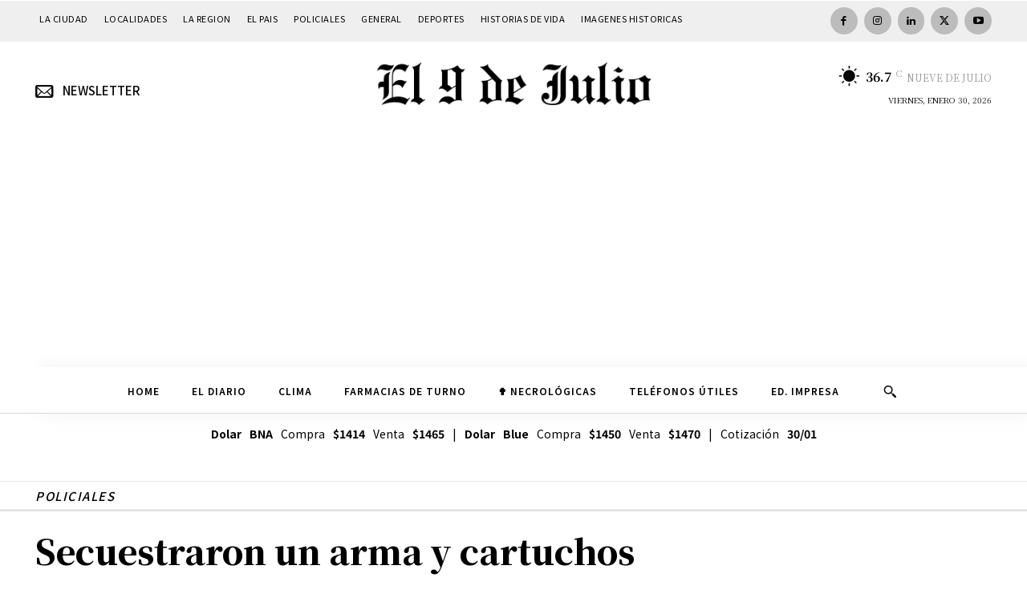

--- FILE ---
content_type: text/html; charset=UTF-8
request_url: https://www.diarioel9dejulio.com.ar/noticia/132894
body_size: 43065
content:
<!doctype html ><html lang="es" itemscope itemtype="https://schema.org/BlogPosting"><head> <meta charset="UTF-8" /> <title>Secuestraron un arma y cartuchos | Diario El 9 de Julio</title> <meta name="viewport" content="width=device-width, initial-scale=1.0"> <link rel="pingback" href="https://www.diarioel9dejulio.com.ar/xmlrpc.php" /> <meta name='robots' content='max-image-preview:large' /><link rel="icon" type="image/png" href="https://www.diarioel9dejulio.com.ar/wp-content/uploads/2023/10/cropped-favicon.jpg"><link rel='dns-prefetch' href='//fonts.googleapis.com' /><link rel="alternate" type="application/rss+xml" title="Diario El 9 de Julio &raquo; Feed" href="https://www.diarioel9dejulio.com.ar/feed" /><link rel="alternate" type="application/rss+xml" title="Diario El 9 de Julio &raquo; Feed de los comentarios" href="https://www.diarioel9dejulio.com.ar/comments/feed" /><link rel="alternate" type="application/rss+xml" title="Diario El 9 de Julio &raquo; Comentario Secuestraron un arma y cartuchos del feed" href="https://www.diarioel9dejulio.com.ar/noticia/132894/feed" /><link rel="alternate" title="oEmbed (JSON)" type="application/json+oembed" href="https://www.diarioel9dejulio.com.ar/wp-json/oembed/1.0/embed?url=https%3A%2F%2Fwww.diarioel9dejulio.com.ar%2Fnoticia%2F132894" /><link rel="alternate" title="oEmbed (XML)" type="text/xml+oembed" href="https://www.diarioel9dejulio.com.ar/wp-json/oembed/1.0/embed?url=https%3A%2F%2Fwww.diarioel9dejulio.com.ar%2Fnoticia%2F132894&#038;format=xml" /><style id='wp-img-auto-sizes-contain-inline-css' type='text/css'>img:is([sizes=auto i],[sizes^="auto," i]){contain-intrinsic-size:3000px 1500px}</style><style id='wp-emoji-styles-inline-css' type='text/css'>img.wp-smiley,img.emoji{display:inline !important;border:none !important;box-shadow:none !important;height:1em !important;width:1em !important;margin:0 0.07em !important;vertical-align:-0.1em !important;background:none !important;padding:0 !important}</style><style id='wp-block-library-inline-css' type='text/css'>:root{--wp-block-synced-color:#7a00df;--wp-block-synced-color--rgb:122,0,223;--wp-bound-block-color:var(--wp-block-synced-color);--wp-editor-canvas-background:#ddd;--wp-admin-theme-color:#007cba;--wp-admin-theme-color--rgb:0,124,186;--wp-admin-theme-color-darker-10:#006ba1;--wp-admin-theme-color-darker-10--rgb:0,107,160.5;--wp-admin-theme-color-darker-20:#005a87;--wp-admin-theme-color-darker-20--rgb:0,90,135;--wp-admin-border-width-focus:2px}@media (min-resolution:192dpi){:root{--wp-admin-border-width-focus:1.5px}}.wp-element-button{cursor:pointer}:root .has-very-light-gray-background-color{background-color:#eee}:root .has-very-dark-gray-background-color{background-color:#313131}:root .has-very-light-gray-color{color:#eee}:root .has-very-dark-gray-color{color:#313131}:root .has-vivid-green-cyan-to-vivid-cyan-blue-gradient-background{background:linear-gradient(135deg,#00d084,#0693e3)}:root .has-purple-crush-gradient-background{background:linear-gradient(135deg,#34e2e4,#4721fb 50%,#ab1dfe)}:root .has-hazy-dawn-gradient-background{background:linear-gradient(135deg,#faaca8,#dad0ec)}:root .has-subdued-olive-gradient-background{background:linear-gradient(135deg,#fafae1,#67a671)}:root .has-atomic-cream-gradient-background{background:linear-gradient(135deg,#fdd79a,#004a59)}:root .has-nightshade-gradient-background{background:linear-gradient(135deg,#330968,#31cdcf)}:root .has-midnight-gradient-background{background:linear-gradient(135deg,#020381,#2874fc)}:root{--wp--preset--font-size--normal:16px;--wp--preset--font-size--huge:42px}.has-regular-font-size{font-size:1em}.has-larger-font-size{font-size:2.625em}.has-normal-font-size{font-size:var(--wp--preset--font-size--normal)}.has-huge-font-size{font-size:var(--wp--preset--font-size--huge)}.has-text-align-center{text-align:center}.has-text-align-left{text-align:left}.has-text-align-right{text-align:right}.has-fit-text{white-space:nowrap!important}#end-resizable-editor-section{display:none}.aligncenter{clear:both}.items-justified-left{justify-content:flex-start}.items-justified-center{justify-content:center}.items-justified-right{justify-content:flex-end}.items-justified-space-between{justify-content:space-between}.screen-reader-text{border:0;clip-path:inset(50%);height:1px;margin:-1px;overflow:hidden;padding:0;position:absolute;width:1px;word-wrap:normal!important}.screen-reader-text:focus{background-color:#ddd;clip-path:none;color:#444;display:block;font-size:1em;height:auto;left:5px;line-height:normal;padding:15px 23px 14px;text-decoration:none;top:5px;width:auto;z-index:100000}html:where(.has-border-color){border-style:solid}html:where([style*=border-top-color]){border-top-style:solid}html:where([style*=border-right-color]){border-right-style:solid}html:where([style*=border-bottom-color]){border-bottom-style:solid}html:where([style*=border-left-color]){border-left-style:solid}html:where([style*=border-width]){border-style:solid}html:where([style*=border-top-width]){border-top-style:solid}html:where([style*=border-right-width]){border-right-style:solid}html:where([style*=border-bottom-width]){border-bottom-style:solid}html:where([style*=border-left-width]){border-left-style:solid}html:where(img[class*=wp-image-]){height:auto;max-width:100%}:where(figure){margin:0 0 1em}html:where(.is-position-sticky){--wp-admin--admin-bar--position-offset:var(--wp-admin--admin-bar--height,0px)}@media screen and (max-width:600px){html:where(.is-position-sticky){--wp-admin--admin-bar--position-offset:0px}}</style><style id='global-styles-inline-css' type='text/css'>:root{--wp--preset--aspect-ratio--square:1;--wp--preset--aspect-ratio--4-3:4/3;--wp--preset--aspect-ratio--3-4:3/4;--wp--preset--aspect-ratio--3-2:3/2;--wp--preset--aspect-ratio--2-3:2/3;--wp--preset--aspect-ratio--16-9:16/9;--wp--preset--aspect-ratio--9-16:9/16;--wp--preset--color--black:#000000;--wp--preset--color--cyan-bluish-gray:#abb8c3;--wp--preset--color--white:#ffffff;--wp--preset--color--pale-pink:#f78da7;--wp--preset--color--vivid-red:#cf2e2e;--wp--preset--color--luminous-vivid-orange:#ff6900;--wp--preset--color--luminous-vivid-amber:#fcb900;--wp--preset--color--light-green-cyan:#7bdcb5;--wp--preset--color--vivid-green-cyan:#00d084;--wp--preset--color--pale-cyan-blue:#8ed1fc;--wp--preset--color--vivid-cyan-blue:#0693e3;--wp--preset--color--vivid-purple:#9b51e0;--wp--preset--gradient--vivid-cyan-blue-to-vivid-purple:linear-gradient(135deg,rgb(6,147,227) 0%,rgb(155,81,224) 100%);--wp--preset--gradient--light-green-cyan-to-vivid-green-cyan:linear-gradient(135deg,rgb(122,220,180) 0%,rgb(0,208,130) 100%);--wp--preset--gradient--luminous-vivid-amber-to-luminous-vivid-orange:linear-gradient(135deg,rgb(252,185,0) 0%,rgb(255,105,0) 100%);--wp--preset--gradient--luminous-vivid-orange-to-vivid-red:linear-gradient(135deg,rgb(255,105,0) 0%,rgb(207,46,46) 100%);--wp--preset--gradient--very-light-gray-to-cyan-bluish-gray:linear-gradient(135deg,rgb(238,238,238) 0%,rgb(169,184,195) 100%);--wp--preset--gradient--cool-to-warm-spectrum:linear-gradient(135deg,rgb(74,234,220) 0%,rgb(151,120,209) 20%,rgb(207,42,186) 40%,rgb(238,44,130) 60%,rgb(251,105,98) 80%,rgb(254,248,76) 100%);--wp--preset--gradient--blush-light-purple:linear-gradient(135deg,rgb(255,206,236) 0%,rgb(152,150,240) 100%);--wp--preset--gradient--blush-bordeaux:linear-gradient(135deg,rgb(254,205,165) 0%,rgb(254,45,45) 50%,rgb(107,0,62) 100%);--wp--preset--gradient--luminous-dusk:linear-gradient(135deg,rgb(255,203,112) 0%,rgb(199,81,192) 50%,rgb(65,88,208) 100%);--wp--preset--gradient--pale-ocean:linear-gradient(135deg,rgb(255,245,203) 0%,rgb(182,227,212) 50%,rgb(51,167,181) 100%);--wp--preset--gradient--electric-grass:linear-gradient(135deg,rgb(202,248,128) 0%,rgb(113,206,126) 100%);--wp--preset--gradient--midnight:linear-gradient(135deg,rgb(2,3,129) 0%,rgb(40,116,252) 100%);--wp--preset--font-size--small:11px;--wp--preset--font-size--medium:20px;--wp--preset--font-size--large:32px;--wp--preset--font-size--x-large:42px;--wp--preset--font-size--regular:15px;--wp--preset--font-size--larger:50px;--wp--preset--spacing--20:0.44rem;--wp--preset--spacing--30:0.67rem;--wp--preset--spacing--40:1rem;--wp--preset--spacing--50:1.5rem;--wp--preset--spacing--60:2.25rem;--wp--preset--spacing--70:3.38rem;--wp--preset--spacing--80:5.06rem;--wp--preset--shadow--natural:6px 6px 9px rgba(0,0,0,0.2);--wp--preset--shadow--deep:12px 12px 50px rgba(0,0,0,0.4);--wp--preset--shadow--sharp:6px 6px 0px rgba(0,0,0,0.2);--wp--preset--shadow--outlined:6px 6px 0px -3px rgb(255,255,255),6px 6px rgb(0,0,0);--wp--preset--shadow--crisp:6px 6px 0px rgb(0,0,0)}:where(.is-layout-flex){gap:0.5em}:where(.is-layout-grid){gap:0.5em}body .is-layout-flex{display:flex}.is-layout-flex{flex-wrap:wrap;align-items:center}.is-layout-flex >:is(*,div){margin:0}body .is-layout-grid{display:grid}.is-layout-grid >:is(*,div){margin:0}:where(.wp-block-columns.is-layout-flex){gap:2em}:where(.wp-block-columns.is-layout-grid){gap:2em}:where(.wp-block-post-template.is-layout-flex){gap:1.25em}:where(.wp-block-post-template.is-layout-grid){gap:1.25em}.has-black-color{color:var(--wp--preset--color--black) !important}.has-cyan-bluish-gray-color{color:var(--wp--preset--color--cyan-bluish-gray) !important}.has-white-color{color:var(--wp--preset--color--white) !important}.has-pale-pink-color{color:var(--wp--preset--color--pale-pink) !important}.has-vivid-red-color{color:var(--wp--preset--color--vivid-red) !important}.has-luminous-vivid-orange-color{color:var(--wp--preset--color--luminous-vivid-orange) !important}.has-luminous-vivid-amber-color{color:var(--wp--preset--color--luminous-vivid-amber) !important}.has-light-green-cyan-color{color:var(--wp--preset--color--light-green-cyan) !important}.has-vivid-green-cyan-color{color:var(--wp--preset--color--vivid-green-cyan) !important}.has-pale-cyan-blue-color{color:var(--wp--preset--color--pale-cyan-blue) !important}.has-vivid-cyan-blue-color{color:var(--wp--preset--color--vivid-cyan-blue) !important}.has-vivid-purple-color{color:var(--wp--preset--color--vivid-purple) !important}.has-black-background-color{background-color:var(--wp--preset--color--black) !important}.has-cyan-bluish-gray-background-color{background-color:var(--wp--preset--color--cyan-bluish-gray) !important}.has-white-background-color{background-color:var(--wp--preset--color--white) !important}.has-pale-pink-background-color{background-color:var(--wp--preset--color--pale-pink) !important}.has-vivid-red-background-color{background-color:var(--wp--preset--color--vivid-red) !important}.has-luminous-vivid-orange-background-color{background-color:var(--wp--preset--color--luminous-vivid-orange) !important}.has-luminous-vivid-amber-background-color{background-color:var(--wp--preset--color--luminous-vivid-amber) !important}.has-light-green-cyan-background-color{background-color:var(--wp--preset--color--light-green-cyan) !important}.has-vivid-green-cyan-background-color{background-color:var(--wp--preset--color--vivid-green-cyan) !important}.has-pale-cyan-blue-background-color{background-color:var(--wp--preset--color--pale-cyan-blue) !important}.has-vivid-cyan-blue-background-color{background-color:var(--wp--preset--color--vivid-cyan-blue) !important}.has-vivid-purple-background-color{background-color:var(--wp--preset--color--vivid-purple) !important}.has-black-border-color{border-color:var(--wp--preset--color--black) !important}.has-cyan-bluish-gray-border-color{border-color:var(--wp--preset--color--cyan-bluish-gray) !important}.has-white-border-color{border-color:var(--wp--preset--color--white) !important}.has-pale-pink-border-color{border-color:var(--wp--preset--color--pale-pink) !important}.has-vivid-red-border-color{border-color:var(--wp--preset--color--vivid-red) !important}.has-luminous-vivid-orange-border-color{border-color:var(--wp--preset--color--luminous-vivid-orange) !important}.has-luminous-vivid-amber-border-color{border-color:var(--wp--preset--color--luminous-vivid-amber) !important}.has-light-green-cyan-border-color{border-color:var(--wp--preset--color--light-green-cyan) !important}.has-vivid-green-cyan-border-color{border-color:var(--wp--preset--color--vivid-green-cyan) !important}.has-pale-cyan-blue-border-color{border-color:var(--wp--preset--color--pale-cyan-blue) !important}.has-vivid-cyan-blue-border-color{border-color:var(--wp--preset--color--vivid-cyan-blue) !important}.has-vivid-purple-border-color{border-color:var(--wp--preset--color--vivid-purple) !important}.has-vivid-cyan-blue-to-vivid-purple-gradient-background{background:var(--wp--preset--gradient--vivid-cyan-blue-to-vivid-purple) !important}.has-light-green-cyan-to-vivid-green-cyan-gradient-background{background:var(--wp--preset--gradient--light-green-cyan-to-vivid-green-cyan) !important}.has-luminous-vivid-amber-to-luminous-vivid-orange-gradient-background{background:var(--wp--preset--gradient--luminous-vivid-amber-to-luminous-vivid-orange) !important}.has-luminous-vivid-orange-to-vivid-red-gradient-background{background:var(--wp--preset--gradient--luminous-vivid-orange-to-vivid-red) !important}.has-very-light-gray-to-cyan-bluish-gray-gradient-background{background:var(--wp--preset--gradient--very-light-gray-to-cyan-bluish-gray) !important}.has-cool-to-warm-spectrum-gradient-background{background:var(--wp--preset--gradient--cool-to-warm-spectrum) !important}.has-blush-light-purple-gradient-background{background:var(--wp--preset--gradient--blush-light-purple) !important}.has-blush-bordeaux-gradient-background{background:var(--wp--preset--gradient--blush-bordeaux) !important}.has-luminous-dusk-gradient-background{background:var(--wp--preset--gradient--luminous-dusk) !important}.has-pale-ocean-gradient-background{background:var(--wp--preset--gradient--pale-ocean) !important}.has-electric-grass-gradient-background{background:var(--wp--preset--gradient--electric-grass) !important}.has-midnight-gradient-background{background:var(--wp--preset--gradient--midnight) !important}.has-small-font-size{font-size:var(--wp--preset--font-size--small) !important}.has-medium-font-size{font-size:var(--wp--preset--font-size--medium) !important}.has-large-font-size{font-size:var(--wp--preset--font-size--large) !important}.has-x-large-font-size{font-size:var(--wp--preset--font-size--x-large) !important}</style><style id='classic-theme-styles-inline-css' type='text/css'>.wp-block-button__link{color:#fff;background-color:#32373c;border-radius:9999px;box-shadow:none;text-decoration:none;padding:calc(.667em + 2px) calc(1.333em + 2px);font-size:1.125em}.wp-block-file__button{background:#32373c;color:#fff;text-decoration:none}</style><link rel='stylesheet' id='td-plugin-newsletter-css' href='https://www.diarioel9dejulio.com.ar/wp-content/plugins/td-newsletter/style.css?ver=12.7.1' type='text/css' media='all' /><link rel='stylesheet' id='td-plugin-multi-purpose-css' href='https://www.diarioel9dejulio.com.ar/wp-content/plugins/td-composer/td-multi-purpose/style.css?ver=492e3cf54bd42df3b24a3de8e2307cafx' type='text/css' media='all' /><link rel='stylesheet' id='google-fonts-style-css' href='https://fonts.googleapis.com/css?family=Noto+Serif+JP%3A400%2C300%2C300italic%2C700%2C700italic%2C900%2C900italic%7COpen+Sans%3A400%2C600%2C700%2C300%2C300italic%2C700italic%2C900%2C900italic%7CRoboto%3A400%2C600%2C700%2C300%2C300italic%2C700italic%2C900%2C900italic%7CNoto+Sans+JP%3A400%2C600%2C500%2C700%7CNoto+Serif+JP%3A400%2C700%2C900%7CUnifrakturMaguntia%3A400&#038;display=swap&#038;ver=12.7.1' type='text/css' media='all' /><link rel='stylesheet' id='font_awesome-css' href='https://www.diarioel9dejulio.com.ar/wp-content/plugins/td-composer/assets/fonts/font-awesome/font-awesome.css?ver=492e3cf54bd42df3b24a3de8e2307cafx' type='text/css' media='all' /><link rel='stylesheet' id='typicons-css' href='https://www.diarioel9dejulio.com.ar/wp-content/plugins/td-composer/assets/fonts/typicons/typicons.css?ver=492e3cf54bd42df3b24a3de8e2307cafx' type='text/css' media='all' /><link rel='stylesheet' id='td-theme-css' href='https://www.diarioel9dejulio.com.ar/wp-content/themes/Newspaper/style.css?ver=12.7.1' type='text/css' media='all' /><style id='td-theme-inline-css' type='text/css'>@media (max-width:767px){.td-header-desktop-wrap{display:none}}@media (min-width:767px){.td-header-mobile-wrap{display:none}}</style><link rel='stylesheet' id='td-legacy-framework-front-style-css' href='https://www.diarioel9dejulio.com.ar/wp-content/plugins/td-composer/legacy/Newspaper/assets/css/td_legacy_main.css?ver=492e3cf54bd42df3b24a3de8e2307cafx' type='text/css' media='all' /><link rel='stylesheet' id='tdb_style_cloud_templates_front-css' href='https://www.diarioel9dejulio.com.ar/wp-content/plugins/td-cloud-library/assets/css/tdb_main.css?ver=d578089f160957352b9b4ca6d880fd8f' type='text/css' media='all' /><script type="text/javascript" src="https://www.diarioel9dejulio.com.ar/wp-includes/js/jquery/jquery.min.js?ver=3.7.1" id="jquery-core-js"></script><script type="text/javascript" src="https://www.diarioel9dejulio.com.ar/wp-includes/js/jquery/jquery-migrate.min.js?ver=3.4.1" id="jquery-migrate-js"></script><link rel="image_src" href="https://www.diarioel9dejulio.com.ar/wp-content/uploads/2021/11/POLICIALES11.jpg"><meta name="msapplication-TileImage" content="https://www.diarioel9dejulio.com.ar/wp-content/uploads/2021/11/POLICIALES11.jpg"><meta property="og:image" content="https://www.diarioel9dejulio.com.ar/wp-content/uploads/2021/11/POLICIALES11.jpg"><meta property="og:image:secure_url" content="https://www.diarioel9dejulio.com.ar/wp-content/uploads/2021/11/POLICIALES11.jpg"><meta property="og:image:width" content="1280"><meta property="og:image:height" content="720"><meta property="og:image:alt" content="POLICIALES11"><meta property="og:image:type" content="image/jpeg"><meta property="og:description" content="La Policía Comunal de 9 Julio informó que a raíz de diversos operativos implementados en el ámbito jurisdiccional por parte del personal de Gabinete Técnico Operativo juntamente con SubDDI y Personal Destacamento El Provincial en la localidad de Norumbega se logró incautar de una carabina calibre 22. Además se secuestró un cargador con dos cartuchos..."><meta property="og:type" content="article"><meta property="og:locale" content="es"><meta property="og:site_name" content="Diario El 9 de Julio"><meta property="og:title" content="Secuestraron un arma y cartuchos"><meta property="og:url" content="https://www.diarioel9dejulio.com.ar/noticia/132894"><meta property="og:updated_time" content="2021-11-11T12:00:55-03:00"><meta property="article:published_time" content="2021-11-11T19:30:19+00:00"><meta property="article:modified_time" content="2021-11-11T15:00:55+00:00"><meta property="article:section" content="POLICIALES"><meta property="article:author:first_name" content="Hugo"><meta property="article:author:username" content="Hugo"><meta property="twitter:partner" content="ogwp"><meta property="twitter:card" content="summary_large_image"><meta property="twitter:image" content="https://www.diarioel9dejulio.com.ar/wp-content/uploads/2021/11/POLICIALES11.jpg"><meta property="twitter:image:alt" content="POLICIALES11"><meta property="twitter:title" content="Secuestraron un arma y cartuchos"><meta property="twitter:description" content="La Policía Comunal de 9 Julio informó que a raíz de diversos operativos implementados en el ámbito jurisdiccional por parte del personal de Gabinete Técnico Operativo juntamente con SubDDI y..."><meta property="twitter:url" content="https://www.diarioel9dejulio.com.ar/noticia/132894"><meta property="twitter:label1" content="Reading time"><meta property="twitter:data1" content="Less than a minute"><meta itemprop="image" content="https://www.diarioel9dejulio.com.ar/wp-content/uploads/2021/11/POLICIALES11.jpg"><meta itemprop="name" content="Secuestraron un arma y cartuchos"><meta itemprop="description" content="La Policía Comunal de 9 Julio informó que a raíz de diversos operativos implementados en el ámbito jurisdiccional por parte del personal de Gabinete Técnico Operativo juntamente con SubDDI y Personal Destacamento El Provincial en la localidad de Norumbega se logró incautar de una carabina calibre 22. Además se secuestró un cargador con dos cartuchos..."><meta itemprop="datePublished" content="2021-11-11"><meta itemprop="dateModified" content="2021-11-11T15:00:55+00:00"><meta property="profile:first_name" content="Hugo"><meta property="profile:username" content="Hugo"><link rel="https://api.w.org/" href="https://www.diarioel9dejulio.com.ar/wp-json/" /><link rel="alternate" title="JSON" type="application/json" href="https://www.diarioel9dejulio.com.ar/wp-json/wp/v2/posts/132894" /><link rel="EditURI" type="application/rsd+xml" title="RSD" href="https://www.diarioel9dejulio.com.ar/xmlrpc.php?rsd" /><meta name="generator" content="WordPress 6.9" /><link rel="canonical" href="https://www.diarioel9dejulio.com.ar/noticia/132894" /><link rel='shortlink' href='https://www.diarioel9dejulio.com.ar/?p=132894' /><style type="text/css" media="screen">.g{margin:0px;padding:0px;overflow:hidden;line-height:1;zoom:1}.g img{height:auto}.g-col{position:relative;float:left}.g-col:first-child{margin-left:0}.g-col:last-child{margin-right:0}@media only screen and (max-width:480px){.g-col,.g-dyn,.g-single{width:100%;margin-left:0;margin-right:0}}</style> <script>window.tdb_global_vars = {"wpRestUrl":"https:\/\/www.diarioel9dejulio.com.ar\/wp-json\/","permalinkStructure":"\/noticia\/%post_id%"};window.tdb_p_autoload_vars = {"isAjax":false,"isAdminBarShowing":false,"autoloadStatus":"off","origPostEditUrl":null};</script> <style id="tdb-global-colors">:root{--accent-color:#fff;--lc-contrast-co1:#ffd988;--lc-contrast-co2:#f5ad5f;--lc-white:#FFFFFF;--lc-lgrey:#EDEEEE;--lc-lgrey-c1:#cedfea;--lc-mgrey:#C1C6CA;--lc-primary:#48b0f2;--lc-lprimary:#94d5ff;--lc-dprimary:#007ac8;--lc-black:#18242c;--lc-greyish:#EEF0F4;--lc-dark-blue:#0F4A71;--lc-dark-grey:#969FA4;--lc-darker-blue:#0D3A55}</style> <style id="tdb-global-fonts">:root{--sans-serif:Barlow;--serif:Faustina}</style> <script type="text/javascript" id="td-generated-header-js">

var tdBlocksArray = []; //here we store all the items for the current page
// td_block class - each ajax block uses a object of this class for requests
function tdBlock() {this.id = '';this.block_type = 1; //block type id (1-234 etc)
this.atts = '';this.td_column_number = '';this.td_current_page = 1; //
this.post_count = 0; //from wp
this.found_posts = 0; //from wp
this.max_num_pages = 0; //from wp
this.td_filter_value = ''; //current live filter value
this.is_ajax_running = false;this.td_user_action = ''; // load more or infinite loader (used by the animation)
this.header_color = '';this.ajax_pagination_infinite_stop = ''; //show load more at page x
}// td_js_generator - mini detector
( function () {var htmlTag = document.getElementsByTagName("html")[0];if ( navigator.userAgent.indexOf("MSIE 10.0") > -1 ) {htmlTag.className += ' ie10';}if ( !!navigator.userAgent.match(/Trident.*rv\:11\./) ) {htmlTag.className += ' ie11';}if ( navigator.userAgent.indexOf("Edge") > -1 ) {htmlTag.className += ' ieEdge';}if ( /(iPad|iPhone|iPod)/g.test(navigator.userAgent) ) {htmlTag.className += ' td-md-is-ios';}var user_agent = navigator.userAgent.toLowerCase();if ( user_agent.indexOf("android") > -1 ) {htmlTag.className += ' td-md-is-android';}if ( -1 !== navigator.userAgent.indexOf('Mac OS X')  ) {htmlTag.className += ' td-md-is-os-x';}if ( /chrom(e|ium)/.test(navigator.userAgent.toLowerCase()) ) {htmlTag.className += ' td-md-is-chrome';}if ( -1 !== navigator.userAgent.indexOf('Firefox') ) {htmlTag.className += ' td-md-is-firefox';}if ( -1 !== navigator.userAgent.indexOf('Safari') && -1 === navigator.userAgent.indexOf('Chrome') ) {htmlTag.className += ' td-md-is-safari';}if( -1 !== navigator.userAgent.indexOf('IEMobile') ){htmlTag.className += ' td-md-is-iemobile';}})();var tdLocalCache = {};( function () {"use strict";tdLocalCache = {data: {},remove: function (resource_id) {delete tdLocalCache.data[resource_id];},exist: function (resource_id) {return tdLocalCache.data.hasOwnProperty(resource_id) && tdLocalCache.data[resource_id] !== null;},get: function (resource_id) {return tdLocalCache.data[resource_id];},set: function (resource_id, cachedData) {tdLocalCache.remove(resource_id);tdLocalCache.data[resource_id] = cachedData;}};})();

var td_viewport_interval_list=[{"limitBottom":767,"sidebarWidth":228},{"limitBottom":1018,"sidebarWidth":300},{"limitBottom":1140,"sidebarWidth":324}];var tdc_is_installed="yes";var tdc_domain_active=false;var td_ajax_url="https:\/\/www.diarioel9dejulio.com.ar\/wp-admin\/admin-ajax.php?td_theme_name=Newspaper&v=12.7.1";var td_get_template_directory_uri="https:\/\/www.diarioel9dejulio.com.ar\/wp-content\/plugins\/td-composer\/legacy\/common";var tds_snap_menu="";var tds_logo_on_sticky="";var tds_header_style="";var td_please_wait="Por favor espera...";var td_email_user_pass_incorrect="Usuario o contrase\u00f1a incorrecta!";var td_email_user_incorrect="Correo electr\u00f3nico o nombre de usuario incorrecto!";var td_email_incorrect="Email incorrecto!";var td_user_incorrect="Username incorrect!";var td_email_user_empty="Email or username empty!";var td_pass_empty="Pass empty!";var td_pass_pattern_incorrect="Invalid Pass Pattern!";var td_retype_pass_incorrect="Retyped Pass incorrect!";var tds_more_articles_on_post_enable="";var tds_more_articles_on_post_time_to_wait="";var tds_more_articles_on_post_pages_distance_from_top=0;var tds_captcha="";var tds_theme_color_site_wide="#666666";var tds_smart_sidebar="enabled";var tdThemeName="Newspaper";var tdThemeNameWl="Newspaper";var td_magnific_popup_translation_tPrev="Anterior (tecla de flecha izquierda)";var td_magnific_popup_translation_tNext="Siguiente (tecla de flecha derecha)";var td_magnific_popup_translation_tCounter="%curr% de %total%";var td_magnific_popup_translation_ajax_tError="El contenido de %url% no pudo cargarse.";var td_magnific_popup_translation_image_tError="La imagen #%curr% no pudo cargarse.";var tdBlockNonce="ca597d7cc0";var tdMobileMenu="enabled";var tdMobileSearch="enabled";var tdDateNamesI18n={"month_names":["enero","febrero","marzo","abril","mayo","junio","julio","agosto","septiembre","octubre","noviembre","diciembre"],"month_names_short":["Ene","Feb","Mar","Abr","May","Jun","Jul","Ago","Sep","Oct","Nov","Dic"],"day_names":["domingo","lunes","martes","mi\u00e9rcoles","jueves","viernes","s\u00e1bado"],"day_names_short":["Dom","Lun","Mar","Mi\u00e9","Jue","Vie","S\u00e1b"]};var tdb_modal_confirm="Ahorrar";var tdb_modal_cancel="Cancelar";var tdb_modal_confirm_alt="S\u00ed";var tdb_modal_cancel_alt="No";var td_deploy_mode="deploy";var td_ad_background_click_link="";var td_ad_background_click_target="";</script><style>.td-mobile-content .td-mobile-main-menu>li>a{font-family:"Noto Serif JP";font-size:15px;font-weight:bold}.td-mobile-content .sub-menu a{font-family:"Noto Serif JP";font-size:12px;font-weight:normal}#td-mobile-nav,#td-mobile-nav .wpb_button,.td-search-wrap-mob{font-family:"Noto Serif JP"}.td-page-title,.td-category-title-holder .td-page-title{font-family:"Noto Serif JP";font-size:39px;font-weight:800}.td-page-content p,.td-page-content li,.td-page-content .td_block_text_with_title,.wpb_text_column p{font-family:"Noto Serif JP"}body,p{font-family:"Noto Serif JP"}.white-popup-block,.white-popup-block .wpb_button{font-family:"Noto Serif JP"}.td_cl .td-container{width:100%}@media (min-width:768px) and (max-width:1018px){.td_cl{padding:0 14px}}@media (max-width:767px){.td_cl .td-container{padding:0}}@media (min-width:1019px) and (max-width:1140px){.td_cl.stretch_row_content_no_space{padding-left:20px;padding-right:20px}}@media (min-width:1141px){.td_cl.stretch_row_content_no_space{padding-left:24px;padding-right:24px}}:root{--td_excl_label:'EXCLUSIVO';--td_theme_color:#666666;--td_slider_text:rgba(102,102,102,0.7);--td_container_transparent:transparent;--td_mobile_gradient_one_mob:#ffffff;--td_mobile_gradient_two_mob:#ffffff;--td_mobile_text_active_color:#666666;--td_mobile_button_background_mob:#666666;--td_mobile_button_color_mob:#ffffff;--td_mobile_text_color:#000000;--td_login_text_color:#000000;--td_login_button_background:#666666;--td_login_button_color:#ffffff;--td_login_hover_background:#000000;--td_login_hover_color:#ffffff;--td_login_gradient_one:rgba(255,255,255,0.8);--td_login_gradient_two:rgba(255,255,255,0.8)}</style><script async src="https://www.googletagmanager.com/gtag/js?id=G-Y6QCYS518P"></script><script>window.dataLayer = window.dataLayer || [];function gtag(){dataLayer.push(arguments);}gtag('js', new Date());gtag('config', 'G-Y6QCYS518P');</script><link rel="icon" href="https://www.diarioel9dejulio.com.ar/wp-content/uploads/2023/10/cropped-favicon-32x32.jpg" sizes="32x32" /><link rel="icon" href="https://www.diarioel9dejulio.com.ar/wp-content/uploads/2023/10/cropped-favicon-192x192.jpg" sizes="192x192" /><link rel="apple-touch-icon" href="https://www.diarioel9dejulio.com.ar/wp-content/uploads/2023/10/cropped-favicon-180x180.jpg" /><meta name="msapplication-TileImage" content="https://www.diarioel9dejulio.com.ar/wp-content/uploads/2023/10/cropped-favicon-270x270.jpg" /><style>.tdm-btn-style1{background-color:#666666}.tdm-btn-style2:before{border-color:#666666}.tdm-btn-style2{color:#666666}.tdm-btn-style3{-webkit-box-shadow:0 2px 16px #666666;-moz-box-shadow:0 2px 16px #666666;box-shadow:0 2px 16px #666666}.tdm-btn-style3:hover{-webkit-box-shadow:0 4px 26px #666666;-moz-box-shadow:0 4px 26px #666666;box-shadow:0 4px 26px #666666}</style><style id="tdw-css-placeholder">.subtitle{font-size:16px;font-family:Noto Serif JP;line-height:26px}</style></head><body class="wp-singular post-template-default single single-post postid-132894 single-format-standard wp-theme-Newspaper secuestraron-un-arma-y-cartuchos global-block-template-1 tdb_template_160188 tdb-template tdc-header-template tdc-footer-template td-full-layout" itemscope="itemscope" itemtype="https://schema.org/WebPage"> <div class="td-scroll-up" data-style="style1"><i class="td-icon-menu-up"></i></div> <div class="td-menu-background" style="visibility:hidden"></div><div id="td-mobile-nav" style="visibility:hidden"> <div class="td-mobile-container">  <div class="td-menu-socials-wrap">  <div class="td-menu-socials"> </div>  <div class="td-mobile-close"> <span><i class="td-icon-close-mobile"></i></span> </div> </div>  <div class="td-menu-login-section"> <div class="td-guest-wrap"> <div class="td-menu-login"><a id="login-link-mob">Registrarse</a></div> </div> </div>  <div class="td-mobile-content"> <div class="menu-subheader-container"><ul id="menu-subheader-2" class="td-mobile-main-menu"><li class="menu-item menu-item-type-post_type menu-item-object-page menu-item-home menu-item-first menu-item-160303"><a href="https://www.diarioel9dejulio.com.ar/">HOME</a></li><li class="menu-item menu-item-type-post_type menu-item-object-page menu-item-103144"><a href="https://www.diarioel9dejulio.com.ar/el-diario-su-historia">EL DIARIO</a></li><li class="menu-item menu-item-type-post_type menu-item-object-page menu-item-103142"><a href="https://www.diarioel9dejulio.com.ar/clima-en-nueve-de-julio">CLIMA</a></li><li class="menu-item menu-item-type-post_type menu-item-object-page menu-item-103145"><a href="https://www.diarioel9dejulio.com.ar/farmacias-de-turno">FARMACIAS DE TURNO</a></li><li class="menu-item menu-item-type-post_type menu-item-object-page menu-item-103146"><a href="https://www.diarioel9dejulio.com.ar/necrologicas-ciudad_9_de_julio">✟ NECROLÓGICAS</a></li><li class="menu-item menu-item-type-post_type menu-item-object-page menu-item-103147"><a href="https://www.diarioel9dejulio.com.ar/telefonos-utiles">TELÉFONOS ÚTILES</a></li><li class="menu-item menu-item-type-custom menu-item-object-custom menu-item-104479"><a href="https://www.diarioel9dejulio.com.ar/ediciones-anteriores"><i class="fas fa-newspaper"></i> ED. IMPRESA</a></li></ul></div> </div> </div>  <div id="login-form-mobile" class="td-register-section"> <div id="td-login-mob" class="td-login-animation td-login-hide-mob">  <div class="td-login-close"> <span class="td-back-button"><i class="td-icon-read-down"></i></span> <div class="td-login-title">Registrarse</div>  <div class="td-mobile-close"> <span><i class="td-icon-close-mobile"></i></span> </div> </div> <form class="td-login-form-wrap" action="#" method="post"> <div class="td-login-panel-title"><span>¡Bienvenido!</span>Ingrese a su cuenta</div> <div class="td_display_err"></div> <div class="td-login-inputs"><input class="td-login-input" autocomplete="username" type="text" name="login_email" id="login_email-mob" value="" required><label for="login_email-mob">tu nombre de usuario</label></div> <div class="td-login-inputs"><input class="td-login-input" autocomplete="current-password" type="password" name="login_pass" id="login_pass-mob" value="" required><label for="login_pass-mob">tu contraseña</label></div> <input type="button" name="login_button" id="login_button-mob" class="td-login-button" value="Iniciar sesión"> <div class="td-login-info-text"> <a href="#" id="forgot-pass-link-mob">¿Olvidaste tu contraseña?</a> </div> <div class="td-login-register-link"> </div> <div class="td-login-info-text"><a class="privacy-policy-link" href="https://www.diarioel9dejulio.com.ar/politica-de-privacidad">Política de privacidad</a></div> </form> </div> <div id="td-forgot-pass-mob" class="td-login-animation td-login-hide-mob">  <div class="td-forgot-pass-close"> <a href="#" aria-label="Back" class="td-back-button"><i class="td-icon-read-down"></i></a> <div class="td-login-title">Recuperación de contraseña</div> </div> <div class="td-login-form-wrap"> <div class="td-login-panel-title">Recupera tu contraseña</div> <div class="td_display_err"></div> <div class="td-login-inputs"><input class="td-login-input" type="text" name="forgot_email" id="forgot_email-mob" value="" required><label for="forgot_email-mob">tu correo electrónico</label></div> <input type="button" name="forgot_button" id="forgot_button-mob" class="td-login-button" value="Enviar contraseña"> </div> </div> </div> </div><div class="td-search-background" style="visibility:hidden"></div><div class="td-search-wrap-mob" style="visibility:hidden"><div class="td-drop-down-search"><form method="get" class="td-search-form" action="https://www.diarioel9dejulio.com.ar/"><div class="td-search-close"><span><i class="td-icon-close-mobile"></i></span></div><div role="search" class="td-search-input"><span>Buscar</span><input id="td-header-search-mob" type="text" value="" name="s" autocomplete="off" /></div></form><div id="td-aj-search-mob" class="td-ajax-search-flex"></div></div></div> <div id="td-outer-wrap" class="td-theme-wrap"> <div class="td-header-template-wrap" style="position: relative"> <div class="td-header-mobile-wrap "> <div id="tdi_1" class="tdc-zone"><div class="tdc_zone tdi_2 wpb_row td-pb-row" ><style scoped>.tdi_2{min-height:0}.td-header-mobile-wrap{position:relative;width:100%}</style><div id="tdi_3" class="tdc-row stretch_row_1400 td-stretch-content"><div class="vc_row tdi_4 wpb_row td-pb-row" ><style scoped>.tdi_4,.tdi_4 .tdc-columns{min-height:0}.tdi_4,.tdi_4 .tdc-columns{display:block}.tdi_4 .tdc-columns{width:100%}.tdi_4:before,.tdi_4:after{display:table}</style><div class="vc_column tdi_6 wpb_column vc_column_container tdc-column td-pb-span12"><style scoped>.tdi_6{vertical-align:baseline}.tdi_6>.wpb_wrapper,.tdi_6>.wpb_wrapper>.tdc-elements{display:block}.tdi_6>.wpb_wrapper>.tdc-elements{width:100%}.tdi_6>.wpb_wrapper>.vc_row_inner{width:auto}.tdi_6>.wpb_wrapper{width:auto;height:auto}</style><div class="wpb_wrapper" ></div></div></div></div><div id="tdi_8" class="tdc-row"><div class="vc_row tdi_9 wpb_row td-pb-row tdc-element-style" ><style scoped>.tdi_9,.tdi_9 .tdc-columns{min-height:0}.tdi_9,.tdi_9 .tdc-columns{display:block}.tdi_9 .tdc-columns{width:100%}.tdi_9:before,.tdi_9:after{display:table}@media (max-width:767px){.tdi_9{position:relative}}</style><div class="tdi_8_rand_style td-element-style" ><style>@media (max-width:767px){.tdi_8_rand_style{background-color:#eaeaea!important}}</style></div><div class="vc_column tdi_11 wpb_column vc_column_container tdc-column td-pb-span12"><style scoped>.tdi_11{vertical-align:baseline}.tdi_11>.wpb_wrapper,.tdi_11>.wpb_wrapper>.tdc-elements{display:block}.tdi_11>.wpb_wrapper>.tdc-elements{width:100%}.tdi_11>.wpb_wrapper>.vc_row_inner{width:auto}.tdi_11>.wpb_wrapper{width:auto;height:auto}</style><div class="wpb_wrapper" ><div class="td_block_wrap tdb_mobile_horiz_menu tdi_12 tdb-horiz-menu-singleline td-pb-border-top td_block_template_1 tdb-header-align" data-td-block-uid="tdi_12" style=" z-index: 999;"><style>.tdb-header-align{vertical-align:middle}.tdb_mobile_horiz_menu{margin-bottom:0;clear:none}.tdb_mobile_horiz_menu.tdb-horiz-menu-singleline{width:100%}.tdb_mobile_horiz_menu.tdb-horiz-menu-singleline .tdb-horiz-menu{display:block;width:100%;overflow-x:auto;overflow-y:hidden;font-size:0;white-space:nowrap}.tdb_mobile_horiz_menu.tdb-horiz-menu-singleline .tdb-horiz-menu>li{position:static;display:inline-block;float:none}.tdb_mobile_horiz_menu.tdb-horiz-menu-singleline .tdb-horiz-menu ul{left:0;width:100%;z-index:-1}.tdb-horiz-menu{display:table;margin:0}.tdb-horiz-menu,.tdb-horiz-menu ul{list-style-type:none}.tdb-horiz-menu ul,.tdb-horiz-menu li{line-height:1}.tdb-horiz-menu li{margin:0;font-family:var(--td_default_google_font_1,'Open Sans','Open Sans Regular',sans-serif)}.tdb-horiz-menu li.current-menu-item>a,.tdb-horiz-menu li.current-menu-ancestor>a,.tdb-horiz-menu li.current-category-ancestor>a,.tdb-horiz-menu li.current-page-ancestor>a,.tdb-horiz-menu li:hover>a,.tdb-horiz-menu li.tdb-hover>a{color:var(--td_theme_color,#4db2ec)}.tdb-horiz-menu li.current-menu-item>a .tdb-sub-menu-icon-svg,.tdb-horiz-menu li.current-menu-ancestor>a .tdb-sub-menu-icon-svg,.tdb-horiz-menu li.current-category-ancestor>a .tdb-sub-menu-icon-svg,.tdb-horiz-menu li.current-page-ancestor>a .tdb-sub-menu-icon-svg,.tdb-horiz-menu li:hover>a .tdb-sub-menu-icon-svg,.tdb-horiz-menu li.tdb-hover>a .tdb-sub-menu-icon-svg,.tdb-horiz-menu li.current-menu-item>a .tdb-sub-menu-icon-svg *,.tdb-horiz-menu li.current-menu-ancestor>a .tdb-sub-menu-icon-svg *,.tdb-horiz-menu li.current-category-ancestor>a .tdb-sub-menu-icon-svg *,.tdb-horiz-menu li.current-page-ancestor>a .tdb-sub-menu-icon-svg *,.tdb-horiz-menu li:hover>a .tdb-sub-menu-icon-svg *,.tdb-horiz-menu li.tdb-hover>a .tdb-sub-menu-icon-svg *{fill:var(--td_theme_color,#4db2ec)}.tdb-horiz-menu>li{position:relative;float:left;font-size:0}.tdb-horiz-menu>li:hover ul{visibility:visible;opacity:1}.tdb-horiz-menu>li>a{display:inline-block;padding:0 9px;font-weight:700;font-size:13px;line-height:41px;vertical-align:middle;-webkit-backface-visibility:hidden;color:#000}.tdb-horiz-menu>li>a>.tdb-menu-item-text{display:inline-block}.tdb-horiz-menu>li>a .tdb-sub-menu-icon{margin:0 0 0 6px}.tdb-horiz-menu>li>a .tdb-sub-menu-icon-svg svg{position:relative;top:-1px;width:13px}.tdb-horiz-menu>li .tdb-menu-sep{position:relative}.tdb-horiz-menu>li:last-child .tdb-menu-sep{display:none}.tdb-horiz-menu .tdb-sub-menu-icon-svg,.tdb-horiz-menu .tdb-menu-sep-svg{line-height:0}.tdb-horiz-menu .tdb-sub-menu-icon-svg svg,.tdb-horiz-menu .tdb-menu-sep-svg svg{height:auto}.tdb-horiz-menu .tdb-sub-menu-icon-svg svg,.tdb-horiz-menu .tdb-menu-sep-svg svg,.tdb-horiz-menu .tdb-sub-menu-icon-svg svg *,.tdb-horiz-menu .tdb-menu-sep-svg svg *{fill:#000}.tdb-horiz-menu .tdb-sub-menu-icon{vertical-align:middle;position:relative;top:0;padding-left:0}.tdb-horiz-menu .tdb-menu-sep{vertical-align:middle;font-size:12px}.tdb-horiz-menu .tdb-menu-sep-svg svg{width:12px}.tdb-horiz-menu ul{position:absolute;top:auto;left:-7px;padding:8px 0;background-color:#fff;visibility:hidden;opacity:0}.tdb-horiz-menu ul li>a{white-space:nowrap;display:block;padding:5px 18px;font-size:11px;line-height:18px;color:#111}.tdb-horiz-menu ul li>a .tdb-sub-menu-icon{float:right;font-size:7px;line-height:20px}.tdb-horiz-menu ul li>a .tdb-sub-menu-icon-svg svg{width:7px}.tdc-dragged .tdb-horiz-menu ul{visibility:hidden!important;opacity:0!important;-webkit-transition:all 0.3s ease;transition:all 0.3s ease}.tdi_12{display:inline-block}.tdi_12 .tdb-horiz-menu>li .tdb-menu-sep{top:0px}.tdi_12 .tdb-horiz-menu>li>a .tdb-sub-menu-icon{top:0px}.tdi_12 .tdb-horiz-menu ul{box-shadow:1px 1px 4px 0px rgba(0,0,0,0.15)}@media (max-width:767px){.tdi_12 .tdb-horiz-menu>li>a{font-family:Noto Sans JP!important;font-size:11px!important;font-weight:400!important}}</style><div id=tdi_12 class="td_block_inner td-fix-index"><div class="menu-subheader-container"><ul id="menu-subheader-3" class="tdb-horiz-menu"><li class="menu-item menu-item-type-post_type menu-item-object-page menu-item-home menu-item-160303"><a href="https://www.diarioel9dejulio.com.ar/"><div class="tdb-menu-item-text">HOME</div></a></li><li class="menu-item menu-item-type-post_type menu-item-object-page menu-item-103144"><a href="https://www.diarioel9dejulio.com.ar/el-diario-su-historia"><div class="tdb-menu-item-text">EL DIARIO</div></a></li><li class="menu-item menu-item-type-post_type menu-item-object-page menu-item-103142"><a href="https://www.diarioel9dejulio.com.ar/clima-en-nueve-de-julio"><div class="tdb-menu-item-text">CLIMA</div></a></li><li class="menu-item menu-item-type-post_type menu-item-object-page menu-item-103145"><a href="https://www.diarioel9dejulio.com.ar/farmacias-de-turno"><div class="tdb-menu-item-text">FARMACIAS DE TURNO</div></a></li><li class="menu-item menu-item-type-post_type menu-item-object-page menu-item-103146"><a href="https://www.diarioel9dejulio.com.ar/necrologicas-ciudad_9_de_julio"><div class="tdb-menu-item-text">✟ NECROLÓGICAS</div></a></li><li class="menu-item menu-item-type-post_type menu-item-object-page menu-item-103147"><a href="https://www.diarioel9dejulio.com.ar/telefonos-utiles"><div class="tdb-menu-item-text">TELÉFONOS ÚTILES</div></a></li><li class="menu-item menu-item-type-custom menu-item-object-custom menu-item-104479"><a href="https://www.diarioel9dejulio.com.ar/ediciones-anteriores"><div class="tdb-menu-item-text"><i class="fas fa-newspaper"></i> ED. IMPRESA</div></a></li></ul></div></div></div></div></div></div></div><div id="tdi_13" class="tdc-row"><div class="vc_row tdi_14 wpb_row td-pb-row tdc-element-style" ><style scoped>.tdi_14,.tdi_14 .tdc-columns{min-height:0}.tdi_14,.tdi_14 .tdc-columns{display:block}.tdi_14 .tdc-columns{width:100%}.tdi_14:before,.tdi_14:after{display:table}@media (max-width:767px){.tdi_14{padding-top:8px!important;padding-bottom:8px!important;border-color:#e8e8e8!important;border-style:solid!important;border-width:0px 0px 1px 0px!important;position:relative}}</style><div class="tdi_13_rand_style td-element-style" ><style>@media (max-width:767px){.tdi_13_rand_style{background-color:#ffffff!important}}</style></div><div class="vc_column tdi_16 wpb_column vc_column_container tdc-column td-pb-span12"><style scoped>.tdi_16{vertical-align:baseline}.tdi_16>.wpb_wrapper,.tdi_16>.wpb_wrapper>.tdc-elements{display:block}.tdi_16>.wpb_wrapper>.tdc-elements{width:100%}.tdi_16>.wpb_wrapper>.vc_row_inner{width:auto}.tdi_16>.wpb_wrapper{width:auto;height:auto}@media (max-width:767px){.tdi_16>.wpb_wrapper,.tdi_16>.wpb_wrapper>.tdc-elements{display:flex;flex-direction:row;flex-wrap:nowrap;justify-content:space-between;align-items:center}.tdi_16>.wpb_wrapper>.tdc-elements{width:100%}.tdi_16>.wpb_wrapper>.vc_row_inner{width:auto}.tdi_16>.wpb_wrapper{width:100%;height:100%}}</style><div class="wpb_wrapper" ><div class="td_block_wrap tdb_header_logo tdi_17 td-pb-border-top td_block_template_1 tdb-header-align" data-td-block-uid="tdi_17" ><style>.tdb_header_logo{margin-bottom:0;clear:none}.tdb_header_logo .tdb-logo-a,.tdb_header_logo h1{display:flex;pointer-events:auto;align-items:flex-start}.tdb_header_logo h1{margin:0;line-height:0}.tdb_header_logo .tdb-logo-img-wrap img{display:block}.tdb_header_logo .tdb-logo-svg-wrap+.tdb-logo-img-wrap{display:none}.tdb_header_logo .tdb-logo-svg-wrap svg{width:50px;display:block;transition:fill .3s ease}.tdb_header_logo .tdb-logo-text-wrap{display:flex}.tdb_header_logo .tdb-logo-text-title,.tdb_header_logo .tdb-logo-text-tagline{-webkit-transition:all 0.2s ease;transition:all 0.2s ease}.tdb_header_logo .tdb-logo-text-title{background-size:cover;background-position:center center;font-size:75px;font-family:serif;line-height:1.1;color:#222;white-space:nowrap}.tdb_header_logo .tdb-logo-text-tagline{margin-top:2px;font-size:12px;font-family:serif;letter-spacing:1.8px;line-height:1;color:#767676}.tdb_header_logo .tdb-logo-icon{position:relative;font-size:46px;color:#000}.tdb_header_logo .tdb-logo-icon-svg{line-height:0}.tdb_header_logo .tdb-logo-icon-svg svg{width:46px;height:auto}.tdb_header_logo .tdb-logo-icon-svg svg,.tdb_header_logo .tdb-logo-icon-svg svg *{fill:#000}.tdi_17 .tdb-logo-a,.tdi_17 h1{flex-direction:row;align-items:center;justify-content:flex-start}.tdi_17 .tdb-logo-svg-wrap{display:block}.tdi_17 .tdb-logo-svg-wrap+.tdb-logo-img-wrap{display:none}.tdi_17 .tdb-logo-img-wrap{display:block}.tdi_17 .tdb-logo-text-tagline{margin-top:2px;margin-left:0;display:block}.tdi_17 .tdb-logo-text-title{display:block}.tdi_17 .tdb-logo-text-wrap{flex-direction:column;align-items:flex-start}.tdi_17 .tdb-logo-icon{top:0px;display:block}@media (max-width:767px){.tdb_header_logo .tdb-logo-text-title{font-size:36px}}@media (max-width:767px){.tdb_header_logo .tdb-logo-text-tagline{font-size:11px}}@media (max-width:767px){.tdi_17 .tdb-logo-img{max-width:230px}}</style><div class="tdb-block-inner td-fix-index"><a class="tdb-logo-a" href="https://www.diarioel9dejulio.com.ar/"><span class="tdb-logo-img-wrap"><img class="tdb-logo-img" src="https://www.diarioel9dejulio.com.ar/wp-content/uploads/2019/12/logo_diario_el92.png" alt="Logo" title="" /></span></a></div></div> <div class="td_block_wrap tdb_mobile_search tdi_18 td-pb-border-top td_block_template_1 tdb-header-align" data-td-block-uid="tdi_18" ><style>.tdb_mobile_search{margin-bottom:0;clear:none}.tdb_mobile_search a{display:inline-block!important;position:relative;text-align:center;color:var(--td_theme_color,#4db2ec)}.tdb_mobile_search a>span{display:flex;align-items:center;justify-content:center}.tdb_mobile_search svg{height:auto}.tdb_mobile_search svg,.tdb_mobile_search svg *{fill:var(--td_theme_color,#4db2ec)}#tdc-live-iframe .tdb_mobile_search a{pointer-events:none}.td-search-opened{overflow:hidden}.td-search-opened #td-outer-wrap{position:static}.td-search-opened .td-search-wrap-mob{position:fixed;height:calc(100% + 1px)}.td-search-opened .td-drop-down-search{height:calc(100% + 1px);overflow-y:scroll;overflow-x:hidden}.tdi_18{display:inline-block}.tdi_18 .tdb-header-search-button-mob i{font-size:22px;width:55px;height:55px;line-height:55px}.tdi_18 .tdb-header-search-button-mob svg{width:22px}.tdi_18 .tdb-header-search-button-mob .tdb-mobile-search-icon-svg{width:55px;height:55px;display:flex;justify-content:center}.tdi_18 .tdb-header-search-button-mob{color:#000000}.tdi_18 .tdb-header-search-button-mob svg,.tdi_18 .tdb-header-search-button-mob svg *{fill:#000000}.tdi_18 .tdb-header-search-button-mob:hover{color:#b7b7b7}@media (max-width:767px){.tdi_18 .tdb-header-search-button-mob i{font-size:18px;width:36px;height:36px;line-height:36px}.tdi_18 .tdb-header-search-button-mob svg{width:18px}.tdi_18 .tdb-header-search-button-mob .tdb-mobile-search-icon-svg{width:36px;height:36px;display:flex;justify-content:center}}</style><div class="tdb-block-inner td-fix-index"><span class="tdb-header-search-button-mob dropdown-toggle" data-toggle="dropdown"><span class="tdb-mobile-search-icon tdb-mobile-search-icon-svg" ><svg version="1.1" xmlns="http://www.w3.org/2000/svg" viewBox="0 0 1024 1024"><path d="M946.309 858.52l-187.136-187.156-28.641 28.641-88.627-88.617c44.36-53.258 71.045-121.754 71.025-196.454 0.082-169.677-137.452-307.22-307.159-307.159-169.605-0.041-307.149 137.544-307.18 307.2 0.031 169.646 137.533 307.149 307.18 307.149 74.732 0 143.196-26.696 196.465-71.055l88.637 88.617-28.631 28.621 187.105 187.095c26.788 26.757 70.175 26.757 96.87 0 26.86-26.696 26.829-70.093 0.092-96.881zM405.801 639.026c-123.853 0-224.072-100.28-224.041-224.092 0-123.781 100.219-224.041 224.072-224.061 123.781 0 224.031 100.198 224.031 224.041-0.031 123.791-100.25 224.092-224.061 224.113z"></path></svg></span></span></div></div> </div></div></div></div><div id="tdi_19" class="tdc-row"><div class="vc_row tdi_20 wpb_row td-pb-row tdc-element-style" ><style scoped>.tdi_20,.tdi_20 .tdc-columns{min-height:0}.tdi_20,.tdi_20 .tdc-columns{display:block}.tdi_20 .tdc-columns{width:100%}.tdi_20:before,.tdi_20:after{display:table}@media(min-width:1141px){.tdi_20{display:none!important}}@media (max-width:767px){.tdi_20{position:relative}}@media (min-width:768px) and (max-width:1018px){.tdi_20{display:none!important}}@media (min-width:1019px) and (max-width:1140px){.tdi_20{display:none!important}}</style><div class="tdi_19_rand_style td-element-style" ><style>@media (max-width:767px){.tdi_19_rand_style{background-color:#ffffff!important}}</style></div><div class="vc_column tdi_22 wpb_column vc_column_container tdc-column td-pb-span12"><style scoped>.tdi_22{vertical-align:baseline}.tdi_22>.wpb_wrapper,.tdi_22>.wpb_wrapper>.tdc-elements{display:block}.tdi_22>.wpb_wrapper>.tdc-elements{width:100%}.tdi_22>.wpb_wrapper>.vc_row_inner{width:auto}.tdi_22>.wpb_wrapper{width:auto;height:auto}@media (max-width:767px){.tdi_22{margin-top:10px!important;margin-bottom:-10px!important}}</style><div class="wpb_wrapper" ><div class="wpb_wrapper td_block_wrap vc_widget_sidebar tdi_24 " ><aside class="widget_text td_block_template_1 widget widget_custom_html"><div class="textwidget custom-html-widget"><!DOCTYPE html><html> <body> <div style="font-family:'Noto Sans JP'; text-align:center; font-size:14px; word-spacing:7px;"> <b>Dolar BNA</b> Compra <b>$1414</b> | <b>Dolar Blue</b> Compra <b>$1450</b> </div> <script defer src="https://static.cloudflareinsights.com/beacon.min.js/vcd15cbe7772f49c399c6a5babf22c1241717689176015" integrity="sha512-ZpsOmlRQV6y907TI0dKBHq9Md29nnaEIPlkf84rnaERnq6zvWvPUqr2ft8M1aS28oN72PdrCzSjY4U6VaAw1EQ==" data-cf-beacon='{"version":"2024.11.0","token":"907722b9a2624e15ab94c73ba56c13e3","r":1,"server_timing":{"name":{"cfCacheStatus":true,"cfEdge":true,"cfExtPri":true,"cfL4":true,"cfOrigin":true,"cfSpeedBrain":true},"location_startswith":null}}' crossorigin="anonymous"></script>
</body></html></div></aside></div></div></div></div></div></div></div> </div> <div class="td-header-desktop-wrap "> <div id="tdi_25" class="tdc-zone"><div class="tdc_zone tdi_26 wpb_row td-pb-row" ><style scoped>.tdi_26{min-height:0}.td-header-desktop-wrap{position:relative}</style><div id="tdi_27" class="tdc-row stretch_row_1600 td-stretch-content"><div class="vc_row tdi_28 wpb_row td-pb-row" ><style scoped>.tdi_28,.tdi_28 .tdc-columns{min-height:0}.tdi_28,.tdi_28 .tdc-columns{display:block}.tdi_28 .tdc-columns{width:100%}.tdi_28:before,.tdi_28:after{display:table}</style><div class="vc_column tdi_30 wpb_column vc_column_container tdc-column td-pb-span12"><style scoped>.tdi_30{vertical-align:baseline}.tdi_30>.wpb_wrapper,.tdi_30>.wpb_wrapper>.tdc-elements{display:block}.tdi_30>.wpb_wrapper>.tdc-elements{width:100%}.tdi_30>.wpb_wrapper>.vc_row_inner{width:auto}.tdi_30>.wpb_wrapper{width:auto;height:auto}</style><div class="wpb_wrapper" ></div></div></div></div><div id="tdi_32" class="tdc-row stretch_row_1200 td-stretch-content"><div class="vc_row tdi_33 wpb_row td-pb-row tdc-element-style" ><style scoped>.tdi_33,.tdi_33 .tdc-columns{min-height:0}.tdi_33,.tdi_33 .tdc-columns{display:block}.tdi_33 .tdc-columns{width:100%}.tdi_33:before,.tdi_33:after{display:table}.tdi_33{padding-top:8px!important;padding-bottom:5px!important;position:relative}.tdi_33 .td_block_wrap{text-align:left}</style><div class="tdi_32_rand_style td-element-style" ><style>.tdi_32_rand_style{background-color:#efefef!important}</style></div><div class="vc_column tdi_35 wpb_column vc_column_container tdc-column td-pb-span9"><style scoped>.tdi_35{vertical-align:baseline}.tdi_35>.wpb_wrapper,.tdi_35>.wpb_wrapper>.tdc-elements{display:block}.tdi_35>.wpb_wrapper>.tdc-elements{width:100%}.tdi_35>.wpb_wrapper>.vc_row_inner{width:auto}.tdi_35>.wpb_wrapper{width:auto;height:auto}</style><div class="wpb_wrapper" ><div class="td_block_wrap tdb_header_menu tdi_36 tds_menu_active3 tds_menu_sub_active1 td-pb-border-top td_block_template_1 tdb-header-align" data-td-block-uid="tdi_36" style=" z-index: 999;"><style>.tdi_36{text-align:left!important}</style><style>.tdb_header_menu{margin-bottom:0;z-index:999;clear:none}.tdb_header_menu .tdb-main-sub-icon-fake,.tdb_header_menu .tdb-sub-icon-fake{display:none}.rtl .tdb_header_menu .tdb-menu{display:flex}.tdb_header_menu .tdb-menu{display:inline-block;vertical-align:middle;margin:0}.tdb_header_menu .tdb-menu .tdb-mega-menu-inactive,.tdb_header_menu .tdb-menu .tdb-menu-item-inactive{pointer-events:none}.tdb_header_menu .tdb-menu .tdb-mega-menu-inactive>ul,.tdb_header_menu .tdb-menu .tdb-menu-item-inactive>ul{visibility:hidden;opacity:0}.tdb_header_menu .tdb-menu .sub-menu{font-size:14px;position:absolute;top:-999em;background-color:#fff;z-index:99}.tdb_header_menu .tdb-menu .sub-menu>li{list-style-type:none;margin:0;font-family:var(--td_default_google_font_1,'Open Sans','Open Sans Regular',sans-serif)}.tdb_header_menu .tdb-menu>li{float:left;list-style-type:none;margin:0}.tdb_header_menu .tdb-menu>li>a{position:relative;display:inline-block;padding:0 14px;font-weight:700;font-size:14px;line-height:48px;vertical-align:middle;text-transform:uppercase;-webkit-backface-visibility:hidden;color:#000;font-family:var(--td_default_google_font_1,'Open Sans','Open Sans Regular',sans-serif)}.tdb_header_menu .tdb-menu>li>a:after{content:'';position:absolute;bottom:0;left:0;right:0;margin:0 auto;width:0;height:3px;background-color:var(--td_theme_color,#4db2ec);-webkit-transform:translate3d(0,0,0);transform:translate3d(0,0,0);-webkit-transition:width 0.2s ease;transition:width 0.2s ease}.tdb_header_menu .tdb-menu>li>a>.tdb-menu-item-text{display:inline-block}.tdb_header_menu .tdb-menu>li>a .tdb-menu-item-text,.tdb_header_menu .tdb-menu>li>a span{vertical-align:middle;float:left}.tdb_header_menu .tdb-menu>li>a .tdb-sub-menu-icon{margin:0 0 0 7px}.tdb_header_menu .tdb-menu>li>a .tdb-sub-menu-icon-svg{float:none;line-height:0}.tdb_header_menu .tdb-menu>li>a .tdb-sub-menu-icon-svg svg{width:14px;height:auto}.tdb_header_menu .tdb-menu>li>a .tdb-sub-menu-icon-svg svg,.tdb_header_menu .tdb-menu>li>a .tdb-sub-menu-icon-svg svg *{fill:#000}.tdb_header_menu .tdb-menu>li.current-menu-item>a:after,.tdb_header_menu .tdb-menu>li.current-menu-ancestor>a:after,.tdb_header_menu .tdb-menu>li.current-category-ancestor>a:after,.tdb_header_menu .tdb-menu>li.current-page-ancestor>a:after,.tdb_header_menu .tdb-menu>li:hover>a:after,.tdb_header_menu .tdb-menu>li.tdb-hover>a:after{width:100%}.tdb_header_menu .tdb-menu>li:hover>ul,.tdb_header_menu .tdb-menu>li.tdb-hover>ul{top:auto;display:block!important}.tdb_header_menu .tdb-menu>li.td-normal-menu>ul.sub-menu{top:auto;left:0;z-index:99}.tdb_header_menu .tdb-menu>li .tdb-menu-sep{position:relative;vertical-align:middle;font-size:14px}.tdb_header_menu .tdb-menu>li .tdb-menu-sep-svg{line-height:0}.tdb_header_menu .tdb-menu>li .tdb-menu-sep-svg svg{width:14px;height:auto}.tdb_header_menu .tdb-menu>li:last-child .tdb-menu-sep{display:none}.tdb_header_menu .tdb-menu-item-text{word-wrap:break-word}.tdb_header_menu .tdb-menu-item-text,.tdb_header_menu .tdb-sub-menu-icon,.tdb_header_menu .tdb-menu-more-subicon{vertical-align:middle}.tdb_header_menu .tdb-sub-menu-icon,.tdb_header_menu .tdb-menu-more-subicon{position:relative;top:0;padding-left:0}.tdb_header_menu .tdb-normal-menu{position:relative}.tdb_header_menu .tdb-normal-menu ul{left:0;padding:15px 0;text-align:left}.tdb_header_menu .tdb-normal-menu ul ul{margin-top:-15px}.tdb_header_menu .tdb-normal-menu ul .tdb-menu-item{position:relative;list-style-type:none}.tdb_header_menu .tdb-normal-menu ul .tdb-menu-item>a{position:relative;display:block;padding:7px 30px;font-size:12px;line-height:20px;color:#111}.tdb_header_menu .tdb-normal-menu ul .tdb-menu-item>a .tdb-sub-menu-icon,.tdb_header_menu .td-pulldown-filter-list .tdb-menu-item>a .tdb-sub-menu-icon{position:absolute;top:50%;-webkit-transform:translateY(-50%);transform:translateY(-50%);right:0;padding-right:inherit;font-size:7px;line-height:20px}.tdb_header_menu .tdb-normal-menu ul .tdb-menu-item>a .tdb-sub-menu-icon-svg,.tdb_header_menu .td-pulldown-filter-list .tdb-menu-item>a .tdb-sub-menu-icon-svg{line-height:0}.tdb_header_menu .tdb-normal-menu ul .tdb-menu-item>a .tdb-sub-menu-icon-svg svg,.tdb_header_menu .td-pulldown-filter-list .tdb-menu-item>a .tdb-sub-menu-icon-svg svg{width:7px;height:auto}.tdb_header_menu .tdb-normal-menu ul .tdb-menu-item>a .tdb-sub-menu-icon-svg svg,.tdb_header_menu .tdb-normal-menu ul .tdb-menu-item>a .tdb-sub-menu-icon-svg svg *,.tdb_header_menu .td-pulldown-filter-list .tdb-menu-item>a .tdb-sub-menu-icon svg,.tdb_header_menu .td-pulldown-filter-list .tdb-menu-item>a .tdb-sub-menu-icon svg *{fill:#000}.tdb_header_menu .tdb-normal-menu ul .tdb-menu-item:hover>ul,.tdb_header_menu .tdb-normal-menu ul .tdb-menu-item.tdb-hover>ul{top:0;display:block!important}.tdb_header_menu .tdb-normal-menu ul .tdb-menu-item.current-menu-item>a,.tdb_header_menu .tdb-normal-menu ul .tdb-menu-item.current-menu-ancestor>a,.tdb_header_menu .tdb-normal-menu ul .tdb-menu-item.current-category-ancestor>a,.tdb_header_menu .tdb-normal-menu ul .tdb-menu-item.current-page-ancestor>a,.tdb_header_menu .tdb-normal-menu ul .tdb-menu-item.tdb-hover>a,.tdb_header_menu .tdb-normal-menu ul .tdb-menu-item:hover>a{color:var(--td_theme_color,#4db2ec)}.tdb_header_menu .tdb-normal-menu>ul{left:-15px}.tdb_header_menu.tdb-menu-sub-inline .tdb-normal-menu ul,.tdb_header_menu.tdb-menu-sub-inline .td-pulldown-filter-list{width:100%!important}.tdb_header_menu.tdb-menu-sub-inline .tdb-normal-menu ul li,.tdb_header_menu.tdb-menu-sub-inline .td-pulldown-filter-list li{display:inline-block;width:auto!important}.tdb_header_menu.tdb-menu-sub-inline .tdb-normal-menu,.tdb_header_menu.tdb-menu-sub-inline .tdb-normal-menu .tdb-menu-item{position:static}.tdb_header_menu.tdb-menu-sub-inline .tdb-normal-menu ul ul{margin-top:0!important}.tdb_header_menu.tdb-menu-sub-inline .tdb-normal-menu>ul{left:0!important}.tdb_header_menu.tdb-menu-sub-inline .tdb-normal-menu .tdb-menu-item>a .tdb-sub-menu-icon{float:none;line-height:1}.tdb_header_menu.tdb-menu-sub-inline .tdb-normal-menu .tdb-menu-item:hover>ul,.tdb_header_menu.tdb-menu-sub-inline .tdb-normal-menu .tdb-menu-item.tdb-hover>ul{top:100%}.tdb_header_menu.tdb-menu-sub-inline .tdb-menu-items-dropdown{position:static}.tdb_header_menu.tdb-menu-sub-inline .td-pulldown-filter-list{left:0!important}.tdb-menu .tdb-mega-menu .sub-menu{-webkit-transition:opacity 0.3s ease;transition:opacity 0.3s ease;width:1114px!important}.tdb-menu .tdb-mega-menu .sub-menu,.tdb-menu .tdb-mega-menu .sub-menu>li{position:absolute;left:50%;-webkit-transform:translateX(-50%);transform:translateX(-50%)}.tdb-menu .tdb-mega-menu .sub-menu>li{top:0;width:100%;max-width:1114px!important;height:auto;background-color:#fff;border:1px solid #eaeaea;overflow:hidden}.tdc-dragged .tdb-block-menu ul{visibility:hidden!important;opacity:0!important;-webkit-transition:all 0.3s ease;transition:all 0.3s ease}.tdb-mm-align-screen .tdb-menu .tdb-mega-menu .sub-menu{-webkit-transform:translateX(0);transform:translateX(0)}.tdb-mm-align-parent .tdb-menu .tdb-mega-menu{position:relative}.tdb-menu .tdb-mega-menu .tdc-row:not([class*='stretch_row_']),.tdb-menu .tdb-mega-menu .tdc-row-composer:not([class*='stretch_row_']){width:auto!important;max-width:1240px}.tdb-menu .tdb-mega-menu-page>.sub-menu>li .tdb-page-tpl-edit-btns{position:absolute;top:0;left:0;display:none;flex-wrap:wrap;gap:0 4px}.tdb-menu .tdb-mega-menu-page>.sub-menu>li:hover .tdb-page-tpl-edit-btns{display:flex}.tdb-menu .tdb-mega-menu-page>.sub-menu>li .tdb-page-tpl-edit-btn{background-color:#000;padding:1px 8px 2px;font-size:11px;color:#fff;z-index:100}.tdi_36 .tdb-menu>li{margin-right:10px}.tdi_36 .tdb-menu>li:last-child{margin-right:0}.tdi_36 .tdb-menu-items-dropdown{margin-left:10px}.tdi_36 .tdb-menu-items-empty+.tdb-menu-items-dropdown{margin-left:0}.tdi_36 .tdb-menu>li>a,.tdi_36 .td-subcat-more{padding:5px}.tdi_36 .tdb-menu>li .tdb-menu-sep,.tdi_36 .tdb-menu-items-dropdown .tdb-menu-sep{top:-1px}.tdi_36 .tdb-menu>li>a .tdb-sub-menu-icon,.tdi_36 .td-subcat-more .tdb-menu-more-subicon{top:-1px}.tdi_36 .td-subcat-more .tdb-menu-more-icon{top:0px}.tdi_36 .tdb-menu>li>a,.tdi_36 .td-subcat-more,.tdi_36 .td-subcat-more>.tdb-menu-item-text{font-family:Noto Sans JP!important;font-size:11px!important;line-height:1.4!important;font-weight:400!important;letter-spacing:0.5px!important}.tdi_36 .tdb-normal-menu ul .tdb-menu-item>a .tdb-sub-menu-icon,.tdi_36 .td-pulldown-filter-list .tdb-menu-item>a .tdb-sub-menu-icon{right:0;margin-top:1px}.tdi_36 .tdb-menu .tdb-normal-menu ul,.tdi_36 .td-pulldown-filter-list,.tdi_36 .td-pulldown-filter-list .sub-menu{box-shadow:0px 0px 4px 0px rgba(0,0,0,0.15)}.tdi_36 .tdb-menu .tdb-normal-menu ul .tdb-menu-item>a,.tdi_36 .td-pulldown-filter-list li a{font-family:Noto Serif JP!important}.tdi_36:not(.tdb-mm-align-screen) .tdb-mega-menu .sub-menu,.tdi_36 .tdb-mega-menu .sub-menu>li{max-width:800px!important}.tdi_36:not(.tdb-mm-align-screen) .tdb-mega-menu .sub-menu{width:100vw!important}.tdi_36 .tdb-mega-menu-page>.sub-menu>li{padding:10px 10px 30px 0}.tdi_36 .tdb-menu .tdb-mega-menu .sub-menu>li{border-color:#000000;box-shadow:0px 0px 6px 0px rgba(255,255,255,0)}@media (max-width:1140px){.tdb-menu .tdb-mega-menu .sub-menu>li{width:100%!important}}@media (min-width:768px) and (max-width:1018px){.tdi_36:not(.tdb-mm-align-screen) .tdb-mega-menu .sub-menu,.tdi_36 .tdb-mega-menu .sub-menu>li{max-width:700px!important}.tdi_36:not(.tdb-mm-align-screen) .tdb-mega-menu .sub-menu{width:100vw!important}}</style><style>.tds_menu_active3 .tdb-menu>li>a:after{opacity:0;-webkit-transition:opacity 0.2s ease;transition:opacity 0.2s ease;height:100%;z-index:-1}.tds_menu_active3 .tdb-menu>li.current-menu-item>a:after,.tds_menu_active3 .tdb-menu>li.current-menu-ancestor>a:after,.tds_menu_active3 .tdb-menu>li.current-category-ancestor>a:after,.tds_menu_active3 .tdb-menu>li.current-page-ancestor>a:after,.tds_menu_active3 .tdb-menu>li:hover>a:after,.tds_menu_active3 .tdb-menu>li.tdb-hover>a:after{opacity:1}.tds_menu_active3 .tdb-menu-items-dropdown .td-subcat-more:after{opacity:0;-webkit-transition:opacity 0.2s ease;transition:opacity 0.2s ease;height:100%;z-index:-1}.tds_menu_active3 .tdb-menu-items-dropdown:hover .td-subcat-more:after{opacity:1}.tdi_36 .tdb-menu>li.current-menu-item>a,.tdi_36 .tdb-menu>li.current-menu-ancestor>a,.tdi_36 .tdb-menu>li.current-category-ancestor>a,.tdi_36 .tdb-menu>li.current-page-ancestor>a,.tdi_36 .tdb-menu>li:hover>a,.tdi_36 .tdb-menu>li.tdb-hover>a,.tdi_36 .tdb-menu-items-dropdown:hover .td-subcat-more{color:#000000}.tdi_36 .tdb-menu>li.current-menu-item>a .tdb-sub-menu-icon-svg svg,.tdi_36 .tdb-menu>li.current-menu-item>a .tdb-sub-menu-icon-svg svg *,.tdi_36 .tdb-menu>li.current-menu-ancestor>a .tdb-sub-menu-icon-svg svg,.tdi_36 .tdb-menu>li.current-menu-ancestor>a .tdb-sub-menu-icon-svg svg *,.tdi_36 .tdb-menu>li.current-category-ancestor>a .tdb-sub-menu-icon-svg svg,.tdi_36 .tdb-menu>li.current-category-ancestor>a .tdb-sub-menu-icon-svg svg *,.tdi_36 .tdb-menu>li.current-page-ancestor>a .tdb-sub-menu-icon-svg svg *,.tdi_36 .tdb-menu>li:hover>a .tdb-sub-menu-icon-svg svg,.tdi_36 .tdb-menu>li:hover>a .tdb-sub-menu-icon-svg svg *,.tdi_36 .tdb-menu>li.tdb-hover>a .tdb-sub-menu-icon-svg svg,.tdi_36 .tdb-menu>li.tdb-hover>a .tdb-sub-menu-icon-svg svg *,.tdi_36 .tdb-menu-items-dropdown:hover .td-subcat-more .tdb-menu-more-icon-svg svg,.tdi_36 .tdb-menu-items-dropdown:hover .td-subcat-more .tdb-menu-more-icon-svg svg *{fill:#000000;fill:#000000}.tdi_36 .tdb-menu>li.current-menu-item>a .tdb-sub-menu-icon,.tdi_36 .tdb-menu>li.current-menu-ancestor>a .tdb-sub-menu-icon,.tdi_36 .tdb-menu>li.current-category-ancestor>a .tdb-sub-menu-icon,.tdi_36 .tdb-menu>li.current-page-ancestor>a .tdb-sub-menu-icon,.tdi_36 .tdb-menu>li:hover>a .tdb-sub-menu-icon,.tdi_36 .tdb-menu>li.tdb-hover>a .tdb-sub-menu-icon,.tdi_36 .tdb-menu-items-dropdown:hover .td-subcat-more .tdb-menu-more-icon{color:#000000}.tdi_36 .tdb-menu>li>a:after,.tdi_36 .tdb-menu-items-dropdown .td-subcat-more:after{background-color:#e8e8e8;border-radius:4px}</style><div id=tdi_36 class="td_block_inner td-fix-index"><div class="tdb-main-sub-icon-fake"><i class="tdb-sub-menu-icon td-icon-down tdb-main-sub-menu-icon"></i></div><div class="tdb-sub-icon-fake"><i class="tdb-sub-menu-icon td-icon-right-arrow"></i></div><ul id="menu-home-1" class="tdb-block-menu tdb-menu tdb-menu-items-visible"><li class="menu-item menu-item-type-taxonomy menu-item-object-category tdb-cur-menu-item menu-item-first tdb-menu-item-button tdb-menu-item tdb-normal-menu menu-item-11871"><a href="https://www.diarioel9dejulio.com.ar/seccion/laciudad"><div class="tdb-menu-item-text">LA CIUDAD</div></a></li><li class="menu-item menu-item-type-taxonomy menu-item-object-category tdb-menu-item-button tdb-menu-item tdb-normal-menu menu-item-103135"><a href="https://www.diarioel9dejulio.com.ar/seccion/localidades"><div class="tdb-menu-item-text">LOCALIDADES</div></a></li><li class="menu-item menu-item-type-taxonomy menu-item-object-category tdb-menu-item-button tdb-menu-item tdb-normal-menu menu-item-103133"><a href="https://www.diarioel9dejulio.com.ar/seccion/laregion"><div class="tdb-menu-item-text">LA REGION</div></a></li><li class="menu-item menu-item-type-taxonomy menu-item-object-category tdb-menu-item-button tdb-menu-item tdb-normal-menu menu-item-103134"><a href="https://www.diarioel9dejulio.com.ar/seccion/elpais"><div class="tdb-menu-item-text">EL PAIS</div></a></li><li class="menu-item menu-item-type-taxonomy menu-item-object-category current-post-ancestor current-menu-parent current-post-parent tdb-menu-item-button tdb-menu-item tdb-normal-menu menu-item-103139"><a href="https://www.diarioel9dejulio.com.ar/seccion/policiales"><div class="tdb-menu-item-text">POLICIALES</div></a></li><li class="menu-item menu-item-type-taxonomy menu-item-object-category tdb-menu-item-button tdb-menu-item tdb-normal-menu menu-item-103136"><a href="https://www.diarioel9dejulio.com.ar/seccion/general"><div class="tdb-menu-item-text">GENERAL</div></a></li><li class="menu-item menu-item-type-taxonomy menu-item-object-category tdb-menu-item-button tdb-menu-item tdb-normal-menu menu-item-11866"><a href="https://www.diarioel9dejulio.com.ar/seccion/deportes"><div class="tdb-menu-item-text">DEPORTES</div></a></li><li class="menu-item menu-item-type-taxonomy menu-item-object-category tdb-menu-item-button tdb-menu-item tdb-normal-menu menu-item-103137"><a href="https://www.diarioel9dejulio.com.ar/seccion/historias-de-vida"><div class="tdb-menu-item-text">HISTORIAS DE VIDA</div></a></li><li class="menu-item menu-item-type-taxonomy menu-item-object-category tdb-menu-item-button tdb-menu-item tdb-normal-menu menu-item-103138"><a href="https://www.diarioel9dejulio.com.ar/seccion/imagenes-historicas"><div class="tdb-menu-item-text">IMAGENES HISTORICAS</div></a></li></ul></div></div></div></div><div class="vc_column tdi_40 wpb_column vc_column_container tdc-column td-pb-span3"><style scoped>.tdi_40{vertical-align:baseline}.tdi_40>.wpb_wrapper,.tdi_40>.wpb_wrapper>.tdc-elements{display:block}.tdi_40>.wpb_wrapper>.tdc-elements{width:100%}.tdi_40>.wpb_wrapper>.vc_row_inner{width:auto}.tdi_40>.wpb_wrapper{width:auto;height:auto}</style><div class="wpb_wrapper" ><div class="tdm_block td_block_wrap tdm_block_socials tdi_41 tdm-inline-block tdm-content-horiz-left td-pb-border-top td_block_template_1" data-td-block-uid="tdi_41" ><style>.tdi_41{margin-top:-4px!important}</style><style>.tdm_block.tdm_block_socials{margin-bottom:0}.tdm-social-wrapper{*zoom:1}.tdm-social-wrapper:before,.tdm-social-wrapper:after{display:table;content:'';line-height:0}.tdm-social-wrapper:after{clear:both}.tdm-social-item-wrap{display:inline-block}.tdm-social-item{position:relative;display:inline-flex;align-items:center;justify-content:center;vertical-align:middle;-webkit-transition:all 0.2s;transition:all 0.2s;text-align:center;-webkit-transform:translateZ(0);transform:translateZ(0)}.tdm-social-item i{font-size:14px;color:var(--td_theme_color,#4db2ec);-webkit-transition:all 0.2s;transition:all 0.2s}.tdm-social-text{display:none;margin-top:-1px;vertical-align:middle;font-size:13px;color:var(--td_theme_color,#4db2ec);-webkit-transition:all 0.2s;transition:all 0.2s}.tdm-social-item-wrap:hover i,.tdm-social-item-wrap:hover .tdm-social-text{color:#000}.tdm-social-item-wrap:last-child .tdm-social-text{margin-right:0!important}.tdi_41{float:right;clear:none}</style><style>.tds-social3 .tdm-social-item{background-color:var(--td_theme_color,#4db2ec)}.tds-social3 .tdm-social-item:hover{background-color:#000}.tds-social3 .tdm-social-item i{color:#fff}.tdi_42 .tdm-social-item i{font-size:13px;vertical-align:middle}.tdi_42 .tdm-social-item i.td-icon-linkedin,.tdi_42 .tdm-social-item i.td-icon-pinterest,.tdi_42 .tdm-social-item i.td-icon-blogger,.tdi_42 .tdm-social-item i.td-icon-vimeo{font-size:10.4px}.tdi_42 .tdm-social-item{width:33.8px;height:33.8px;line-height:33.8px;margin:4px 8px 4px 0;border-radius:30px}.tdi_42 .tdm-social-item-wrap:last-child .tdm-social-item{margin-right:0!important}body .tdi_42 .tdm-social-item i{color:#000000}body .tdi_42 .tdm-social-item{background:#bcbcbc}body .tdi_42 .tdm-social-item-wrap:hover .tdm-social-item{background:#939393}.tdi_42 .tdm-social-text{margin-left:2px;margin-right:18px;display:none}</style><div class="tdm-social-wrapper tds-social3 tdi_42"><div class="tdm-social-item-wrap"><a href="https://www.facebook.com/DiarioEl9deJulio/" target="_blank" title="Facebook" class="tdm-social-item"><i class="td-icon-font td-icon-facebook"></i><span style="display: none">Facebook</span></a></div><div class="tdm-social-item-wrap"><a href="https://www.instagram.com/diarioel9dejulio/" target="_blank" title="Instagram" class="tdm-social-item"><i class="td-icon-font td-icon-instagram"></i><span style="display: none">Instagram</span></a></div><div class="tdm-social-item-wrap"><a href="https://www.linkedin.com/company/diario-el-9-de-julio" target="_blank" title="Linkedin" class="tdm-social-item"><i class="td-icon-font td-icon-linkedin"></i><span style="display: none">Linkedin</span></a></div><div class="tdm-social-item-wrap"><a href="https://twitter.com/diario9dejulio" target="_blank" title="Twitter" class="tdm-social-item"><i class="td-icon-font td-icon-twitter"></i><span style="display: none">Twitter</span></a></div><div class="tdm-social-item-wrap"><a href="https://www.youtube.com/user/diarioel9dejulio" target="_blank" title="Youtube" class="tdm-social-item"><i class="td-icon-font td-icon-youtube"></i><span style="display: none">Youtube</span></a></div></div></div></div></div></div></div><div id="tdi_43" class="tdc-row stretch_row_1200 td-stretch-content"><div class="vc_row tdi_44 wpb_row td-pb-row tdc-element-style" ><style scoped>.tdi_44,.tdi_44 .tdc-columns{min-height:0}.tdi_44,.tdi_44 .tdc-columns{display:flex;flex-direction:row;flex-wrap:nowrap;justify-content:flex-start;align-items:center}.tdi_44 .tdc-columns{width:100%}.tdi_44:before,.tdi_44:after{display:none}.tdi_44{padding-top:15px!important;padding-bottom:10px!important;position:relative}.tdi_44 .td_block_wrap{text-align:left}</style><div class="tdi_43_rand_style td-element-style" ><style>.tdi_43_rand_style{background-color:#ffffff!important}</style></div><div class="vc_column tdi_46 wpb_column vc_column_container tdc-column td-pb-span3"><style scoped>.tdi_46{vertical-align:baseline}.tdi_46>.wpb_wrapper,.tdi_46>.wpb_wrapper>.tdc-elements{display:flex;flex-direction:row;flex-wrap:nowrap;justify-content:flex-start;align-items:flex-start}.tdi_46>.wpb_wrapper>.tdc-elements{width:100%}.tdi_46>.wpb_wrapper>.vc_row_inner{width:auto}.tdi_46>.wpb_wrapper{width:100%;height:100%}</style><div class="wpb_wrapper" ><div class="tdm_block td_block_wrap td_block_wrap tdm_block_popup tdi_47 td-pb-border-top td_block_template_1" data-td-block-uid="tdi_47" ><style>.tdi_47{margin-bottom:-10px!important;justify-content:flex-end!important;text-align:right!important}</style><style>.tdm-popup-modal-prevent-scroll{overflow:hidden}.tdm-popup-modal-wrap,.tdm-popup-modal-bg{top:0;left:0;width:100%;height:100%}.tdm-popup-modal-wrap{position:fixed;display:flex;z-index:10002}.tdm-popup-modal-bg{position:absolute}.tdm-popup-modal{display:flex;flex-direction:column;position:relative;background-color:#fff;width:700px;max-width:100%;max-height:100%;border-radius:3px;overflow:hidden;z-index:1}.tdm-pm-header{display:flex;align-items:center;width:100%;padding:19px 25px 16px;z-index:10}.tdm-pmh-title{margin:0;padding:0;font-size:18px;line-height:1.2;font-weight:600;color:#1D2327}a.tdm-pmh-title:hover{color:var(--td_theme_color,#4db2ec)}.tdm-pmh-close{position:relative;margin-left:auto;font-size:14px;color:#878d93;cursor:pointer}.tdm-pmh-close *{pointer-events:none}.tdm-pmh-close svg{width:14px;fill:#878d93}.tdm-pmh-close:hover{color:#000}.tdm-pmh-close:hover svg{fill:#000}.tdm-pm-body{flex:1;padding:30px 25px;overflow:auto;overflow-x:hidden}.tdm-pm-body>p:empty{display:none}.tdm-pm-body .tdc-row:not([class*='stretch_row_']),.tdm-pm-body .tdc-row-composer:not([class*='stretch_row_']){width:auto!important;max-width:1240px}.tdm-popup-modal-over-screen,.tdm-popup-modal-over-screen .tdm-pm-body .tdb_header_search .tdb-search-form,.tdm-popup-modal-over-screen .tdm-pm-body .tdb_header_logo .tdb-logo-a,.tdm-popup-modal-over-screen .tdm-pm-body .tdb_header_logo h1{pointer-events:none}.tdm-popup-modal-over-screen .tdm-btn{pointer-events:none!important}.tdm-popup-modal-over-screen .tdm-popup-modal-bg{opacity:0;transition:opacity .2s ease-in}.tdm-popup-modal-over-screen.tdm-popup-modal-open .tdm-popup-modal-bg{opacity:1;transition:opacity .2s ease-out}.tdm-popup-modal-over-screen.tdm-popup-modal-open .tdm-popup-modal,.tdm-popup-modal-over-screen.tdm-popup-modal-open .tdm-pm-body .tdb_header_search .tdb-search-form,.tdm-popup-modal-over-screen.tdm-popup-modal-open .tdm-pm-body .tdb_header_logo .tdb-logo-a,.tdm-popup-modal-over-screen.tdm-popup-modal-open .tdm-pm-body .tdb_header_logo h1{pointer-events:auto}.tdm-popup-modal-over-screen.tdm-popup-modal-open .tdm-btn{pointer-events:auto!important}.tdm-popup-modal:hover .td-admin-edit{display:block;z-index:11}#tdm-popup-modal-td_m_52ef{align-items:center;justify-content:center}#tdm-popup-modal-td_m_52ef.tdm-popup-modal-over-screen .tdm-popup-modal{opacity:0;transform:scale(.95);transition:opacity .2s ease-in,transform .2s ease-in}#tdm-popup-modal-td_m_52ef.tdm-popup-modal-over-screen.tdm-popup-modal-open .tdm-popup-modal{opacity:1;transform:scale(1);transition:opacity .2s ease-out,transform .2s ease-out}#tdm-popup-modal-td_m_52ef .tdm-popup-modal{box-shadow:0px 2px 4px 0px rgba(0,0,0,0.2);background-color:var(--accent-color)}#tdm-popup-modal-td_m_52ef .tdm-pm-header{display:flex;position:absolute;top:0;left:0;pointer-events:none;border-width:1px;border-style:solid;border-color:#EBEBEB}#tdm-popup-modal-td_m_52ef.tdm-popup-modal-over-screen.tdm-popup-modal-open .tdm-pmh-close{pointer-events:auto}#tdm-popup-modal-td_m_52ef .tdm-pmh-close{top:0px}#tdm-popup-modal-td_m_52ef.tdm-popup-modal-open{pointer-events:auto}#tdm-popup-modal-td_m_52ef .tdm-popup-modal-bg{background:rgba(0,0,0,0.85)}@media (min-width:783px){.admin-bar .tdm-popup-modal-wrap{padding-top:32px}}@media (max-width:782px){.admin-bar .tdm-popup-modal-wrap{padding-top:46px}}@media (min-width:1141px){.tdm-pm-body .tdc-row:not([class*='stretch_row_']),.tdm-pm-body .tdc-row-composer:not([class*='stretch_row_']){padding-left:24px;padding-right:24px}}@media (min-width:1019px) and (max-width:1140px){.tdm-pm-body .tdc-row:not([class*='stretch_row_']),.tdm-pm-body .tdc-row-composer:not([class*='stretch_row_']){padding-left:20px;padding-right:20px}}@media (max-width:767px){.tdm-pm-body .tdc-row:not([class*='stretch_row_']){padding-left:20px;padding-right:20px}}@media (min-width:1019px) and (max-width:1140px){#tdm-popup-modal-td_m_52ef .tdm-pm-header{border-width:1px;border-style:solid;border-color:#EBEBEB}}@media (min-width:768px) and (max-width:1018px){#tdm-popup-modal-td_m_52ef .tdm-pm-header{border-width:1px;border-style:solid;border-color:#EBEBEB}}@media (max-width:767px){#tdm-popup-modal-td_m_52ef .tdm-pm-header{border-width:1px;border-style:solid;border-color:#EBEBEB}}</style><style>body .tdi_48 .tdm-btn-text,body .tdi_48 i{color:#0a0a0a}body .tdi_48 svg{fill:#0a0a0a}body .tdi_48 svg *{fill:inherit}body .tdi_48:hover .tdm-btn-text,body .tdi_48:hover i{color:#1e73be;-webkit-text-fill-color:unset;background:transparent;transition:none}body .tdi_48:hover svg{fill:#1e73be}body .tdi_48:hover svg *{fill:inherit}.tdi_48 i{font-size:30px}.tdi_48 .tdm-btn-icon:first-child{margin-right:11px}.tdi_48{font-family:Noto Sans JP!important;font-size:15px!important}</style><div class="tds-button td-fix-index"><a href="#" title="NEWSLETTER" class="tds-button5 tdm-btn tdm-btn-lg tdi_48 " ><i class="tdm-btn-icon tdc-font-typcn tdc-font-typcn-mail"></i><span class="tdm-btn-text">NEWSLETTER</span></a></div><div id="tdm-popup-modal-td_m_52ef" class="tdm-popup-modal-wrap tdm-popup-modal-over-screen" style="display:none;" ><div class="tdm-popup-modal-bg"></div><div class="tdm-popup-modal td-theme-wrap"><div class="tdm-pm-header"><div class="tdm-pmh-close" ><i class="td-icon-modal-close"></i></div></div><div class="tdm-pm-body"><div id="mc_embed_shell"> <link href="//cdn-images.mailchimp.com/embedcode/classic-061523.css" rel="stylesheet" type="text/css"> <style type="text/css"> #mc_embed_signup{background:#fff;false;clear:left;font:14px Helvetica,Arial,sans-serif;width:600px}</style><div id="mc_embed_signup"> <form action="https://diarioel9dejulio.us21.list-manage.com/subscribe/post?u=b8b483d7afb3221456e89f858&amp;id=05e5051dff&amp;f_id=0011e3e6f0" method="post" id="mc-embedded-subscribe-form" name="mc-embedded-subscribe-form" class="validate" target="_blank"> <div id="mc_embed_signup_scroll"><h2>Suscribirme gratis</h2> <div class="indicates-required"><span class="asterisk">*</span> Requerido</div> <div class="mc-field-group"><label for="mce-EMAIL">Dirección de correo electrónico <span class="asterisk">*</span></label><input type="email" name="EMAIL" class="required email" id="mce-EMAIL" required="" value=""></div><div class="mc-field-group"><label for="mce-FNAME">Nombre </label><input type="text" name="FNAME" class=" text" id="mce-FNAME" value=""></div><div class="mc-field-group"><label for="mce-LNAME">Apellidos </label><input type="text" name="LNAME" class=" text" id="mce-LNAME" value=""></div><div class="mc-field-group"><label for="mce-PHONE">Número de teléfono </label><input type="text" name="PHONE" class="REQ_CSS" id="mce-PHONE" value=""></div><div hidden=""><input type="hidden" name="tags" value="2959304"></div> <div id="mce-responses" class="clear foot"> <div class="response" id="mce-error-response" style="display: none;"></div> <div class="response" id="mce-success-response" style="display: none;"></div> </div> <div aria-hidden="true" style="position: absolute; left: -5000px;"> /* real people should not fill this in and expect good things - do not remove this or risk form bot signups */ <input type="text" name="b_b8b483d7afb3221456e89f858_05e5051dff" tabindex="-1" value=""> </div> <div class="optionalParent"> <div class="clear foot"> <input type="submit" name="subscribe" id="mc-embedded-subscribe" class="button" value="Suscribirme"> <p style="margin: 0px auto;"><a href="http://eepurl.com/iAoeqs" title="Mailchimp: marketing por correo electrónico fácil y divertido"><span style="display: inline-block; background-color: transparent; border-radius: 4px;"><img class="refferal_badge" src="https://digitalasset.intuit.com/render/content/dam/intuit/mc-fe/en_us/images/intuit-mc-rewards-text-dark.svg" alt="Intuit Mailchimp" style="width: 220px; height: 40px; display: flex; padding: 2px 0px; justify-content: center; align-items: center;"></span></a></p> </div> </div> </div></form></div><script type="text/javascript" src="//s3.amazonaws.com/downloads.mailchimp.com/js/mc-validate.js"></script><script type="text/javascript">(function($) {window.fnames = new Array(); window.ftypes = new Array();fnames[0]='EMAIL';ftypes[0]='email';fnames[1]='FNAME';ftypes[1]='text';fnames[2]='LNAME';ftypes[2]='text';fnames[4]='PHONE';ftypes[4]='phone';fnames[3]='ADDRESS';ftypes[3]='address';fnames[5]='BIRTHDAY';ftypes[5]='birthday';$.extend($.validator.messages, {required: "Este campo es obligatorio.",remote: "Por favor, rellena este campo.",email: "Por favor, escribe una dirección de correo válida",url: "Por favor, escribe una URL válida.",date: "Por favor, escribe una fecha válida.",dateISO: "Por favor, escribe una fecha (ISO) válida.",number: "Por favor, escribe un número entero válido.",digits: "Por favor, escribe sólo dígitos.",creditcard: "Por favor, escribe un número de tarjeta válido.",equalTo: "Por favor, escribe el mismo valor de nuevo.",accept: "Por favor, escribe un valor con una extensión aceptada.",maxlength: $.validator.format("Por favor, no escribas más de {0} caracteres."),minlength: $.validator.format("Por favor, no escribas menos de {0} caracteres."),rangelength: $.validator.format("Por favor, escribe un valor entre {0} y {1} caracteres."),range: $.validator.format("Por favor, escribe un valor entre {0} y {1}."),max: $.validator.format("Por favor, escribe un valor menor o igual a {0}."),min: $.validator.format("Por favor, escribe un valor mayor o igual a {0}.")
});}(jQuery));var $mcj = jQuery.noConflict(true);</script></div></div></div></div></div></div></div><div class="vc_column tdi_50 wpb_column vc_column_container tdc-column td-pb-span6"><style scoped>.tdi_50{vertical-align:baseline}.tdi_50>.wpb_wrapper,.tdi_50>.wpb_wrapper>.tdc-elements{display:flex;flex-direction:column;flex-wrap:nowrap;justify-content:flex-start;align-items:center}.tdi_50>.wpb_wrapper>.tdc-elements{width:100%}.tdi_50>.wpb_wrapper>.vc_row_inner{width:auto}.tdi_50>.wpb_wrapper{width:100%;height:100%}.tdi_50{width:70%!important}</style><div class="wpb_wrapper" ><div class="td_block_wrap tdb_header_logo tdi_51 td-pb-border-top td_block_template_1 tdb-header-align" data-td-block-uid="tdi_51" ><style>.tdi_51 .tdb-logo-a,.tdi_51 h1{flex-direction:row;align-items:center;justify-content:flex-start}.tdi_51 .tdb-logo-svg-wrap{display:block}.tdi_51 .tdb-logo-svg-wrap+.tdb-logo-img-wrap{display:none}.tdi_51 .tdb-logo-img{max-width:380px}.tdi_51 .tdb-logo-img-wrap{display:block}.tdi_51 .tdb-logo-text-tagline{margin-top:2px;margin-left:0;display:block}.tdi_51 .tdb-logo-text-title{display:block}.tdi_51 .tdb-logo-text-wrap{flex-direction:column;align-items:flex-start}.tdi_51 .tdb-logo-icon{top:0px;display:block}@media (min-width:768px) and (max-width:1018px){.tdi_51 .tdb-logo-img{max-width:260px}}</style><div class="tdb-block-inner td-fix-index"><a class="tdb-logo-a" href="https://www.diarioel9dejulio.com.ar/"><span class="tdb-logo-img-wrap"><img class="tdb-logo-img" src="https://www.diarioel9dejulio.com.ar/wp-content/uploads/2019/12/logo_diario_el9.png" alt="Logo" title="" width="1701" height="364" /></span></a></div></div> </div></div><div class="vc_column tdi_53 wpb_column vc_column_container tdc-column td-pb-span3"><style scoped>.tdi_53{vertical-align:baseline}.tdi_53>.wpb_wrapper,.tdi_53>.wpb_wrapper>.tdc-elements{display:flex;flex-direction:column;flex-wrap:nowrap;justify-content:center;align-items:flex-end}.tdi_53>.wpb_wrapper>.tdc-elements{width:100%}.tdi_53>.wpb_wrapper>.vc_row_inner{width:auto}.tdi_53>.wpb_wrapper{width:100%;height:100%}</style><div class="wpb_wrapper" ><div class="td_block_wrap tdb_header_weather tdi_54 td-pb-border-top td_block_template_1 tdb-header-align" data-td-block-uid="tdi_54" ><style>.tdi_54{padding-bottom:5px!important}</style><style>.tdb_header_weather{margin-bottom:0;clear:none}.tdb_header_weather .tdb-block-inner{display:flex;align-items:baseline}.tdb_header_weather .td-icons{align-self:center;position:relative;background:none;margin-right:2px;font-size:18px}.tdb_header_weather .td-icons:before{display:block}.tdb_header_weather .tdb-weather-deg-wrap{user-select:none;margin-right:6px}.tdb_header_weather .tdb-weather-deg{font-size:11px;font-weight:600}.tdb_header_weather .tdb-weather-unit{position:relative;top:-6px;left:1px;font-size:8px;font-weight:300}.tdb_header_weather .tdb-weather-city{font-size:11px;font-weight:500}.tdi_54{display:inline-block}.tdi_54 .td-icons{font-size:30px;margin-right:6px;top:-5px;color:#0a0a0a}.tdi_54 .tdb-weather-deg-wrap{color:#000000}.tdi_54 .tdb-weather-unit{color:#999999;font-family:Noto Serif JP!important;font-size:12px!important;text-transform:uppercase!important}.tdi_54 .tdb-weather-city{color:#999999;font-family:Noto Serif JP!important;font-size:12px!important;text-transform:uppercase!important}.tdi_54 .tdb-weather-deg{font-family:Noto Serif JP!important;font-size:16px!important;text-transform:uppercase!important}</style><div class="tdb-block-inner td-fix-index"> <i class="td-icons clear-sky-d"></i> <div class="tdb-weather-deg-wrap" data-block-uid="tdb_header_weather_uid"> <span class="tdb-weather-deg">36.7</span> <span class="tdb-weather-unit">C</span> </div> <div class="tdb-weather-city">Nueve de Julio</div> </div></div> <div class="td_block_wrap tdb_header_date tdi_55 td-pb-border-top td_block_template_1 tdb-header-align" data-td-block-uid="tdi_55" ><style>.tdb_header_date{margin-bottom:0;clear:none}.tdb_header_date .tdb-block-inner{display:flex;align-items:baseline}.tdb_header_date .tdb-head-date-txt{font-family:var(--td_default_google_font_1,'Open Sans','Open Sans Regular',sans-serif);font-size:11px;line-height:1;color:#000}.tdi_55{display:inline-block}.tdi_55 .tdb-head-date-txt{color:#0a0a0a;font-family:Noto Serif JP!important;font-size:10px!important;text-transform:uppercase!important}</style><div class="tdb-block-inner td-fix-index"><div class="tdb-head-date-txt">viernes, enero 30, 2026</div></div></div> </div></div></div></div><div id="tdi_56" class="tdc-row stretch_row_1200 td-stretch-content"><div class="vc_row tdi_57 wpb_row td-pb-row tdc-element-style" ><style scoped>.tdi_57,.tdi_57 .tdc-columns{min-height:0}.tdi_57>.td-element-style>.td-element-style-before{transition:none;-webkit-transition:none;opacity:1}.tdi_57,.tdi_57 .tdc-columns{display:block}.tdi_57 .tdc-columns{width:100%}.tdi_57:before,.tdi_57:after{display:table}.tdi_57{padding-top:10px!important;padding-bottom:10px!important;box-shadow:30px 0 20px rgba(226,226,226,0.44)!important;position:relative}.tdi_57 .td_block_wrap{text-align:left}</style><div class="tdi_56_rand_style td-element-style" ><div class="td-element-style-before"><style>.tdi_56_rand_style>.td-element-style-before{content:''!important;width:100%!important;height:100%!important;position:absolute!important;top:0!important;left:0!important;display:block!important;z-index:0!important;border-color:#d6d6d6!important;border-style:solid!important;border-width:0px 0px 1px 0px!important;background-size:cover!important;background-position:center top!important}</style></div><style>.tdi_56_rand_style{background-color:#ffffff!important}</style></div><div class="vc_column tdi_59 wpb_column vc_column_container tdc-column td-pb-span12"><style scoped>.tdi_59{vertical-align:baseline}.tdi_59>.wpb_wrapper,.tdi_59>.wpb_wrapper>.tdc-elements{display:flex;flex-direction:row;flex-wrap:nowrap;justify-content:center;align-items:center}.tdi_59>.wpb_wrapper>.tdc-elements{width:100%}.tdi_59>.wpb_wrapper>.vc_row_inner{width:auto}.tdi_59>.wpb_wrapper{width:100%;height:100%}</style><div class="wpb_wrapper" ><div class="td_block_wrap tdb_header_menu tdi_60 tds_menu_active3 tds_menu_sub_active1 td-pb-border-top td_block_template_1 tdb-header-align" data-td-block-uid="tdi_60" style=" z-index: 999;"><style>.tdi_60{margin-right:20px!important}</style><style>.tdi_60 .tdb-menu>li{margin-right:30px}.tdi_60 .tdb-menu>li:last-child{margin-right:0}.tdi_60 .tdb-menu-items-dropdown{margin-left:30px}.tdi_60 .tdb-menu-items-empty+.tdb-menu-items-dropdown{margin-left:0}.tdi_60 .tdb-menu>li>a,.tdi_60 .td-subcat-more{padding:5px;color:#000000}.tdi_60 .tdb-menu>li .tdb-menu-sep,.tdi_60 .tdb-menu-items-dropdown .tdb-menu-sep{top:-1px}.tdi_60 .tdb-menu>li>a .tdb-sub-menu-icon,.tdi_60 .td-subcat-more .tdb-menu-more-subicon{top:-1px}.tdi_60 .td-subcat-more .tdb-menu-more-icon{top:0px}.tdi_60 .tdb-menu>li>a .tdb-sub-menu-icon-svg svg,.tdi_60 .tdb-menu>li>a .tdb-sub-menu-icon-svg svg *,.tdi_60 .td-subcat-more .tdb-menu-more-subicon-svg svg,.tdi_60 .td-subcat-more .tdb-menu-more-subicon-svg svg *,.tdi_60 .td-subcat-more .tdb-menu-more-icon-svg,.tdi_60 .td-subcat-more .tdb-menu-more-icon-svg *{fill:#000000}.tdi_60 .tdb-menu>li>a,.tdi_60 .td-subcat-more,.tdi_60 .td-subcat-more>.tdb-menu-item-text{font-family:Noto Sans JP!important;font-size:12px!important;line-height:1.4!important;font-weight:600!important;letter-spacing:1px!important}.tdi_60 .tdb-normal-menu ul .tdb-menu-item>a .tdb-sub-menu-icon,.tdi_60 .td-pulldown-filter-list .tdb-menu-item>a .tdb-sub-menu-icon{right:0;margin-top:1px}.tdi_60 .tdb-menu .tdb-normal-menu ul,.tdi_60 .td-pulldown-filter-list,.tdi_60 .td-pulldown-filter-list .sub-menu{box-shadow:0px 0px 4px 0px rgba(0,0,0,0.15)}.tdi_60 .tdb-menu .tdb-normal-menu ul .tdb-menu-item>a,.tdi_60 .td-pulldown-filter-list li a{font-family:Noto Serif JP!important}.tdi_60:not(.tdb-mm-align-screen) .tdb-mega-menu .sub-menu,.tdi_60 .tdb-mega-menu .sub-menu>li{max-width:800px!important}.tdi_60:not(.tdb-mm-align-screen) .tdb-mega-menu .sub-menu{width:100vw!important}.tdi_60 .tdb-mega-menu-page>.sub-menu>li{padding:10px 10px 30px 0}.tdi_60 .tdb-menu .tdb-mega-menu .sub-menu>li{border-color:#000000;box-shadow:0px 0px 6px 0px rgba(255,255,255,0)}@media (min-width:768px) and (max-width:1018px){.tdi_60 .tdb-menu>li>a,.tdi_60 .td-subcat-more,.tdi_60 .td-subcat-more>.tdb-menu-item-text{font-size:11px!important}.tdi_60:not(.tdb-mm-align-screen) .tdb-mega-menu .sub-menu,.tdi_60 .tdb-mega-menu .sub-menu>li{max-width:700px!important}.tdi_60:not(.tdb-mm-align-screen) .tdb-mega-menu .sub-menu{width:100vw!important}}</style><style>.tdi_60 .tdb-menu>li.current-menu-item>a,.tdi_60 .tdb-menu>li.current-menu-ancestor>a,.tdi_60 .tdb-menu>li.current-category-ancestor>a,.tdi_60 .tdb-menu>li.current-page-ancestor>a,.tdi_60 .tdb-menu>li:hover>a,.tdi_60 .tdb-menu>li.tdb-hover>a,.tdi_60 .tdb-menu-items-dropdown:hover .td-subcat-more{color:#000000}.tdi_60 .tdb-menu>li.current-menu-item>a .tdb-sub-menu-icon-svg svg,.tdi_60 .tdb-menu>li.current-menu-item>a .tdb-sub-menu-icon-svg svg *,.tdi_60 .tdb-menu>li.current-menu-ancestor>a .tdb-sub-menu-icon-svg svg,.tdi_60 .tdb-menu>li.current-menu-ancestor>a .tdb-sub-menu-icon-svg svg *,.tdi_60 .tdb-menu>li.current-category-ancestor>a .tdb-sub-menu-icon-svg svg,.tdi_60 .tdb-menu>li.current-category-ancestor>a .tdb-sub-menu-icon-svg svg *,.tdi_60 .tdb-menu>li.current-page-ancestor>a .tdb-sub-menu-icon-svg svg *,.tdi_60 .tdb-menu>li:hover>a .tdb-sub-menu-icon-svg svg,.tdi_60 .tdb-menu>li:hover>a .tdb-sub-menu-icon-svg svg *,.tdi_60 .tdb-menu>li.tdb-hover>a .tdb-sub-menu-icon-svg svg,.tdi_60 .tdb-menu>li.tdb-hover>a .tdb-sub-menu-icon-svg svg *,.tdi_60 .tdb-menu-items-dropdown:hover .td-subcat-more .tdb-menu-more-icon-svg svg,.tdi_60 .tdb-menu-items-dropdown:hover .td-subcat-more .tdb-menu-more-icon-svg svg *{fill:#000000;fill:#000000}.tdi_60 .tdb-menu>li.current-menu-item>a .tdb-sub-menu-icon,.tdi_60 .tdb-menu>li.current-menu-ancestor>a .tdb-sub-menu-icon,.tdi_60 .tdb-menu>li.current-category-ancestor>a .tdb-sub-menu-icon,.tdi_60 .tdb-menu>li.current-page-ancestor>a .tdb-sub-menu-icon,.tdi_60 .tdb-menu>li:hover>a .tdb-sub-menu-icon,.tdi_60 .tdb-menu>li.tdb-hover>a .tdb-sub-menu-icon,.tdi_60 .tdb-menu-items-dropdown:hover .td-subcat-more .tdb-menu-more-icon{color:#000000}.tdi_60 .tdb-menu>li>a:after,.tdi_60 .tdb-menu-items-dropdown .td-subcat-more:after{background-color:#e8e8e8;border-radius:4px}</style><div id=tdi_60 class="td_block_inner td-fix-index"><div class="tdb-main-sub-icon-fake"><i class="tdb-sub-menu-icon td-icon-down tdb-main-sub-menu-icon"></i></div><div class="tdb-sub-icon-fake"><i class="tdb-sub-menu-icon td-icon-right-arrow"></i></div><ul id="menu-subheader-4" class="tdb-block-menu tdb-menu tdb-menu-items-visible"><li class="menu-item menu-item-type-post_type menu-item-object-page menu-item-home tdb-cur-menu-item menu-item-first tdb-menu-item-button tdb-menu-item tdb-normal-menu menu-item-160303"><a href="https://www.diarioel9dejulio.com.ar/"><div class="tdb-menu-item-text">HOME</div></a></li><li class="menu-item menu-item-type-post_type menu-item-object-page tdb-menu-item-button tdb-menu-item tdb-normal-menu menu-item-103144"><a href="https://www.diarioel9dejulio.com.ar/el-diario-su-historia"><div class="tdb-menu-item-text">EL DIARIO</div></a></li><li class="menu-item menu-item-type-post_type menu-item-object-page tdb-menu-item-button tdb-menu-item tdb-normal-menu menu-item-103142"><a href="https://www.diarioel9dejulio.com.ar/clima-en-nueve-de-julio"><div class="tdb-menu-item-text">CLIMA</div></a></li><li class="menu-item menu-item-type-post_type menu-item-object-page tdb-menu-item-button tdb-menu-item tdb-normal-menu menu-item-103145"><a href="https://www.diarioel9dejulio.com.ar/farmacias-de-turno"><div class="tdb-menu-item-text">FARMACIAS DE TURNO</div></a></li><li class="menu-item menu-item-type-post_type menu-item-object-page tdb-menu-item-button tdb-menu-item tdb-normal-menu menu-item-103146"><a href="https://www.diarioel9dejulio.com.ar/necrologicas-ciudad_9_de_julio"><div class="tdb-menu-item-text">✟ NECROLÓGICAS</div></a></li><li class="menu-item menu-item-type-post_type menu-item-object-page tdb-menu-item-button tdb-menu-item tdb-normal-menu menu-item-103147"><a href="https://www.diarioel9dejulio.com.ar/telefonos-utiles"><div class="tdb-menu-item-text">TELÉFONOS ÚTILES</div></a></li><li class="menu-item menu-item-type-custom menu-item-object-custom tdb-menu-item-button tdb-menu-item tdb-normal-menu menu-item-104479"><a href="https://www.diarioel9dejulio.com.ar/ediciones-anteriores"><div class="tdb-menu-item-text"><i class="fas fa-newspaper"></i> ED. IMPRESA</div></a></li></ul></div></div><div class="td_block_wrap tdb_header_search tdi_63 tdb-header-search-trigger-enabled td-pb-border-top td_block_template_1 tdb-header-align" data-td-block-uid="tdi_63" ><style>.tdi_63{margin-top:2px!important;padding-left:20px!important}</style><style>.tdb_module_header{width:100%;padding-bottom:0}.tdb_module_header .td-module-container{display:flex;flex-direction:column;position:relative}.tdb_module_header .td-module-container:before{content:'';position:absolute;bottom:0;left:0;width:100%;height:1px}.tdb_module_header .td-image-wrap{display:block;position:relative;padding-bottom:70%}.tdb_module_header .td-image-container{position:relative;width:100%;flex:0 0 auto}.tdb_module_header .td-module-thumb{margin-bottom:0}.tdb_module_header .td-module-meta-info{width:100%;margin-bottom:0;padding:7px 0 0 0;z-index:1;border:0 solid #eaeaea;min-height:0}.tdb_module_header .entry-title{margin:0;font-size:13px;font-weight:500;line-height:18px}.tdb_module_header .td-post-author-name,.tdb_module_header .td-post-date,.tdb_module_header .td-module-comments{vertical-align:text-top}.tdb_module_header .td-post-author-name,.tdb_module_header .td-post-date{top:3px}.tdb_module_header .td-thumb-css{width:100%;height:100%;position:absolute;background-size:cover;background-position:center center}.tdb_module_header .td-category-pos-image .td-post-category:not(.td-post-extra-category),.tdb_module_header .td-post-vid-time{position:absolute;z-index:2;bottom:0}.tdb_module_header .td-category-pos-image .td-post-category:not(.td-post-extra-category){left:0}.tdb_module_header .td-post-vid-time{right:0;background-color:#000;padding:3px 6px 4px;font-family:var(--td_default_google_font_1,'Open Sans','Open Sans Regular',sans-serif);font-size:10px;font-weight:600;line-height:1;color:#fff}.tdb_module_header .td-excerpt{margin:20px 0 0;line-height:21px}.tdb_module_header .td-read-more{margin:20px 0 0}.tdb_module_search .tdb-author-photo{display:inline-block}.tdb_module_search .tdb-author-photo,.tdb_module_search .tdb-author-photo img{vertical-align:middle}.tdb_module_search .td-post-author-name{white-space:normal}.tdb_header_search{margin-bottom:0;clear:none}.tdb_header_search .tdb-block-inner{position:relative;display:inline-block;width:100%}.tdb_header_search .tdb-search-form{position:relative;padding:20px;border-width:3px 0 0;border-style:solid;border-color:var(--td_theme_color,#4db2ec);pointer-events:auto}.tdb_header_search .tdb-search-form:before{content:'';position:absolute;top:0;left:0;width:100%;height:100%;background-color:#fff}.tdb_header_search .tdb-search-form-inner{position:relative;display:flex;background-color:#fff}.tdb_header_search .tdb-search-form-inner:after{content:'';position:absolute;top:0;left:0;width:100%;height:100%;border:1px solid #e1e1e1;pointer-events:none}.tdb_header_search .tdb-head-search-placeholder{position:absolute;top:50%;transform:translateY(-50%);padding:3px 9px;font-size:12px;line-height:21px;color:#999;-webkit-transition:all 0.3s ease;transition:all 0.3s ease;pointer-events:none}.tdb_header_search .tdb-head-search-form-input:focus+.tdb-head-search-placeholder,.tdb-head-search-form-input:not(:placeholder-shown)~.tdb-head-search-placeholder{opacity:0}.tdb_header_search .tdb-head-search-form-btn,.tdb_header_search .tdb-head-search-form-input{height:auto;min-height:32px}.tdb_header_search .tdb-head-search-form-input{color:#444;flex:1;background-color:transparent;border:0}.tdb_header_search .tdb-head-search-form-input.tdb-head-search-nofocus{color:transparent;text-shadow:0 0 0 #444}.tdb_header_search .tdb-head-search-form-btn{margin-bottom:0;padding:0 15px;background-color:#222222;font-family:var(--td_default_google_font_2,'Roboto',sans-serif);font-size:13px;font-weight:500;color:#fff;-webkit-transition:all 0.3s ease;transition:all 0.3s ease;z-index:1}.tdb_header_search .tdb-head-search-form-btn:hover{background-color:var(--td_theme_color,#4db2ec)}.tdb_header_search .tdb-head-search-form-btn i,.tdb_header_search .tdb-head-search-form-btn span{display:inline-block;vertical-align:middle}.tdb_header_search .tdb-head-search-form-btn i{font-size:12px}.tdb_header_search .tdb-head-search-form-btn .tdb-head-search-form-btn-icon{position:relative}.tdb_header_search .tdb-head-search-form-btn .tdb-head-search-form-btn-icon-svg{line-height:0}.tdb_header_search .tdb-head-search-form-btn svg{width:12px;height:auto}.tdb_header_search .tdb-head-search-form-btn svg,.tdb_header_search .tdb-head-search-form-btn svg *{fill:#fff;-webkit-transition:all 0.3s ease;transition:all 0.3s ease}.tdb_header_search .tdb-aj-search-results{padding:20px;background-color:rgba(144,144,144,0.02);border-width:1px 0;border-style:solid;border-color:#ededed;background-color:#fff}.tdb_header_search .tdb-aj-search-results .td_module_wrap:last-child{margin-bottom:0;padding-bottom:0}.tdb_header_search .tdb-aj-search-results .td_module_wrap:last-child .td-module-container:before{display:none}.tdb_header_search .tdb-aj-search-inner{display:flex;flex-wrap:wrap;*zoom:1}.tdb_header_search .tdb-aj-search-inner:before,.tdb_header_search .tdb-aj-search-inner:after{display:table;content:'';line-height:0}.tdb_header_search .tdb-aj-search-inner:after{clear:both}.tdb_header_search .result-msg{padding:4px 0 6px 0;font-family:var(--td_default_google_font_2,'Roboto',sans-serif);font-size:12px;font-style:italic;background-color:#fff}.tdb_header_search .result-msg a{color:#222}.tdb_header_search .result-msg a:hover{color:var(--td_theme_color,#4db2ec)}.tdb_header_search .td-module-meta-info,.tdb_header_search .td-next-prev-wrap{text-align:left}.tdb_header_search .td_module_wrap:hover .entry-title a{color:var(--td_theme_color,#4db2ec)}.tdb_header_search .tdb-aj-cur-element .entry-title a{color:var(--td_theme_color,#4db2ec)}.tdc-dragged .tdb-head-search-btn:after,.tdc-dragged .tdb-drop-down-search{visibility:hidden!important;opacity:0!important;-webkit-transition:all 0.3s ease;transition:all 0.3s ease}.tdb-header-search-trigger-enabled{z-index:1000}.tdb-header-search-trigger-enabled .tdb-head-search-btn{display:flex;align-items:center;position:relative;text-align:center;color:var(--td_theme_color,#4db2ec)}.tdb-header-search-trigger-enabled .tdb-head-search-btn:after{visibility:hidden;opacity:0;content:'';display:block;position:absolute;bottom:0;left:0;right:0;margin:0 auto;width:0;height:0;border-style:solid;border-width:0 6.5px 7px 6.5px;-webkit-transform:translate3d(0,20px,0);transform:translate3d(0,20px,0);-webkit-transition:all 0.4s ease;transition:all 0.4s ease;border-color:transparent transparent var(--td_theme_color,#4db2ec) transparent}.tdb-header-search-trigger-enabled .tdb-drop-down-search-open+.tdb-head-search-btn:after{visibility:visible;opacity:1;-webkit-transform:translate3d(0,0,0);transform:translate3d(0,0,0)}.tdb-header-search-trigger-enabled .tdb-search-icon,.tdb-header-search-trigger-enabled .tdb-search-txt,.tdb-header-search-trigger-enabled .tdb-search-icon-svg svg *{-webkit-transition:all 0.3s ease-in-out;transition:all 0.3s ease-in-out}.tdb-header-search-trigger-enabled .tdb-search-icon-svg{display:flex;align-items:center;justify-content:center}.tdb-header-search-trigger-enabled .tdb-search-icon-svg svg{height:auto}.tdb-header-search-trigger-enabled .tdb-search-icon-svg svg,.tdb-header-search-trigger-enabled .tdb-search-icon-svg svg *{fill:var(--td_theme_color,#4db2ec)}.tdb-header-search-trigger-enabled .tdb-search-txt{position:relative;line-height:1}.tdb-header-search-trigger-enabled .tdb-drop-down-search{visibility:hidden;opacity:0;position:absolute;top:100%;left:0;-webkit-transform:translate3d(0,20px,0);transform:translate3d(0,20px,0);-webkit-transition:all 0.4s ease;transition:all 0.4s ease;pointer-events:none;z-index:10}.tdb-header-search-trigger-enabled .tdb-drop-down-search-open{visibility:visible;opacity:1;-webkit-transform:translate3d(0,0,0);transform:translate3d(0,0,0)}.tdb-header-search-trigger-enabled .tdb-drop-down-search-inner{position:relative;max-width:300px;pointer-events:all}.rtl .tdb-header-search-trigger-enabled .tdb-drop-down-search-inner{margin-left:0}.tdb_header_search .tdb-aj-srs-title{margin-bottom:10px;font-family:var(--td_default_google_font_2,'Roboto',sans-serif);font-weight:500;font-size:13px;line-height:1.3;color:#888}.tdb_header_search .tdb-aj-sr-taxonomies{display:flex;flex-direction:column}.tdb_header_search .tdb-aj-sr-taxonomy{font-family:var(--td_default_google_font_2,'Roboto',sans-serif);font-size:13px;font-weight:500;line-height:18px;color:#111}.tdb_header_search .tdb-aj-sr-taxonomy:not(:last-child){margin-bottom:5px}.tdb_header_search .tdb-aj-sr-taxonomy:hover{color:var(--td_theme_color,#4db2ec)}.tdi_63 .tdb-head-search-btn i{font-size:18px;width:36px;height:36px;line-height:36px;color:#000000}.tdi_63 .tdb-head-search-btn svg{width:18px}.tdi_63 .tdb-search-icon-svg{width:36px;height:36px}.tdi_63{display:inline-block}.tdi_63 .tdb-search-txt{top:0px;font-family:Noto Serif JP!important}.tdi_63 .tdb-search-form{padding:0px;border-width:0px;border-color:#000000}.tdi_63 .tdb-head-search-form-btn-icon{top:0px}.tdi_63 .tdb-aj-search-results{padding:10px 10px 30px;border-width:0 1px 1px;border-color:#000000}.tdi_63 .result-msg{border-width:0 1px 1px 1px;border-style:solid;border-color:#000;text-align:center;border-color:#000000;font-family:Noto Serif JP!important}.tdi_63 .tdb-head-search-btn svg,.tdi_63 .tdb-head-search-btn svg *{fill:#000000}.tdi_63 .tdb-head-search-btn:hover i{color:#b7b7b7}.tdi_63 .tdb-head-search-btn:hover svg,.tdi_63 .tdb-head-search-btn:hover svg *{fill:#b7b7b7}.tdi_63 .tdb-head-search-btn:after{border-bottom-color:#000000}.tdi_63 .tdb-drop-down-search-inner{box-shadow:0px 0px 6px 0px rgba(0,0,0,0)}.tdi_63 .tdb-search-form-inner:after{border-color:#000000}.tdi_63 .tdb-head-search-form-btn{color:#ffffff;background-color:#000000;font-family:Noto Sans JP!important;font-size:10px!important;font-weight:400!important;text-transform:uppercase!important;letter-spacing:1px!important}.tdi_63 .tdb-head-search-form-btn svg,.tdi_63 .tdb-head-search-form-btn svg *{fill:#ffffff;fill:#ffffff}.tdi_63 .tdb-head-search-form-btn:hover{color:#000000;background-color:#e8e8e8}.tdi_63 .tdb-head-search-form-btn:hover svg,.tdi_63 .tdb-head-search-form-btn:hover svg *{fill:#000000}.tdi_63 .tdb-head-search-form-btn i{color:#ffffff}.tdi_63 .tdb-head-search-form-input{font-family:Noto Serif JP!important}.tdi_63 .tdb-head-search-placeholder{font-family:Noto Serif JP!important}.tdi_63 .td_module_wrap{width:100%;float:left;padding-left:11px;padding-right:11px;padding-bottom:5px;margin-bottom:5px}.tdi_63 .td_module_wrap:nth-last-child(-n+1){margin-bottom:0;padding-bottom:0}.tdi_63 .td_module_wrap:nth-last-child(-n+1) .td-module-container:before{display:none}.tdi_63 .tdb-aj-search-inner{margin-left:-11px;margin-right:-11px}.tdi_63 .td-module-container:before{bottom:-5px;border-color:#b7b7b7}.tdi_63 .td-module-container{border-color:#eaeaea;flex-direction:row}.tdi_63 .entry-thumb{background-position:center 50%}.tdi_63 .td-image-container{flex:0 0 30%;width:30%;display:block;order:0}.ie10 .tdi_63 .td-image-container,.ie11 .tdi_63 .td-image-container{flex:0 0 auto}.ie10 .tdi_63 .td-module-meta-info,.ie11 .tdi_63 .td-module-meta-info{flex:1}.tdi_63 .td-post-vid-time{display:none}.tdi_63 .td-module-meta-info{padding:0px;border-color:#eaeaea}.tdi_63 .entry-title{margin:0px;font-family:Noto Serif JP!important;font-size:12px!important;line-height:1.4!important}.tdi_63 .td-excerpt{column-count:1;column-gap:48px;display:none;font-family:Noto Serif JP!important}.tdi_63 .td-post-category:not(.td-post-extra-category){display:none}.tdi_63 .td-read-more{display:none}.tdi_63 .td-author-date{display:none}.tdi_63 .td-post-author-name{display:none}.tdi_63 .td-post-date,.tdi_63 .td-post-author-name span{display:none}.tdi_63 .entry-review-stars{display:none}.tdi_63 .td-icon-star,.tdi_63 .td-icon-star-empty,.tdi_63 .td-icon-star-half{font-size:15px}.tdi_63 .td-module-comments{display:none}.tdi_63 .tdb-author-photo .avatar{width:20px;height:20px;margin-right:6px;border-radius:50%}.tdi_63 .td-module-title a{color:#000000;box-shadow:inset 0 0 0 0 #b7b7b7}body .tdi_63 .td_module_wrap:hover .td-module-title a,.tdi_63 .tdb-aj-cur-element .entry-title a{color:#666666!important}.tdi_63 .td-module-container:hover .td-module-title a{box-shadow:inset 0 -1px 0 0 #b7b7b7}.tdi_63 .td-post-category{font-family:Noto Serif JP!important}.tdi_63 .td-editor-date,.tdi_63 .td-editor-date .td-post-author-name,.tdi_63 .td-module-comments a{font-family:Noto Serif JP!important}@media (min-width:768px){.tdi_63 .td-module-title a{transition:all 0.2s ease;-webkit-transition:all 0.2s ease}}@media (min-width:1019px) and (max-width:1140px){.tdi_63 .td_module_wrap{padding-bottom:5px!important;margin-bottom:5px!important;padding-bottom:5px;margin-bottom:5px}.tdi_63 .td_module_wrap:nth-last-child(-n+1){margin-bottom:0!important;padding-bottom:0!important}.tdi_63 .td_module_wrap .td-module-container:before{display:block!important}.tdi_63 .td_module_wrap:nth-last-child(-n+1) .td-module-container:before{display:none!important}.tdi_63 .td-module-container:before{bottom:-5px}.tdi_63 .td-module-title a{box-shadow:inset 0 0 0 0 #b7b7b7}.tdi_63 .td-module-container:hover .td-module-title a{box-shadow:inset 0 -1px 0 0 #b7b7b7}@media (min-width:768px){.tdi_63 .td-module-title a{transition:all 0.2s ease;-webkit-transition:all 0.2s ease}}}@media (min-width:768px) and (max-width:1018px){.tdi_63 .td_module_wrap{padding-bottom:5px!important;margin-bottom:5px!important;padding-bottom:5px;margin-bottom:5px}.tdi_63 .td_module_wrap:nth-last-child(-n+1){margin-bottom:0!important;padding-bottom:0!important}.tdi_63 .td_module_wrap .td-module-container:before{display:block!important}.tdi_63 .td_module_wrap:nth-last-child(-n+1) .td-module-container:before{display:none!important}.tdi_63 .td-module-container:before{bottom:-5px}.tdi_63 .td-module-title a{box-shadow:inset 0 0 0 0 #b7b7b7}.tdi_63 .td-module-container:hover .td-module-title a{box-shadow:inset 0 -1px 0 0 #b7b7b7}@media (min-width:768px){.tdi_63 .td-module-title a{transition:all 0.2s ease;-webkit-transition:all 0.2s ease}}}@media (max-width:767px){.tdi_63 .td_module_wrap{padding-bottom:5px!important;margin-bottom:5px!important;padding-bottom:5px;margin-bottom:5px}.tdi_63 .td_module_wrap:nth-last-child(-n+1){margin-bottom:0!important;padding-bottom:0!important}.tdi_63 .td_module_wrap .td-module-container:before{display:block!important}.tdi_63 .td_module_wrap:nth-last-child(-n+1) .td-module-container:before{display:none!important}.tdi_63 .td-module-container:before{bottom:-5px}.tdi_63 .td-module-title a{box-shadow:inset 0 0 0 0 #b7b7b7}.tdi_63 .td-module-container:hover .td-module-title a{box-shadow:inset 0 -1px 0 0 #b7b7b7}@media (min-width:768px){.tdi_63 .td-module-title a{transition:all 0.2s ease;-webkit-transition:all 0.2s ease}}}</style><div class="tdb-block-inner td-fix-index"><div class="tdb-drop-down-search" aria-labelledby="td-header-search-button"><div class="tdb-drop-down-search-inner"><form method="get" class="tdb-search-form" action="https://www.diarioel9dejulio.com.ar/"><div class="tdb-search-form-inner"><input class="tdb-head-search-form-input" placeholder=" " type="text" value="" name="s" autocomplete="off" /><button class="wpb_button wpb_btn-inverse btn tdb-head-search-form-btn" title="Search" type="submit" aria-label="Search"><span>Buscar</span></button></div></form><div class="tdb-aj-search"></div></div></div><a href="#" role="button" aria-label="Search" class="tdb-head-search-btn dropdown-toggle" data-toggle="dropdown"><span class="tdb-search-icon tdb-search-icon-svg" ><svg version="1.1" xmlns="http://www.w3.org/2000/svg" viewBox="0 0 1024 1024"><path d="M946.309 858.52l-187.136-187.156-28.641 28.641-88.627-88.617c44.36-53.258 71.045-121.754 71.025-196.454 0.082-169.677-137.452-307.22-307.159-307.159-169.605-0.041-307.149 137.544-307.18 307.2 0.031 169.646 137.533 307.149 307.18 307.149 74.732 0 143.196-26.696 196.465-71.055l88.637 88.617-28.631 28.621 187.105 187.095c26.788 26.757 70.175 26.757 96.87 0 26.86-26.696 26.829-70.093 0.092-96.881zM405.801 639.026c-123.853 0-224.072-100.28-224.041-224.092 0-123.781 100.219-224.041 224.072-224.061 123.781 0 224.031 100.198 224.031 224.041-0.031 123.791-100.25 224.092-224.061 224.113z"></path></svg></span></a></div></div> </div></div></div></div><div id="tdi_64" class="tdc-row"><div class="vc_row tdi_65 wpb_row td-pb-row" ><style scoped>.tdi_65,.tdi_65 .tdc-columns{min-height:0}.tdi_65,.tdi_65 .tdc-columns{display:block}.tdi_65 .tdc-columns{width:100%}.tdi_65:before,.tdi_65:after{display:table}.tdi_65{margin-bottom:-20px!important;padding-top:15px!important}.tdi_65 .td_block_wrap{text-align:left}</style><div class="vc_column tdi_67 wpb_column vc_column_container tdc-column td-pb-span12"><style scoped>.tdi_67{vertical-align:baseline}.tdi_67>.wpb_wrapper,.tdi_67>.wpb_wrapper>.tdc-elements{display:block}.tdi_67>.wpb_wrapper>.tdc-elements{width:100%}.tdi_67>.wpb_wrapper>.vc_row_inner{width:auto}.tdi_67>.wpb_wrapper{width:auto;height:auto}</style><div class="wpb_wrapper" ><div class="wpb_wrapper td_block_wrap vc_widget_sidebar tdi_69 " ><aside class="widget_text td_block_template_1 widget widget_custom_html"><div class="textwidget custom-html-widget"><!DOCTYPE html><html> <body> <div style="font-family:'Noto Sans JP'; text-align:center; font-size:14px; word-spacing:7px;"> <b>Dolar BNA</b> Compra <b>$1414</b> Venta <b>$1465</b> | <b>Dolar Blue</b> Compra <b>$1450</b> Venta <b>$1470</b> | Cotización <b>30/01</b> </div> </body></html></div></aside></div></div></div></div></div></div></div> </div> </div> <div id="tdb-autoload-article" data-autoload="off" data-autoload-org-post-id="132894" data-autoload-tpl-id="160188" data-autoload-type="" data-autoload-count="5" data-autoload-scroll-percent="50"> <style> .tdb-autoload-wrap{position:relative}.tdb-autoload-wrap .tdb-loader-autoload{top:auto !important;bottom:50px !important}.tdb-autoload-debug{display:none;width:1068px;margin-right:auto;margin-left:auto}@media (min-width:1019px) and (max-width:1018px){.tdb-autoload-debug{width:740px}}@media (max-width:767px){.tdb-autoload-debug{display:none;width:100%;padding-left:20px;padding-right:20px}}</style> <div class="td-main-content-wrap td-container-wrap"> <div class="tdc-content-wrap"> <article id="template-id-160188" class="post-160188 tdb_templates type-tdb_templates status-publish post" itemscope itemtype="https://schema.org/Article" > <div id="tdi_70" class="tdc-zone"><div class="tdc_zone tdi_71 wpb_row td-pb-row" ><style scoped>.tdi_71{min-height:0}</style><div id="tdi_72" class="tdc-row stretch_row_1200 td-stretch-content"><div class="vc_row tdi_73 wpb_row td-pb-row tdc-element-style" ><style scoped>.tdi_73,.tdi_73 .tdc-columns{min-height:0}.tdi_73>.td-element-style>.td-element-style-before{transition:none;-webkit-transition:none;opacity:1}.tdi_73,.tdi_73 .tdc-columns{display:block}.tdi_73 .tdc-columns{width:100%}.tdi_73:before,.tdi_73:after{display:table}.tdi_73{padding-top:10px!important;position:relative}.tdi_73 .td_block_wrap{text-align:left}</style><div class="tdi_72_rand_style td-element-style" ><div class="td-element-style-before"><style>.tdi_72_rand_style>.td-element-style-before{content:''!important;width:100%!important;height:100%!important;position:absolute!important;top:0!important;left:0!important;display:block!important;z-index:0!important;border-color:#e5e5e5!important;border-style:solid!important;border-width:1px 0px 3px 0px!important;background-size:cover!important;background-position:center top!important}</style></div><style>.tdi_72_rand_style{background-color:#ffffff!important}</style></div><div class="vc_column tdi_75 wpb_column vc_column_container tdc-column td-pb-span12"><style scoped>.tdi_75{vertical-align:baseline}.tdi_75>.wpb_wrapper,.tdi_75>.wpb_wrapper>.tdc-elements{display:block}.tdi_75>.wpb_wrapper>.tdc-elements{width:100%}.tdi_75>.wpb_wrapper>.vc_row_inner{width:auto}.tdi_75>.wpb_wrapper{width:auto;height:auto}</style><div class="wpb_wrapper" ><div class="td_block_wrap tdb_breadcrumbs tdi_76 td-pb-border-top td_block_template_1 tdb-breadcrumbs " data-td-block-uid="tdi_76" ><style>.tdi_76{margin-bottom:10px!important}</style><style>.tdb-breadcrumbs{margin-bottom:11px;font-family:var(--td_default_google_font_1,'Open Sans','Open Sans Regular',sans-serif);font-size:12px;color:#747474;line-height:18px}.tdb-breadcrumbs a{color:#747474}.tdb-breadcrumbs a:hover{color:#000}.tdb-breadcrumbs .tdb-bread-sep{line-height:1;vertical-align:middle}.tdb-breadcrumbs .tdb-bread-sep-svg svg{height:auto}.tdb-breadcrumbs .tdb-bread-sep-svg svg,.tdb-breadcrumbs .tdb-bread-sep-svg svg *{fill:#c3c3c3}.single-tdb_templates.author-template .tdb_breadcrumbs{margin-bottom:2px}.tdb_category_breadcrumbs{margin:21px 0 9px}.search-results .tdb_breadcrumbs{margin-bottom:2px}.tdi_76 .tdb-bread-sep{font-size:8px;margin:0 5px;color:#000000}.tdi_76,.tdi_76 a{color:#000000}.tdi_76 .tdb-bread-sep-svg svg,.tdi_76 .tdb-bread-sep-svg svg *{fill:#000000;fill:#000000}.tdi_76 a:hover{color:#999999}.td-theme-wrap .tdi_76{text-align:left}.tdi_76{font-family:Noto Sans JP!important;font-size:15px!important;font-style:italic!important;font-weight:500!important;letter-spacing:1.5px!important}</style><div class="tdb-block-inner td-fix-index"><span><a title="Ver todas las publicaciones en POLICIALES" class="tdb-entry-crumb" href="https://www.diarioel9dejulio.com.ar/seccion/policiales">POLICIALES</a></span></div></div><script type="application/ld+json">{"@context": "https://schema.org","@type": "BreadcrumbList","itemListElement": [{"@type": "ListItem","position": 1,"item": {"@type": "WebSite","@id": "https://www.diarioel9dejulio.com.ar/","name": "Inicio"
}},{"@type": "ListItem","position": 2,"item": {"@type": "WebPage","@id": "https://www.diarioel9dejulio.com.ar/seccion/policiales","name": "POLICIALES"
}}    ]
}</script></div></div></div></div><div id="tdi_77" class="tdc-row stretch_row_1200 td-stretch-content"><div class="vc_row tdi_78 wpb_row td-pb-row tdc-element-style" ><style scoped>.tdi_78,.tdi_78 .tdc-columns{min-height:0}.tdi_78,.tdi_78 .tdc-columns{display:block}.tdi_78 .tdc-columns{width:100%}.tdi_78:before,.tdi_78:after{display:table}.tdi_78{margin-top:20px!important;position:relative}.tdi_78 .td_block_wrap{text-align:left}</style><div class="tdi_77_rand_style td-element-style" ><style>.tdi_77_rand_style{background-color:#ffffff!important}</style></div><div class="vc_column tdi_80 wpb_column vc_column_container tdc-column td-pb-span12"><style scoped>.tdi_80{vertical-align:baseline}.tdi_80>.wpb_wrapper,.tdi_80>.wpb_wrapper>.tdc-elements{display:block}.tdi_80>.wpb_wrapper>.tdc-elements{width:100%}.tdi_80>.wpb_wrapper>.vc_row_inner{width:auto}.tdi_80>.wpb_wrapper{width:auto;height:auto}</style><div class="wpb_wrapper" ><div class="td_block_wrap tdb_title tdi_81 tdb-single-title td-pb-border-top td_block_template_1" data-td-block-uid="tdi_81" ><style>.tdi_81{margin-bottom:5px!important}</style><style>.tdb_title{margin-bottom:19px}.tdb_title.tdb-content-horiz-center{text-align:center}.tdb_title.tdb-content-horiz-center .tdb-title-line{margin:0 auto}.tdb_title.tdb-content-horiz-right{text-align:right}.tdb_title.tdb-content-horiz-right .tdb-title-line{margin-left:auto;margin-right:0}.tdb-title-text{display:inline-block;position:relative;margin:0;word-wrap:break-word;font-size:30px;line-height:38px;font-weight:700}.tdb-first-letter{position:absolute;-webkit-user-select:none;user-select:none;pointer-events:none;text-transform:uppercase;color:rgba(0,0,0,0.08);font-size:6em;font-weight:300;top:50%;-webkit-transform:translateY(-50%);transform:translateY(-50%);left:-0.36em;z-index:-1;-webkit-text-fill-color:initial}.tdb-title-line{display:none;position:relative}.tdb-title-line:after{content:'';width:100%;position:absolute;background-color:var(--td_theme_color,#4db2ec);top:0;left:0;margin:auto}.tdb-single-title .tdb-title-text{font-size:41px;line-height:50px;font-weight:400}.tdi_81 .tdb-title-text{color:#000000;font-family:Noto Serif JP!important;font-size:42px!important;line-height:1.4!important;font-weight:900!important}.tdi_81 .tdb-title-line:after{height:2px;bottom:40%}.tdi_81 .tdb-title-line{height:50px}.td-theme-wrap .tdi_81{text-align:left}.tdi_81 .tdb-first-letter{left:-0.36em;right:auto;font-family:Noto Serif JP!important}.tdi_81 .tdb-add-text{font-family:Noto Serif JP!important}@media (min-width:768px) and (max-width:1018px){.tdi_81 .tdb-title-text{font-size:30px!important}}@media (max-width:767px){.tdi_81 .tdb-title-text{font-size:30px!important}}</style><div class="tdb-block-inner td-fix-index"><h1 class="tdb-title-text">Secuestraron un arma y cartuchos</h1><div></div><div class="tdb-title-line"></div></div></div><div class="wpb_wrapper td_block_wrap td_block_wrap tdb_single_current_post tdi_82 td-pb-border-top td_block_template_1"><style>.tdi_82{margin-top:-5px!important}</style><div class="td-fix-index"></div></div></div></div></div></div><div id="tdi_83" class="tdc-row stretch_row_1200 td-stretch-content"><div class="vc_row tdi_84 wpb_row td-pb-row tdc-element-style" ><style scoped>.tdi_84,.tdi_84 .tdc-columns{min-height:0}.tdi_84,.tdi_84 .tdc-columns{display:block}.tdi_84 .tdc-columns{width:100%}.tdi_84:before,.tdi_84:after{display:table}.tdi_84{position:relative}.tdi_84 .td_block_wrap{text-align:left}</style><div class="tdi_83_rand_style td-element-style" ><style>.tdi_83_rand_style{background-color:#ffffff!important}</style></div><div class="vc_column tdi_86 wpb_column vc_column_container tdc-column td-pb-span9"><style scoped>.tdi_86{vertical-align:baseline}.tdi_86>.wpb_wrapper,.tdi_86>.wpb_wrapper>.tdc-elements{display:block}.tdi_86>.wpb_wrapper>.tdc-elements{width:100%}.tdi_86>.wpb_wrapper>.vc_row_inner{width:auto}.tdi_86>.wpb_wrapper{width:auto;height:auto}.tdi_86{width:70%!important}@media (max-width:767px){.tdi_86{width:100%!important}}</style><div class="wpb_wrapper" ><div class="td_block_wrap tdb_single_date tdi_87 td-pb-border-top td_block_template_1 tdb-post-meta" data-td-block-uid="tdi_87" ><style>.tdb-post-meta{margin-bottom:16px;color:#444;font-family:var(--td_default_google_font_1,'Open Sans','Open Sans Regular',sans-serif);font-size:11px;font-weight:400;clear:none;vertical-align:middle;line-height:1}.tdb-post-meta span,.tdb-post-meta i,.tdb-post-meta time{vertical-align:middle}.tdb_single_date{line-height:30px}.tdb_single_date a{vertical-align:middle}.tdb_single_date .tdb-date-icon-svg{position:relative;line-height:0}.tdb_single_date svg{height:auto}.tdb_single_date svg,.tdb_single_date svg *{fill:#444}.tdi_87 i{font-size:14px}.tdi_87 .tdb-date-icon{margin-right:5px}.tdi_87{font-size:12px!important;font-weight:600!important;text-transform:uppercase!important}</style><div class="tdb-block-inner td-fix-index"><i class="tdb-date-icon tdc-font-fa tdc-font-fa-clock-o"></i><time class="entry-date updated td-module-date" datetime="2021-11-11T16:30:19-03:00">11 noviembre 2021</time></div></div> <div class="td_block_wrap tdb_single_post_share tdi_88 td-pb-border-top td_block_template_1" data-td-block-uid="tdi_88" ><style>.tdi_88{margin-bottom:0px!important}</style><style>.tdb_single_post_share{margin-bottom:23px}.tdb-share-classic{position:relative;height:20px;margin-bottom:15px}.td-post-sharing-show-all-icons .td-social-sharing-hidden .td-social-expand-tabs{display:none}.td-post-sharing_display-vertically .td-post-sharing-visible,.td-post-sharing_display-vertically .td-social-sharing-hidden{display:flex;flex-direction:column}.tdi_88 .td-post-sharing-visible{align-items:flex-start}.tdi_88 .td-social-handler .td-social-but-text{font-family:Noto Serif JP!important;font-size:12px!important}.tdi_88 .td-social-network{font-family:Noto Serif JP!important;font-size:12px!important}.tdi_88 .td-social-network .td-social-but-icon .td-social-copy_url-check,.tdi_88 .td-social-network .td-social-but-icon i{color:#000000}.tdi_88 .td-social-network .td-social-but-text{color:#000000}.tdi_88 .td-social-network .td-social-but-text:before{background-color:#000000}.tdi_88 .td-ps-bg .td-social-network div,.tdi_88 .td-ps-icon-bg .td-social-network .td-social-but-icon,.tdi_88 .td-ps-dark-bg .td-social-network div{background-color:#b7b7b7}.tdi_88 .td-ps-icon-arrow .td-social-but-icon:after{border-left-color:#b7b7b7}.tdi_88 .td-ps-border-colored .td-social-but-text{border-color:#b7b7b7}.tdi_88 .td-ps-border .td-social-sharing-button .td-social-but-icon,.tdi_88 .td-ps-border .td-social-sharing-button .td-social-but-text,.tdi_88 .td-ps-border .td-social-sharing-button .td-social-handler{border-color:#b7b7b7}</style><div id="tdi_88" class="td-post-sharing tdb-block td-ps-bg td-ps-notext td-ps-rounded td-post-sharing-style3 "><style>.td-post-sharing-classic{position:relative;height:20px}.td-post-sharing{margin-left:-3px;margin-right:-3px;font-family:var(--td_default_google_font_1,'Open Sans','Open Sans Regular',sans-serif);z-index:2;white-space:nowrap;opacity:0}.td-post-sharing.td-social-show-all{white-space:normal}.td-js-loaded .td-post-sharing{-webkit-transition:opacity 0.3s;transition:opacity 0.3s;opacity:1}.td-post-sharing-classic+.td-post-sharing{margin-top:15px}@media (max-width:767px){.td-post-sharing-classic+.td-post-sharing{margin-top:8px}}.td-post-sharing-top{margin-bottom:30px}@media (max-width:767px){.td-post-sharing-top{margin-bottom:20px}}.td-post-sharing-bottom{border-style:solid;border-color:#ededed;border-width:1px 0;padding:21px 0;margin-bottom:42px}.td-post-sharing-bottom .td-post-sharing{margin-bottom:-7px}.td-post-sharing-visible,.td-social-sharing-hidden{display:inline-block}.td-social-sharing-hidden ul{display:none}.td-social-show-all .td-pulldown-filter-list{display:inline-block}.td-social-network,.td-social-handler{position:relative;display:inline-block;margin:0 3px 7px;height:40px;min-width:40px;font-size:11px;text-align:center;vertical-align:middle}.td-ps-notext .td-social-network .td-social-but-icon,.td-ps-notext .td-social-handler .td-social-but-icon{border-top-right-radius:2px;border-bottom-right-radius:2px}.td-social-network{color:#000;overflow:hidden}.td-social-network .td-social-but-icon{border-top-left-radius:2px;border-bottom-left-radius:2px}.td-social-network .td-social-but-text{border-top-right-radius:2px;border-bottom-right-radius:2px}.td-social-network:hover{opacity:0.8!important}.td-social-handler{color:#444;border:1px solid #e9e9e9;border-radius:2px}.td-social-handler .td-social-but-text{font-weight:700}.td-social-handler .td-social-but-text:before{background-color:#000;opacity:0.08}.td-social-share-text{margin-right:18px}.td-social-share-text:before,.td-social-share-text:after{content:'';position:absolute;top:50%;-webkit-transform:translateY(-50%);transform:translateY(-50%);left:100%;width:0;height:0;border-style:solid}.td-social-share-text:before{border-width:9px 0 9px 11px;border-color:transparent transparent transparent #e9e9e9}.td-social-share-text:after{border-width:8px 0 8px 10px;border-color:transparent transparent transparent #fff}.td-social-but-text,.td-social-but-icon{display:inline-block;position:relative}.td-social-but-icon{padding-left:13px;padding-right:13px;line-height:40px;z-index:1}.td-social-but-icon i{position:relative;top:-1px;vertical-align:middle}.td-social-but-text{margin-left:-6px;padding-left:12px;padding-right:17px;line-height:40px}.td-social-but-text:before{content:'';position:absolute;top:12px;left:0;width:1px;height:16px;background-color:#fff;opacity:0.2;z-index:1}.td-social-handler i,.td-social-facebook i,.td-social-reddit i,.td-social-linkedin i,.td-social-tumblr i,.td-social-stumbleupon i,.td-social-vk i,.td-social-viber i,.td-social-flipboard i,.td-social-koo i{font-size:14px}.td-social-telegram i{font-size:16px}.td-social-mail i,.td-social-line i,.td-social-print i{font-size:15px}.td-social-handler .td-icon-share{top:-1px;left:-1px}.td-social-twitter .td-icon-twitter{font-size:14px}.td-social-pinterest .td-icon-pinterest{font-size:13px}.td-social-whatsapp .td-icon-whatsapp,.td-social-kakao .td-icon-kakao{font-size:18px}.td-social-kakao .td-icon-kakao:before{color:#3C1B1D}.td-social-reddit .td-social-but-icon{padding-right:12px}.td-social-reddit .td-icon-reddit{left:-1px}.td-social-telegram .td-social-but-icon{padding-right:12px}.td-social-telegram .td-icon-telegram{left:-1px}.td-social-stumbleupon .td-social-but-icon{padding-right:11px}.td-social-stumbleupon .td-icon-stumbleupon{left:-2px}.td-social-digg .td-social-but-icon{padding-right:11px}.td-social-digg .td-icon-digg{left:-2px;font-size:17px}.td-social-vk .td-social-but-icon{padding-right:11px}.td-social-vk .td-icon-vk{left:-2px}.td-social-naver .td-icon-naver{left:-1px;font-size:16px}.td-social-gettr .td-icon-gettr{font-size:25px}.td-ps-notext .td-social-gettr .td-icon-gettr{left:-5px}.td-social-copy_url{position:relative}.td-social-copy_url-check{position:absolute;top:50%;left:50%;transform:translate(-50%,-50%);color:#fff;opacity:0;pointer-events:none;transition:opacity .2s ease-in-out;z-index:11}.td-social-copy_url .td-icon-copy_url{left:-1px;font-size:17px}.td-social-copy_url-disabled{pointer-events:none}.td-social-copy_url-disabled .td-icon-copy_url{opacity:0}.td-social-copy_url-copied .td-social-copy_url-check{opacity:1}@keyframes social_copy_url_loader{0%{-webkit-transform:rotate(0);transform:rotate(0)}100%{-webkit-transform:rotate(360deg);transform:rotate(360deg)}}.td-social-expand-tabs i{top:-2px;left:-1px;font-size:16px}.td-ps-bg .td-social-network{color:#fff}.td-ps-bg .td-social-facebook .td-social-but-icon,.td-ps-bg .td-social-facebook .td-social-but-text{background-color:#516eab}.td-ps-bg .td-social-twitter .td-social-but-icon,.td-ps-bg .td-social-twitter .td-social-but-text{background-color:#29c5f6}.td-ps-bg .td-social-pinterest .td-social-but-icon,.td-ps-bg .td-social-pinterest .td-social-but-text{background-color:#ca212a}.td-ps-bg .td-social-whatsapp .td-social-but-icon,.td-ps-bg .td-social-whatsapp .td-social-but-text{background-color:#7bbf6a}.td-ps-bg .td-social-reddit .td-social-but-icon,.td-ps-bg .td-social-reddit .td-social-but-text{background-color:#f54200}.td-ps-bg .td-social-mail .td-social-but-icon,.td-ps-bg .td-social-digg .td-social-but-icon,.td-ps-bg .td-social-copy_url .td-social-but-icon,.td-ps-bg .td-social-mail .td-social-but-text,.td-ps-bg .td-social-digg .td-social-but-text,.td-ps-bg .td-social-copy_url .td-social-but-text{background-color:#000}.td-ps-bg .td-social-print .td-social-but-icon,.td-ps-bg .td-social-print .td-social-but-text{background-color:#333}.td-ps-bg .td-social-linkedin .td-social-but-icon,.td-ps-bg .td-social-linkedin .td-social-but-text{background-color:#0266a0}.td-ps-bg .td-social-tumblr .td-social-but-icon,.td-ps-bg .td-social-tumblr .td-social-but-text{background-color:#3e5a70}.td-ps-bg .td-social-telegram .td-social-but-icon,.td-ps-bg .td-social-telegram .td-social-but-text{background-color:#179cde}.td-ps-bg .td-social-stumbleupon .td-social-but-icon,.td-ps-bg .td-social-stumbleupon .td-social-but-text{background-color:#ee4813}.td-ps-bg .td-social-vk .td-social-but-icon,.td-ps-bg .td-social-vk .td-social-but-text{background-color:#4c75a3}.td-ps-bg .td-social-line .td-social-but-icon,.td-ps-bg .td-social-line .td-social-but-text{background-color:#00b900}.td-ps-bg .td-social-viber .td-social-but-icon,.td-ps-bg .td-social-viber .td-social-but-text{background-color:#5d54a4}.td-ps-bg .td-social-naver .td-social-but-icon,.td-ps-bg .td-social-naver .td-social-but-text{background-color:#3ec729}.td-ps-bg .td-social-flipboard .td-social-but-icon,.td-ps-bg .td-social-flipboard .td-social-but-text{background-color:#f42827}.td-ps-bg .td-social-kakao .td-social-but-icon,.td-ps-bg .td-social-kakao .td-social-but-text{background-color:#f9e000}.td-ps-bg .td-social-gettr .td-social-but-icon,.td-ps-bg .td-social-gettr .td-social-but-text{background-color:#fc223b}.td-ps-bg .td-social-koo .td-social-but-icon,.td-ps-bg .td-social-koo .td-social-but-text{background-color:#facd00}.td-ps-dark-bg .td-social-network{color:#fff}.td-ps-dark-bg .td-social-network .td-social-but-icon,.td-ps-dark-bg .td-social-network .td-social-but-text{background-color:#000}.td-ps-border .td-social-network .td-social-but-icon,.td-ps-border .td-social-network .td-social-but-text{line-height:38px;border-width:1px;border-style:solid}.td-ps-border .td-social-network .td-social-but-text{border-left-width:0}.td-ps-border .td-social-network .td-social-but-text:before{background-color:#000;opacity:0.08}.td-ps-border.td-ps-padding .td-social-network .td-social-but-icon{border-right-width:0}.td-ps-border.td-ps-padding .td-social-network.td-social-expand-tabs .td-social-but-icon{border-right-width:1px}.td-ps-border-grey .td-social-but-icon,.td-ps-border-grey .td-social-but-text{border-color:#e9e9e9}.td-ps-border-colored .td-social-facebook .td-social-but-icon,.td-ps-border-colored .td-social-facebook .td-social-but-text{border-color:#516eab}.td-ps-border-colored .td-social-twitter .td-social-but-icon,div.td-ps-border-colored .td-social-twitter .td-social-but-text{border-color:#29c5f6;color:#29c5f6}.td-ps-border-colored .td-social-pinterest .td-social-but-icon,.td-ps-border-colored .td-social-pinterest .td-social-but-text{border-color:#ca212a}.td-ps-border-colored .td-social-whatsapp .td-social-but-icon,.td-ps-border-colored .td-social-whatsapp .td-social-but-text{border-color:#7bbf6a}.td-ps-border-colored .td-social-reddit .td-social-but-icon,.td-ps-border-colored .td-social-reddit .td-social-but-text{border-color:#f54200}.td-ps-border-colored .td-social-mail .td-social-but-icon,.td-ps-border-colored .td-social-digg .td-social-but-icon,.td-ps-border-colored .td-social-copy_url .td-social-but-icon,.td-ps-border-colored .td-social-mail .td-social-but-text,.td-ps-border-colored .td-social-digg .td-social-but-text,.td-ps-border-colored .td-social-copy_url .td-social-but-text{border-color:#000}.td-ps-border-colored .td-social-print .td-social-but-icon,.td-ps-border-colored .td-social-print .td-social-but-text{border-color:#333}.td-ps-border-colored .td-social-linkedin .td-social-but-icon,.td-ps-border-colored .td-social-linkedin .td-social-but-text{border-color:#0266a0}.td-ps-border-colored .td-social-tumblr .td-social-but-icon,.td-ps-border-colored .td-social-tumblr .td-social-but-text{border-color:#3e5a70}.td-ps-border-colored .td-social-telegram .td-social-but-icon,.td-ps-border-colored .td-social-telegram .td-social-but-text{border-color:#179cde}.td-ps-border-colored .td-social-stumbleupon .td-social-but-icon,.td-ps-border-colored .td-social-stumbleupon .td-social-but-text{border-color:#ee4813}.td-ps-border-colored .td-social-vk .td-social-but-icon,.td-ps-border-colored .td-social-vk .td-social-but-text{border-color:#4c75a3}.td-ps-border-colored .td-social-line .td-social-but-icon,.td-ps-border-colored .td-social-line .td-social-but-text{border-color:#00b900}.td-ps-border-colored .td-social-viber .td-social-but-icon,.td-ps-border-colored .td-social-viber .td-social-but-text{border-color:#5d54a4}.td-ps-border-colored .td-social-naver .td-social-but-icon,.td-ps-border-colored .td-social-naver .td-social-but-text{border-color:#3ec729}.td-ps-border-colored .td-social-flipboard .td-social-but-icon,.td-ps-border-colored .td-social-flipboard .td-social-but-text{border-color:#f42827}.td-ps-border-colored .td-social-kakao .td-social-but-icon,.td-ps-border-colored .td-social-kakao .td-social-but-text{border-color:#f9e000}.td-ps-border-colored .td-social-gettr .td-social-but-icon,.td-ps-border-colored .td-social-gettr .td-social-but-text{border-color:#fc223b}.td-ps-border-colored .td-social-koo .td-social-but-icon,.td-ps-border-colored .td-social-koo .td-social-but-text{border-color:#facd00}.td-ps-icon-bg .td-social-but-icon{height:100%;border-color:transparent!important}.td-ps-icon-bg .td-social-network .td-social-but-icon{color:#fff}.td-ps-icon-bg .td-social-facebook .td-social-but-icon{background-color:#516eab}.td-ps-icon-bg .td-social-twitter .td-social-but-icon{background-color:#29c5f6}.td-ps-icon-bg .td-social-pinterest .td-social-but-icon{background-color:#ca212a}.td-ps-icon-bg .td-social-whatsapp .td-social-but-icon{background-color:#7bbf6a}.td-ps-icon-bg .td-social-reddit .td-social-but-icon{background-color:#f54200}.td-ps-icon-bg .td-social-mail .td-social-but-icon,.td-ps-icon-bg .td-social-digg .td-social-but-icon,.td-ps-icon-bg .td-social-copy_url .td-social-but-icon{background-color:#000}.td-ps-icon-bg .td-social-print .td-social-but-icon{background-color:#333}.td-ps-icon-bg .td-social-linkedin .td-social-but-icon{background-color:#0266a0}.td-ps-icon-bg .td-social-tumblr .td-social-but-icon{background-color:#3e5a70}.td-ps-icon-bg .td-social-telegram .td-social-but-icon{background-color:#179cde}.td-ps-icon-bg .td-social-stumbleupon .td-social-but-icon{background-color:#ee4813}.td-ps-icon-bg .td-social-vk .td-social-but-icon{background-color:#4c75a3}.td-ps-icon-bg .td-social-line .td-social-but-icon{background-color:#00b900}.td-ps-icon-bg .td-social-viber .td-social-but-icon{background-color:#5d54a4}.td-ps-icon-bg .td-social-naver .td-social-but-icon{background-color:#3ec729}.td-ps-icon-bg .td-social-flipboard .td-social-but-icon{background-color:#f42827}.td-ps-icon-bg .td-social-kakao .td-social-but-icon{background-color:#f9e000}.td-ps-icon-bg .td-social-gettr .td-social-but-icon{background-color:#fc223b}.td-ps-icon-bg .td-social-koo .td-social-but-icon{background-color:#facd00}.td-ps-icon-bg .td-social-but-text{margin-left:-3px}.td-ps-icon-bg .td-social-network .td-social-but-text:before{display:none}.td-ps-icon-arrow .td-social-network .td-social-but-icon:after{content:'';position:absolute;top:50%;-webkit-transform:translateY(-50%);transform:translateY(-50%);left:calc(100% + 1px);width:0;height:0;border-style:solid;border-width:9px 0 9px 11px;border-color:transparent transparent transparent #000}.td-ps-icon-arrow .td-social-network .td-social-but-text{padding-left:20px}.td-ps-icon-arrow .td-social-network .td-social-but-text:before{display:none}.td-ps-icon-arrow.td-ps-padding .td-social-network .td-social-but-icon:after{left:100%}.td-ps-icon-arrow .td-social-facebook .td-social-but-icon:after{border-left-color:#516eab}.td-ps-icon-arrow .td-social-twitter .td-social-but-icon:after{border-left-color:#29c5f6}.td-ps-icon-arrow .td-social-pinterest .td-social-but-icon:after{border-left-color:#ca212a}.td-ps-icon-arrow .td-social-whatsapp .td-social-but-icon:after{border-left-color:#7bbf6a}.td-ps-icon-arrow .td-social-reddit .td-social-but-icon:after{border-left-color:#f54200}.td-ps-icon-arrow .td-social-mail .td-social-but-icon:after,.td-ps-icon-arrow .td-social-digg .td-social-but-icon:after,.td-ps-icon-arrow .td-social-copy_url .td-social-but-icon:after{border-left-color:#000}.td-ps-icon-arrow .td-social-print .td-social-but-icon:after{border-left-color:#333}.td-ps-icon-arrow .td-social-linkedin .td-social-but-icon:after{border-left-color:#0266a0}.td-ps-icon-arrow .td-social-tumblr .td-social-but-icon:after{border-left-color:#3e5a70}.td-ps-icon-arrow .td-social-telegram .td-social-but-icon:after{border-left-color:#179cde}.td-ps-icon-arrow .td-social-stumbleupon .td-social-but-icon:after{border-left-color:#ee4813}.td-ps-icon-arrow .td-social-vk .td-social-but-icon:after{border-left-color:#4c75a3}.td-ps-icon-arrow .td-social-line .td-social-but-icon:after{border-left-color:#00b900}.td-ps-icon-arrow .td-social-viber .td-social-but-icon:after{border-left-color:#5d54a4}.td-ps-icon-arrow .td-social-naver .td-social-but-icon:after{border-left-color:#3ec729}.td-ps-icon-arrow .td-social-flipboard .td-social-but-icon:after{border-left-color:#f42827}.td-ps-icon-arrow .td-social-kakao .td-social-but-icon:after{border-left-color:#f9e000}.td-ps-icon-arrow .td-social-gettr .td-social-but-icon:after{border-left-color:#fc223b}.td-ps-icon-arrow .td-social-koo .td-social-but-icon:after{border-left-color:#facd00}.td-ps-icon-arrow .td-social-expand-tabs .td-social-but-icon:after{display:none}.td-ps-icon-color .td-social-facebook .td-social-but-icon{color:#516eab}.td-ps-icon-color .td-social-pinterest .td-social-but-icon{color:#ca212a}.td-ps-icon-color .td-social-whatsapp .td-social-but-icon{color:#7bbf6a}.td-ps-icon-color .td-social-reddit .td-social-but-icon{color:#f54200}.td-ps-icon-color .td-social-mail .td-social-but-icon,.td-ps-icon-color .td-social-digg .td-social-but-icon,.td-ps-icon-color .td-social-copy_url .td-social-but-icon,.td-ps-icon-color .td-social-copy_url-check,.td-ps-icon-color .td-social-twitter .td-social-but-icon{color:#000}.td-ps-icon-color .td-social-print .td-social-but-icon{color:#333}.td-ps-icon-color .td-social-linkedin .td-social-but-icon{color:#0266a0}.td-ps-icon-color .td-social-tumblr .td-social-but-icon{color:#3e5a70}.td-ps-icon-color .td-social-telegram .td-social-but-icon{color:#179cde}.td-ps-icon-color .td-social-stumbleupon .td-social-but-icon{color:#ee4813}.td-ps-icon-color .td-social-vk .td-social-but-icon{color:#4c75a3}.td-ps-icon-color .td-social-line .td-social-but-icon{color:#00b900}.td-ps-icon-color .td-social-viber .td-social-but-icon{color:#5d54a4}.td-ps-icon-color .td-social-naver .td-social-but-icon{color:#3ec729}.td-ps-icon-color .td-social-flipboard .td-social-but-icon{color:#f42827}.td-ps-icon-color .td-social-kakao .td-social-but-icon{color:#f9e000}.td-ps-icon-color .td-social-gettr .td-social-but-icon{color:#fc223b}.td-ps-icon-color .td-social-koo .td-social-but-icon{color:#facd00}.td-ps-text-color .td-social-but-text{font-weight:700}.td-ps-text-color .td-social-facebook .td-social-but-text{color:#516eab}.td-ps-text-color .td-social-twitter .td-social-but-text{color:#29c5f6}.td-ps-text-color .td-social-pinterest .td-social-but-text{color:#ca212a}.td-ps-text-color .td-social-whatsapp .td-social-but-text{color:#7bbf6a}.td-ps-text-color .td-social-reddit .td-social-but-text{color:#f54200}.td-ps-text-color .td-social-mail .td-social-but-text,.td-ps-text-color .td-social-digg .td-social-but-text,.td-ps-text-color .td-social-copy_url .td-social-but-text{color:#000}.td-ps-text-color .td-social-print .td-social-but-text{color:#333}.td-ps-text-color .td-social-linkedin .td-social-but-text{color:#0266a0}.td-ps-text-color .td-social-tumblr .td-social-but-text{color:#3e5a70}.td-ps-text-color .td-social-telegram .td-social-but-text{color:#179cde}.td-ps-text-color .td-social-stumbleupon .td-social-but-text{color:#ee4813}.td-ps-text-color .td-social-vk .td-social-but-text{color:#4c75a3}.td-ps-text-color .td-social-line .td-social-but-text{color:#00b900}.td-ps-text-color .td-social-viber .td-social-but-text{color:#5d54a4}.td-ps-text-color .td-social-naver .td-social-but-text{color:#3ec729}.td-ps-text-color .td-social-flipboard .td-social-but-text{color:#f42827}.td-ps-text-color .td-social-kakao .td-social-but-text{color:#f9e000}.td-ps-text-color .td-social-gettr .td-social-but-text{color:#fc223b}.td-ps-text-color .td-social-koo .td-social-but-text{color:#facd00}.td-ps-text-color .td-social-expand-tabs .td-social-but-text{color:#b1b1b1}.td-ps-notext .td-social-but-icon{width:40px}.td-ps-notext .td-social-network .td-social-but-text{display:none}.td-ps-padding .td-social-network .td-social-but-icon{padding-left:17px;padding-right:17px}.td-ps-padding .td-social-handler .td-social-but-icon{width:40px}.td-ps-padding .td-social-reddit .td-social-but-icon,.td-ps-padding .td-social-telegram .td-social-but-icon{padding-right:16px}.td-ps-padding .td-social-stumbleupon .td-social-but-icon,.td-ps-padding .td-social-digg .td-social-but-icon,.td-ps-padding .td-social-expand-tabs .td-social-but-icon{padding-right:13px}.td-ps-padding .td-social-vk .td-social-but-icon{padding-right:14px}.td-ps-padding .td-social-expand-tabs .td-social-but-icon{padding-left:13px}.td-ps-rounded .td-social-network .td-social-but-icon{border-top-left-radius:100px;border-bottom-left-radius:100px}.td-ps-rounded .td-social-network .td-social-but-text{border-top-right-radius:100px;border-bottom-right-radius:100px}.td-ps-rounded.td-ps-notext .td-social-network .td-social-but-icon{border-top-right-radius:100px;border-bottom-right-radius:100px}.td-ps-rounded .td-social-expand-tabs{border-radius:100px}.td-ps-bar .td-social-network .td-social-but-icon,.td-ps-bar .td-social-network .td-social-but-text{-webkit-box-shadow:inset 0px -3px 0px 0px rgba(0,0,0,0.31);box-shadow:inset 0px -3px 0px 0px rgba(0,0,0,0.31)}.td-ps-bar .td-social-mail .td-social-but-icon,.td-ps-bar .td-social-digg .td-social-but-icon,.td-ps-bar .td-social-copy_url .td-social-but-icon,.td-ps-bar .td-social-mail .td-social-but-text,.td-ps-bar .td-social-digg .td-social-but-text,.td-ps-bar .td-social-copy_url .td-social-but-text{-webkit-box-shadow:inset 0px -3px 0px 0px rgba(255,255,255,0.28);box-shadow:inset 0px -3px 0px 0px rgba(255,255,255,0.28)}.td-ps-bar .td-social-print .td-social-but-icon,.td-ps-bar .td-social-print .td-social-but-text{-webkit-box-shadow:inset 0px -3px 0px 0px rgba(255,255,255,0.2);box-shadow:inset 0px -3px 0px 0px rgba(255,255,255,0.2)}.td-ps-big .td-social-but-icon{display:block;line-height:60px}.td-ps-big .td-social-but-icon .td-icon-share{width:auto}.td-ps-big .td-social-handler .td-social-but-text:before{display:none}.td-ps-big .td-social-share-text .td-social-but-icon{width:90px}.td-ps-big .td-social-expand-tabs .td-social-but-icon{width:60px}@media (max-width:767px){.td-ps-big .td-social-share-text{display:none}}.td-ps-big .td-social-facebook i,.td-ps-big .td-social-reddit i,.td-ps-big .td-social-mail i,.td-ps-big .td-social-linkedin i,.td-ps-big .td-social-tumblr i,.td-ps-big .td-social-stumbleupon i{margin-top:-2px}.td-ps-big .td-social-facebook i,.td-ps-big .td-social-reddit i,.td-ps-big .td-social-linkedin i,.td-ps-big .td-social-tumblr i,.td-ps-big .td-social-stumbleupon i,.td-ps-big .td-social-vk i,.td-ps-big .td-social-viber i,.td-ps-big .td-social-fliboard i,.td-ps-big .td-social-koo i,.td-ps-big .td-social-share-text i{font-size:22px}.td-ps-big .td-social-telegram i{font-size:24px}.td-ps-big .td-social-mail i,.td-ps-big .td-social-line i,.td-ps-big .td-social-print i{font-size:23px}.td-ps-big .td-social-twitter i,.td-ps-big .td-social-expand-tabs i{font-size:20px}.td-ps-big .td-social-whatsapp i,.td-ps-big .td-social-naver i,.td-ps-big .td-social-flipboard i,.td-ps-big .td-social-kakao i{font-size:26px}.td-ps-big .td-social-pinterest .td-icon-pinterest{font-size:21px}.td-ps-big .td-social-telegram .td-icon-telegram{left:1px}.td-ps-big .td-social-stumbleupon .td-icon-stumbleupon{left:-2px}.td-ps-big .td-social-digg .td-icon-digg{left:-1px;font-size:25px}.td-ps-big .td-social-vk .td-icon-vk{left:-1px}.td-ps-big .td-social-naver .td-icon-naver{left:0}.td-ps-big .td-social-gettr .td-icon-gettr{left:-1px}.td-ps-big .td-social-copy_url .td-icon-copy_url{left:0;font-size:25px}.td-ps-big .td-social-copy_url-check{font-size:18px}.td-ps-big .td-social-but-text{margin-left:0;padding-top:0;padding-left:17px}.td-ps-big.td-ps-notext .td-social-network,.td-ps-big.td-ps-notext .td-social-handler{height:60px}.td-ps-big.td-ps-notext .td-social-network{width:60px}.td-ps-big.td-ps-notext .td-social-network .td-social-but-icon{width:60px}.td-ps-big.td-ps-notext .td-social-share-text .td-social-but-icon{line-height:40px}.td-ps-big.td-ps-notext .td-social-share-text .td-social-but-text{display:block;line-height:1}.td-ps-big.td-ps-padding .td-social-network,.td-ps-big.td-ps-padding .td-social-handler{height:90px;font-size:13px}.td-ps-big.td-ps-padding .td-social-network{min-width:60px}.td-ps-big.td-ps-padding .td-social-but-icon{border-bottom-left-radius:0;border-top-right-radius:2px}.td-ps-big.td-ps-padding.td-ps-bar .td-social-but-icon{-webkit-box-shadow:none;box-shadow:none}.td-ps-big.td-ps-padding .td-social-but-text{display:block;padding-bottom:17px;line-height:1;border-top-left-radius:0;border-top-right-radius:0;border-bottom-left-radius:2px}.td-ps-big.td-ps-padding .td-social-but-text:before{display:none}.td-ps-big.td-ps-padding .td-social-expand-tabs i{line-height:90px}.td-ps-nogap{margin-left:0;margin-right:0}.td-ps-nogap .td-social-network,.td-ps-nogap .td-social-handler{margin-left:0;margin-right:0;border-radius:0}.td-ps-nogap .td-social-network .td-social-but-icon,.td-ps-nogap .td-social-network .td-social-but-text{border-radius:0}.td-ps-nogap .td-social-expand-tabs{border-radius:0}.td-post-sharing-style7 .td-social-network .td-social-but-icon{height:100%}.td-post-sharing-style7 .td-social-network .td-social-but-icon:before{content:'';position:absolute;top:0;left:0;width:100%;height:100%;background-color:rgba(0,0,0,0.31)}.td-post-sharing-style7 .td-social-network .td-social-but-text{padding-left:17px}.td-post-sharing-style7 .td-social-network .td-social-but-text:before{display:none}.td-post-sharing-style7 .td-social-mail .td-social-but-icon:before,.td-post-sharing-style7 .td-social-digg .td-social-but-icon:before,.td-post-sharing-style7 .td-social-copy_url .td-social-but-icon:before{background-color:rgba(255,255,255,0.2)}.td-post-sharing-style7 .td-social-print .td-social-but-icon:before{background-color:rgba(255,255,255,0.1)}@media (max-width:767px){.td-post-sharing-style1 .td-social-share-text .td-social-but-text,.td-post-sharing-style3 .td-social-share-text .td-social-but-text,.td-post-sharing-style5 .td-social-share-text .td-social-but-text,.td-post-sharing-style14 .td-social-share-text .td-social-but-text,.td-post-sharing-style16 .td-social-share-text .td-social-but-text{display:none!important}}@media (max-width:767px){.td-post-sharing-style2 .td-social-share-text,.td-post-sharing-style4 .td-social-share-text,.td-post-sharing-style6 .td-social-share-text,.td-post-sharing-style7 .td-social-share-text,.td-post-sharing-style15 .td-social-share-text,.td-post-sharing-style17 .td-social-share-text,.td-post-sharing-style18 .td-social-share-text,.td-post-sharing-style19 .td-social-share-text,.td-post-sharing-style20 .td-social-share-text{display:none!important}}</style><div class="td-post-sharing-visible"><a class="td-social-sharing-button td-social-sharing-button-js td-social-network td-social-facebook" href="https://www.facebook.com/sharer.php?u=https%3A%2F%2Fwww.diarioel9dejulio.com.ar%2Fnoticia%2F132894" title="Facebook" ><div class="td-social-but-icon"><i class="td-icon-facebook"></i></div><div class="td-social-but-text">Facebook</div></a><a class="td-social-sharing-button td-social-sharing-button-js td-social-network td-social-twitter" href="https://twitter.com/intent/tweet?text=Secuestraron+un+arma+y+cartuchos&url=https%3A%2F%2Fwww.diarioel9dejulio.com.ar%2Fnoticia%2F132894&via=Diario+El+9+de+Julio" title="Twitter" ><div class="td-social-but-icon"><i class="td-icon-twitter"></i></div><div class="td-social-but-text">Twitter</div></a><a class="td-social-sharing-button td-social-sharing-button-js td-social-network td-social-whatsapp" href="https://api.whatsapp.com/send?text=Secuestraron+un+arma+y+cartuchos %0A%0A https://www.diarioel9dejulio.com.ar/noticia/132894" title="WhatsApp" ><div class="td-social-but-icon"><i class="td-icon-whatsapp"></i></div><div class="td-social-but-text">WhatsApp</div></a><a class="td-social-sharing-button td-social-sharing-button-js td-social-network td-social-mail" href="/cdn-cgi/l/email-protection#ad92ded8cfc7c8ced990fec8ced8c8ded9dfccdfc2c38dd8c38dccdfc0cc8dd48dceccdfd9d8cec5c2de8bcfc2c9d490c5d9d9ddde978282dadada83c9c4ccdfc4c2c8c194c9c8c7d8c1c4c283cec2c083ccdf82c3c2d9c4cec4cc829c9e9f959499" title="Email"><div class="td-social-but-icon"><i class="td-icon-mail"></i></div><div class="td-social-but-text">Email</div></a><a class="td-social-sharing-button td-social-sharing-button-js td-social-network td-social-print" href="#" title="Impresión" ><div class="td-social-but-icon"><i class="td-icon-print"></i></div><div class="td-social-but-text">Impresión</div></a><a class="td-social-sharing-button td-social-sharing-button-js td-social-network td-social-telegram" href="https://telegram.me/share/url?url=https://www.diarioel9dejulio.com.ar/noticia/132894&text=Secuestraron+un+arma+y+cartuchos" title="Telegram" ><div class="td-social-but-icon"><i class="td-icon-telegram"></i></div><div class="td-social-but-text">Telegram</div></a></div><div class="td-social-sharing-hidden"><ul class="td-pulldown-filter-list"></ul><a class="td-social-sharing-button td-social-handler td-social-expand-tabs" href="#" data-block-uid="tdi_88" title="More"> <div class="td-social-but-icon"><i class="td-icon-plus td-social-expand-tabs-icon"></i></div> </a></div></div></div><div class="vc_row_inner tdi_90 vc_row vc_inner wpb_row td-pb-row" ><style scoped>.tdi_90{position:relative!important;top:0;transform:none;-webkit-transform:none}.tdi_90,.tdi_90 .tdc-inner-columns{display:block}.tdi_90 .tdc-inner-columns{width:100%}</style><div class="vc_column_inner tdi_92 wpb_column vc_column_container tdc-inner-column td-pb-span12"><style scoped>.tdi_92{vertical-align:baseline}.tdi_92 .vc_column-inner>.wpb_wrapper,.tdi_92 .vc_column-inner>.wpb_wrapper .tdc-elements{display:block}.tdi_92 .vc_column-inner>.wpb_wrapper .tdc-elements{width:100%}</style><div class="vc_column-inner"><div class="wpb_wrapper" ><div class="td_block_wrap tdb_single_content tdi_93 td-pb-border-top td_block_template_1 td-post-content tagdiv-type" data-td-block-uid="tdi_93" ><style>.tdb_single_content{margin-bottom:0;*zoom:1}.tdb_single_content:before,.tdb_single_content:after{display:table;content:'';line-height:0}.tdb_single_content:after{clear:both}.tdb_single_content .tdb-block-inner>*:not(.wp-block-quote):not(.alignwide):not(.alignfull.wp-block-cover.has-parallax):not(.td-a-ad){margin-left:auto;margin-right:auto}.tdb_single_content a{pointer-events:auto}.tdb_single_content .td-spot-id-top_ad .tdc-placeholder-title:before{content:'Article Top Ad'!important}.tdb_single_content .td-spot-id-inline_ad0 .tdc-placeholder-title:before{content:'Article Inline Ad 1'!important}.tdb_single_content .td-spot-id-inline_ad1 .tdc-placeholder-title:before{content:'Article Inline Ad 2'!important}.tdb_single_content .td-spot-id-inline_ad2 .tdc-placeholder-title:before{content:'Article Inline Ad 3'!important}.tdb_single_content .td-spot-id-bottom_ad .tdc-placeholder-title:before{content:'Article Bottom Ad'!important}.tdb_single_content .id_top_ad,.tdb_single_content .id_bottom_ad{clear:both;margin-bottom:21px;text-align:center}.tdb_single_content .id_top_ad img,.tdb_single_content .id_bottom_ad img{margin-bottom:0}.tdb_single_content .id_top_ad .adsbygoogle,.tdb_single_content .id_bottom_ad .adsbygoogle{position:relative}.tdb_single_content .id_ad_content-horiz-left,.tdb_single_content .id_ad_content-horiz-right,.tdb_single_content .id_ad_content-horiz-center{margin-bottom:15px}.tdb_single_content .id_ad_content-horiz-left img,.tdb_single_content .id_ad_content-horiz-right img,.tdb_single_content .id_ad_content-horiz-center img{margin-bottom:0}.tdb_single_content .id_ad_content-horiz-center{text-align:center}.tdb_single_content .id_ad_content-horiz-center img{margin-right:auto;margin-left:auto}.tdb_single_content .id_ad_content-horiz-left{float:left;margin-top:9px;margin-right:21px}.tdb_single_content .id_ad_content-horiz-right{float:right;margin-top:6px;margin-left:21px}.tdb_single_content .tdc-a-ad .tdc-placeholder-title{width:300px;height:250px}.tdb_single_content .tdc-a-ad .tdc-placeholder-title:before{position:absolute;top:50%;-webkit-transform:translateY(-50%);transform:translateY(-50%);margin:auto;display:table;width:100%}.tdb_single_content .tdb-block-inner.td-fix-index{word-break:break-word}.tdi_93 img.aligncenter,.tdi_93 .aligncenter img{margin-left:-300px;width:calc(100% + (2 * 300px));max-width:none!important}.tdi_93,.tdi_93>p,.tdi_93 .tdb-block-inner>p,.wp-block-column>p{font-family:Noto Serif JP!important;font-size:20px!important;line-height:1.7!important}.tdi_93 h1{font-family:Noto Serif JP!important;font-size:35px!important;font-weight:700!important}.tdi_93 h2{font-family:Noto Serif JP!important;font-size:30px!important;font-weight:700!important}.tdi_93 h3:not(.tds-locker-title){font-family:Noto Serif JP!important}.tdi_93 h4{font-family:Noto Serif JP!important}.tdi_93 h5{font-family:Noto Serif JP!important}.tdi_93 h6{font-family:Noto Serif JP!important}.tdi_93 li{font-family:Noto Serif JP!important}.tdi_93 .tdb-block-inner blockquote p{font-family:Noto Sans JP!important;font-size:12px!important;line-height:1.2!important;font-style:normal!important;font-weight:700!important;text-transform:none!important;letter-spacing:1px!important;color:#b7b7b7}.tdi_93 .wp-caption-text,.tdi_93 figcaption{font-family:Noto Sans JP!important;color:#999999}.tdi_93,.tdi_93 p{color:#000000}.tdi_93 h1,.tdi_93 h2,.tdi_93 h3:not(.tds-locker-title),.tdi_93 h4,.tdi_93 h5,.tdi_93 h6{color:#000000}.tdi_93 a:not(.wp-block-button__link){color:var(--lc-dprimary)}.tdi_93 a:not(.wp-block-button__link):hover{color:#124682}.tdi_93 .page-nav a,.tdi_93 .page-nav span,.tdi_93 .page-nav>div{font-family:Noto Sans JP!important}@media (max-width:767px){.tdb_single_content .id_ad_content-horiz-left,.tdb_single_content .id_ad_content-horiz-right,.tdb_single_content .id_ad_content-horiz-center{margin:0 auto 26px auto}}@media (max-width:767px){.tdb_single_content .id_ad_content-horiz-left{margin-right:0}}@media (max-width:767px){.tdb_single_content .id_ad_content-horiz-right{margin-left:0}}@media (max-width:767px){.tdb_single_content .td-a-ad{float:none;text-align:center}.tdb_single_content .td-a-ad img{margin-right:auto;margin-left:auto}.tdb_single_content .tdc-a-ad{float:none}}@media (min-width:768px) and (max-width:1018px){.tdi_93 img.aligncenter,.tdi_93 .aligncenter img{margin-left:-120px;width:calc(100% + (2 * 120px));max-width:none!important}.tdi_93,.tdi_93>p,.tdi_93 .tdb-block-inner>p,.wp-block-column>p{font-size:16px!important}.tdi_93 h1{font-size:30px!important}.tdi_93 h2{font-size:25px!important}}@media (max-width:767px){.tdi_93 img.aligncenter,.tdi_93 .aligncenter img{margin-left:-20px;width:calc(100% + (2 * 20px));max-width:none!important}.tdi_93 [class*='bottom_ad ']{margin:0px 0px 40px 0px}.tdi_93,.tdi_93>p,.tdi_93 .tdb-block-inner>p,.wp-block-column>p{font-size:18px!important}.tdi_93 h1{font-size:25px!important}.tdi_93 h2{font-size:20px!important}}</style><div class="tdb-block-inner td-fix-index"><p><img fetchpriority="high" decoding="async" class="alignnone wp-image-132895 size-full" src="https://www.diarioel9dejulio.com.ar/wp-content/uploads/2021/11/POLICIALES11.jpg" alt="" width="1280" height="720" srcset="https://www.diarioel9dejulio.com.ar/wp-content/uploads/2021/11/POLICIALES11.jpg 1280w, https://www.diarioel9dejulio.com.ar/wp-content/uploads/2021/11/POLICIALES11-300x169.jpg 300w, https://www.diarioel9dejulio.com.ar/wp-content/uploads/2021/11/POLICIALES11-1024x576.jpg 1024w, https://www.diarioel9dejulio.com.ar/wp-content/uploads/2021/11/POLICIALES11-768x432.jpg 768w, https://www.diarioel9dejulio.com.ar/wp-content/uploads/2021/11/POLICIALES11-696x392.jpg 696w, https://www.diarioel9dejulio.com.ar/wp-content/uploads/2021/11/POLICIALES11-1068x601.jpg 1068w" sizes="(max-width: 1280px) 100vw, 1280px" /></p><p><img decoding="async" class="alignnone wp-image-132896 size-full" src="https://www.diarioel9dejulio.com.ar/wp-content/uploads/2021/11/POLICIALES11-2.jpg" alt="" width="1280" height="576" srcset="https://www.diarioel9dejulio.com.ar/wp-content/uploads/2021/11/POLICIALES11-2.jpg 1280w, https://www.diarioel9dejulio.com.ar/wp-content/uploads/2021/11/POLICIALES11-2-300x135.jpg 300w, https://www.diarioel9dejulio.com.ar/wp-content/uploads/2021/11/POLICIALES11-2-1024x461.jpg 1024w, https://www.diarioel9dejulio.com.ar/wp-content/uploads/2021/11/POLICIALES11-2-768x346.jpg 768w, https://www.diarioel9dejulio.com.ar/wp-content/uploads/2021/11/POLICIALES11-2-696x313.jpg 696w, https://www.diarioel9dejulio.com.ar/wp-content/uploads/2021/11/POLICIALES11-2-1068x481.jpg 1068w" sizes="(max-width: 1280px) 100vw, 1280px" /><br />La Policía Comunal de 9 Julio informó que a raíz de diversos operativos implementados en el ámbito jurisdiccional por parte del personal de Gabinete Técnico Operativo juntamente con SubDDI y Personal Destacamento El Provincial en la localidad de Norumbega se logró incautar de una carabina calibre 22.<br />Además se secuestró un cargador con dos cartuchos intactos, procediéndose al traslado de una persona de sexo masculino y otra de sexo femenino (ambos mayores de edad). El magistrado interviniente dispuso que se labren actuaciones caratuladas “Tenencia de Arma de uso civil”. Se notificó de la formación de la causa a ambos. Interviene la UFI Nº 4 Mercedes.</p><div class="td-a-ad id_bottom_ad "><span class="td-adspot-title"></span><script data-cfasync="false" src="/cdn-cgi/scripts/5c5dd728/cloudflare-static/email-decode.min.js"></script><script async src="https://pagead2.googlesyndication.com/pagead/js/adsbygoogle.js?client=ca-pub-4148949605339879"
crossorigin="anonymous"></script><ins class="adsbygoogle" style="display:block" data-ad-client="ca-pub-4148949605339879" data-ad-slot="9905340795" data-ad-format="auto" data-full-width-responsive="true"></ins><script>(adsbygoogle = window.adsbygoogle || []).push({});</script></div></div></div><div class="td_block_wrap tdb_single_post_share tdi_94 td-pb-border-top td_block_template_1" data-td-block-uid="tdi_94" ><style>.tdi_94{margin-bottom:0px!important}</style><style>.tdi_94 .td-post-sharing-visible{align-items:flex-start}.tdi_94 .td-social-handler .td-social-but-text{font-family:Noto Serif JP!important;font-size:12px!important}.tdi_94 .td-social-network{font-family:Noto Serif JP!important;font-size:12px!important}.tdi_94 .td-social-network .td-social-but-icon .td-social-copy_url-check,.tdi_94 .td-social-network .td-social-but-icon i{color:#000000}.tdi_94 .td-social-network .td-social-but-text{color:#000000}.tdi_94 .td-social-network .td-social-but-text:before{background-color:#000000}.tdi_94 .td-ps-bg .td-social-network div,.tdi_94 .td-ps-icon-bg .td-social-network .td-social-but-icon,.tdi_94 .td-ps-dark-bg .td-social-network div{background-color:#b7b7b7}.tdi_94 .td-ps-icon-arrow .td-social-but-icon:after{border-left-color:#b7b7b7}.tdi_94 .td-ps-border-colored .td-social-but-text{border-color:#b7b7b7}.tdi_94 .td-ps-border .td-social-sharing-button .td-social-but-icon,.tdi_94 .td-ps-border .td-social-sharing-button .td-social-but-text,.tdi_94 .td-ps-border .td-social-sharing-button .td-social-handler{border-color:#b7b7b7}</style><div id="tdi_94" class="td-post-sharing tdb-block td-ps-bg td-ps-notext td-ps-rounded td-post-sharing-style3 "><div class="td-post-sharing-visible"><a class="td-social-sharing-button td-social-sharing-button-js td-social-network td-social-facebook" href="https://www.facebook.com/sharer.php?u=https%3A%2F%2Fwww.diarioel9dejulio.com.ar%2Fnoticia%2F132894" title="Facebook" ><div class="td-social-but-icon"><i class="td-icon-facebook"></i></div><div class="td-social-but-text">Facebook</div></a><a class="td-social-sharing-button td-social-sharing-button-js td-social-network td-social-twitter" href="https://twitter.com/intent/tweet?text=Secuestraron+un+arma+y+cartuchos&url=https%3A%2F%2Fwww.diarioel9dejulio.com.ar%2Fnoticia%2F132894&via=Diario+El+9+de+Julio" title="Twitter" ><div class="td-social-but-icon"><i class="td-icon-twitter"></i></div><div class="td-social-but-text">Twitter</div></a><a class="td-social-sharing-button td-social-sharing-button-js td-social-network td-social-whatsapp" href="https://api.whatsapp.com/send?text=Secuestraron+un+arma+y+cartuchos %0A%0A https://www.diarioel9dejulio.com.ar/noticia/132894" title="WhatsApp" ><div class="td-social-but-icon"><i class="td-icon-whatsapp"></i></div><div class="td-social-but-text">WhatsApp</div></a><a class="td-social-sharing-button td-social-sharing-button-js td-social-network td-social-mail" href="/cdn-cgi/l/email-protection#231c505641494640571e704640564650575142514c4d03564d0342514e42035a034042515756404b4c5005414c475a1e4b57575350190c0c5454540d474a42514a4c464f1a474649564f4a4c0d404c4e0d42510c4d4c574a404a420c1210111b1a17" title="Email"><div class="td-social-but-icon"><i class="td-icon-mail"></i></div><div class="td-social-but-text">Email</div></a><a class="td-social-sharing-button td-social-sharing-button-js td-social-network td-social-print" href="#" title="Impresión" ><div class="td-social-but-icon"><i class="td-icon-print"></i></div><div class="td-social-but-text">Impresión</div></a><a class="td-social-sharing-button td-social-sharing-button-js td-social-network td-social-telegram" href="https://telegram.me/share/url?url=https://www.diarioel9dejulio.com.ar/noticia/132894&text=Secuestraron+un+arma+y+cartuchos" title="Telegram" ><div class="td-social-but-icon"><i class="td-icon-telegram"></i></div><div class="td-social-but-text">Telegram</div></a></div><div class="td-social-sharing-hidden"><ul class="td-pulldown-filter-list"></ul><a class="td-social-sharing-button td-social-handler td-social-expand-tabs" href="#" data-block-uid="tdi_94" title="More"> <div class="td-social-but-icon"><i class="td-icon-plus td-social-expand-tabs-icon"></i></div> </a></div></div></div></div></div></div></div></div></div><div class="vc_column tdi_96 wpb_column vc_column_container tdc-column td-pb-span3"><style scoped>.tdi_96{vertical-align:baseline}.tdi_96>.wpb_wrapper,.tdi_96>.wpb_wrapper>.tdc-elements{display:block}.tdi_96>.wpb_wrapper>.tdc-elements{width:100%}.tdi_96>.wpb_wrapper>.vc_row_inner{width:auto}.tdi_96>.wpb_wrapper{width:auto;height:auto}.tdi_96{width:28%!important}</style><div class="wpb_wrapper" ><div class="wpb_wrapper td_block_wrap vc_widget_sidebar tdi_98 " ><aside id="text-2" class="td_block_template_1 widget text-2 widget_text"><div class="textwidget"><p><div class="a-single a-21"><a target="blank" href="https://www.laanonima.com.ar/catalogos?utm_source=Diario"><img decoding="async" style="width:450px" src="https://www.diarioel9dejulio.com.ar/wp-content/uploads/2026/01/febreroORIG-Banner-9-DE-JULIO_300-x250-17.jpg"></a><br><br><a target="blank" href="https://www.gba.gob.ar/transporte"><img decoding="async" style="width:450px" src="https://www.diarioel9dejulio.com.ar/wp-content/uploads/2025/10/300x250.png"></a><br><br></div><br /><br /><div class="a-single a-20"><a href="https://www.ing.unlpam.edu.ar/verNovedad/1390/"><img decoding="async" src="https://www.diarioel9dejulio.com.ar/wp-content/uploads/2026/01/FI_2026_banner_300x250_v1.gif" /></a><a href="https://barilocheturismo.gob.ar/es/home"><img decoding="async" src="https://www.diarioel9dejulio.com.ar/wp-content/uploads/2026/01/Emprotur_Verano26_300x250_Excursione2.jpg" /></a><a href="https://www.provinciart.com.ar/pymes?utm_source=diarioel9dejulio&utm_medium=home_multiscreen_tradicional&utm_campaign=Somos&utm_content=1"><img decoding="async" style="width:450px" src="https://www.diarioel9dejulio.com.ar/wp-content/uploads/2025/03/PART_Pymes_25_300_250.gif" /></a><br><br><a href="https://www.bancoprovincia.com.ar/Noticias/MasNoticias/cuenta-dni-subio-la-tasa-de-plazo-fijo-al-44-anual-1855?utm_source=DIB&utm_medium=300*250_ROS_MULTI&utm_campaign=plazo_fijo_cdni&utm_id=2509"><img decoding="async" style="width:450px" src="https://www.diarioel9dejulio.com.ar/wp-content/uploads/2025/09/BP_PF_300x250.gif" /></a><br><br></div><br /><br /><br /><br /><div class="a-single a-25"><a target="blank" href="https://www.diarioel9dejulio.com.ar/wp-content/uploads/2019/03/muni.jpg"><img decoding="async" style="width:450px" src="https://www.diarioel9dejulio.com.ar/wp-content/uploads/2019/03/muni.jpg" /></a></div><br /><script data-cfasync="false" src="/cdn-cgi/scripts/5c5dd728/cloudflare-static/email-decode.min.js"></script><script async src="https://pagead2.googlesyndication.com/pagead/js/adsbygoogle.js?client=ca-pub-5612333097628628" crossorigin="anonymous"></script><br /><br /><ins class="adsbygoogle" style="display: block;" data-ad-client="ca-pub-5612333097628628" data-ad-slot="8532217551" data-ad-format="auto" data-full-width-responsive="true"></ins><br /><script>(adsbygoogle = window.adsbygoogle || []).push({});</script></p></div></aside></div></div></div></div></div><div id="tdi_99" class="tdc-row stretch_row_1200 td-stretch-content"><div class="vc_row tdi_100 wpb_row td-pb-row tdc-element-style" ><style scoped>.tdi_100,.tdi_100 .tdc-columns{min-height:0}.tdi_100,.tdi_100 .tdc-columns{display:block}.tdi_100 .tdc-columns{width:100%}.tdi_100:before,.tdi_100:after{display:table}@media (min-width:768px){.tdi_100{margin-left:-15px;margin-right:-15px}.tdi_100 .tdc-row-video-background-error,.tdi_100>.vc_column,.tdi_100>.tdc-columns>.vc_column{padding-left:15px;padding-right:15px}}@media (max-width:767px){.tdi_100,.tdi_100 .tdc-columns{display:flex;flex-direction:column;flex-wrap:nowrap;justify-content:flex-start;align-items:flex-start}.tdi_100 .tdc-columns{width:100%}.tdi_100:before,.tdi_100:after{display:none}}.tdi_100{margin-top:30px!important;padding-bottom:40px!important;position:relative}.tdi_100 .td_block_wrap{text-align:left}</style><div class="tdi_99_rand_style td-element-style" ><style>.tdi_99_rand_style{background-color:#ffffff!important}</style></div><div class="vc_column tdi_102 wpb_column vc_column_container tdc-column td-pb-span12"><style scoped>.tdi_102{vertical-align:baseline}.tdi_102>.wpb_wrapper,.tdi_102>.wpb_wrapper>.tdc-elements{display:block}.tdi_102>.wpb_wrapper>.tdc-elements{width:100%}.tdi_102>.wpb_wrapper>.vc_row_inner{width:auto}.tdi_102>.wpb_wrapper{width:auto;height:auto}@media (max-width:767px){.tdi_102{order:2}}.tdi_102{border-color:#b7b7b7!important;border-style:solid!important;border-width:0!important}@media (max-width:767px){.tdi_102{border-width:0px 0px 0px 0px!important}}</style><div class="wpb_wrapper" ><div class="vc_row_inner tdi_104 vc_row vc_inner wpb_row td-pb-row" ><style scoped>.tdi_104{position:relative!important;top:0;transform:none;-webkit-transform:none}.tdi_104,.tdi_104 .tdc-inner-columns{display:block}.tdi_104 .tdc-inner-columns{width:100%}.tdi_104{margin-right:0px!important;margin-left:0px!important;padding-top:20px!important;border-color:#000000!important;border-style:solid!important;border-width:1px 0px 0px 0px!important}.tdi_104 .td_block_wrap{text-align:left}</style><div class="vc_column_inner tdi_106 wpb_column vc_column_container tdc-inner-column td-pb-span12"><style scoped>.tdi_106{vertical-align:baseline}.tdi_106 .vc_column-inner>.wpb_wrapper,.tdi_106 .vc_column-inner>.wpb_wrapper .tdc-elements{display:block}.tdi_106 .vc_column-inner>.wpb_wrapper .tdc-elements{width:100%}.tdi_106{padding-right:0px!important;padding-left:0px!important;border-color:#b7b7b7!important;border-style:solid!important;border-width:0!important}</style><div class="vc_column-inner"><div class="wpb_wrapper" ><div class="tdm_block td_block_wrap tdm_block_column_title tdi_107 tdm-content-horiz-left td-pb-border-top td_block_template_1" data-td-block-uid="tdi_107" ><style>.tdi_107{margin-bottom:20px!important;border-color:#e8e8e8!important;border-style:solid!important;border-width:0px 0px 1px 0px!important}</style><style>.tdm_block_column_title{margin-bottom:0;display:inline-block;width:100%}</style><div class="td-block-row"><div class="td-block-span12 tdm-col"><style>body .tdi_108 .tdm-title{color:#000000}body .tdi_108:hover .tdm-title,body .tds_icon_box5_wrap:hover .tdi_108 .tdm-title{color:#000000;-webkit-text-fill-color:unset;background:transparent;transition:none}.tdi_108:hover .tdm-title{cursor:default}.tdi_108 .tdm-title{font-family:Noto Serif JP!important;font-size:14px!important;line-height:1!important;font-weight:700!important}</style><div class="tds-title tds-title1 td-fix-index tdi_108 "><h3 class="tdm-title tdm-title-sm">Más noticias</h3></div></div></div></div><div class="td_block_wrap td_flex_block_1 tdi_109 td-pb-border-top td_block_template_1 td_flex_block" data-td-block-uid="tdi_109" ><style>.tdi_109{margin-bottom:30px!important;border-color:#b7b7b7!important;border-style:solid!important;border-width:0!important}</style><style>.tdi_109 .td-image-wrap{padding-bottom:40%}.tdi_109 .entry-thumb{background-position:center 50%}.tdi_109 .td-image-container{flex:0 0 100%;width:100%;display:block;order:0}.ie10 .tdi_109 .td-image-container,.ie11 .tdi_109 .td-image-container{flex:0 0 auto}.tdi_109 .td-module-container{flex-direction:column;border-color:#eaeaea!important}.ie10 .tdi_109 .td-module-meta-info,.ie11 .tdi_109 .td-module-meta-info{flex:auto}body .tdi_109 .td-favorite{font-size:36px;box-shadow:1px 1px 4px 0px rgba(0,0,0,0.2)}.tdi_109 .td-module-meta-info{margin:0px;padding:0px;border-color:#eaeaea}.tdi_109 .td_module_wrap{width:33.33333333%;float:left;padding-left:10px;padding-right:10px;padding-bottom:10px;margin-bottom:10px}.rtl .tdi_109 .td_module_wrap{float:right}.tdi_109 .td_block_inner{margin-left:-10px;margin-right:-10px}.tdi_109 .td-module-container:before{bottom:-10px;border-color:#eaeaea}.tdi_109 .td-post-vid-time{display:block}.tdi_109 .td-post-category{margin:10px 0 0 0;padding:0px;border-radius:3px;background-color:rgba(0,0,0,0);color:#000000;font-family:Noto Serif JP!important;font-size:12px!important;font-weight:900!important}.tdi_109 .td-post-category:not(.td-post-extra-category){display:none}.tdi_109 .td-author-photo .avatar{width:20px;height:20px;margin-right:6px;border-radius:50%}.tdi_109 .td-excerpt{display:none;margin:10px 0 0 0;column-count:1;column-gap:48px;font-family:Noto Serif JP!important;font-size:14px!important;font-weight:400!important}.tdi_109 .td-audio-player{opacity:1;visibility:visible;height:auto;font-size:13px}.tdi_109 .td-read-more{display:none}.tdi_109 .td-author-date{display:inline}.tdi_109 .td-post-author-name{display:none}.tdi_109 .entry-review-stars{display:none}.tdi_109 .td-icon-star,.tdi_109 .td-icon-star-empty,.tdi_109 .td-icon-star-half{font-size:15px}.tdi_109 .td-module-comments{display:none}.tdi_109 .td_module_wrap:nth-child(3n+1){clear:both}.tdi_109 .td_module_wrap:nth-last-child(-n+3){margin-bottom:0;padding-bottom:0}.tdi_109 .td_module_wrap:nth-last-child(-n+3) .td-module-container:before{display:none}.tdi_109 .td-post-category:hover{background-color:rgba(0,0,0,0)!important;color:#666666}.tdi_109 .td-module-title a{color:#000000;box-shadow:inset 0 0 0 0 #000}.tdi_109 .td_module_wrap:hover .td-module-title a{color:#666666!important}.tdi_109 .td-post-author-name a{color:#b7b7b7}.tdi_109 .td-post-author-name:hover a{color:#666666}.tdi_109 .td-post-date,.tdi_109 .td-post-author-name span{color:#999999}.tdi_109 .entry-title{margin:10px 0 10px 0;font-family:Noto Serif JP!important;font-size:14px!important;line-height:1.4!important;font-weight:900!important}.tdi_109 .td-editor-date,.tdi_109 .td-editor-date .td-post-author-name a,.tdi_109 .td-editor-date .entry-date,.tdi_109 .td-module-comments a{font-family:Noto Sans JP!important;font-size:12px!important;font-weight:400!important}.tdi_109 .td-read-more a{font-family:Noto Serif JP!important}html:not([class*='ie']) .tdi_109 .td-module-container:hover .entry-thumb:before{opacity:0}@media (min-width:768px){.tdi_109 .td-module-title a{transition:all 0.2s ease;-webkit-transition:all 0.2s ease}}@media (min-width:1019px) and (max-width:1140px){.tdi_109 .td_module_wrap{padding-bottom:10px;margin-bottom:10px;clear:none!important;padding-bottom:10px!important;margin-bottom:10px!important}.tdi_109 .td-module-container:before{bottom:-10px}.tdi_109 .td_module_wrap:nth-child(3n+1){clear:both!important}.tdi_109 .td_module_wrap:nth-last-child(-n+3){margin-bottom:0!important;padding-bottom:0!important}.tdi_109 .td_module_wrap .td-module-container:before{display:block!important}.tdi_109 .td_module_wrap:nth-last-child(-n+3) .td-module-container:before{display:none!important}.tdi_109 .td-module-title a{box-shadow:inset 0 0 0 0 #000}@media (min-width:768px){.tdi_109 .td-module-title a{transition:all 0.2s ease;-webkit-transition:all 0.2s ease}}}@media (min-width:768px) and (max-width:1018px){.tdi_109 .td_module_wrap{padding-bottom:10px;margin-bottom:10px;clear:none!important;padding-bottom:10px!important;margin-bottom:10px!important}.tdi_109 .td-module-container:before{bottom:-10px}.tdi_109 .td_module_wrap:nth-child(3n+1){clear:both!important}.tdi_109 .td_module_wrap:nth-last-child(-n+3){margin-bottom:0!important;padding-bottom:0!important}.tdi_109 .td_module_wrap .td-module-container:before{display:block!important}.tdi_109 .td_module_wrap:nth-last-child(-n+3) .td-module-container:before{display:none!important}.tdi_109 .td-module-title a{box-shadow:inset 0 0 0 0 #000}@media (min-width:768px){.tdi_109 .td-module-title a{transition:all 0.2s ease;-webkit-transition:all 0.2s ease}}}@media (max-width:767px){.tdi_109 .td_module_wrap{width:50%;float:left;padding-left:5px;padding-right:5px;padding-bottom:10px;margin-bottom:10px;clear:none!important;padding-bottom:10px!important;margin-bottom:10px!important}.rtl .tdi_109 .td_module_wrap{float:right}.tdi_109 .td_block_inner{margin-left:-5px;margin-right:-5px}.tdi_109 .td-module-container:before{bottom:-10px}.tdi_109 .td_module_wrap:nth-child(2n+1){clear:both!important}.tdi_109 .td_module_wrap:nth-last-child(-n+2){margin-bottom:0!important;padding-bottom:0!important}.tdi_109 .td_module_wrap .td-module-container:before{display:block!important}.tdi_109 .td_module_wrap:nth-last-child(-n+2) .td-module-container:before{display:none!important}.tdi_109 .td-module-title a{box-shadow:inset 0 0 0 0 #000}@media (min-width:768px){.tdi_109 .td-module-title a{transition:all 0.2s ease;-webkit-transition:all 0.2s ease}}}</style><script>var block_tdi_109 = new tdBlock();block_tdi_109.id = "tdi_109";block_tdi_109.atts = '{"modules_on_row":"eyJhbGwiOiIzMy4zMzMzMzMzMyUiLCJwaG9uZSI6IjUwJSJ9","hide_audio":"yes","image_floated":"","image_height":"40","image_width":"100","meta_info_align":"","tdc_css":"eyJhbGwiOnsibWFyZ2luLWJvdHRvbSI6IjMwIiwiYm9yZGVyLWNvbG9yIjoiI2I3YjdiNyIsImRpc3BsYXkiOiIifX0=","art_title":"10px 0 10px 0","f_title_font_family":"888","f_title_font_size":"14","f_title_font_line_height":"1.4","f_title_font_weight":"900","f_ex_font_family":"888","f_ex_font_size":"14","show_review":"none","show_com":"none","show_date":"","show_btn":"none","meta_padding":"0","f_btn_font_family":"888","f_cat_font_family":"888","f_meta_font_family":"884","f_meta_font_size":"12","f_cat_font_size":"12","meta_margin":"0","title_txt":"#000000","title_txt_hover":"#666666","category_id":"","mc1_el":"20","f_ex_font_weight":"400","f_cat_font_weight":"900","f_meta_font_weight":"400","modules_category_padding":"0","modules_category_radius":"3","show_cat":"none","show_excerpt":"none","modules_category":"above","modules_category_margin":"10px 0 0 0","cat_bg":"rgba(0,0,0,0)","cat_bg_hover":"rgba(0,0,0,0)","cat_txt":"#000000","cat_txt_hover":"#666666","author_txt":"#b7b7b7","author_txt_hover":"#666666","show_author":"none","art_excerpt":"10px 0 0 0","modules_gap":"eyJhbGwiOiIyMCIsInBob25lIjoiMTAifQ==","image_size":"td_300x0","sort":"","all_modules_space":"eyJhbGwiOiIyMCIsInBob25lIjoiMjAifQ==","limit":"6","date_txt":"#999999","block_type":"td_flex_block_1","separator":"","custom_title":"","custom_url":"","block_template_id":"","title_tag":"","mc1_tl":"","mc1_title_tag":"","post_ids":"-132894","taxonomies":"","category_ids":"","in_all_terms":"","tag_slug":"","autors_id":"","installed_post_types":"","include_cf_posts":"","exclude_cf_posts":"","popular_by_date":"","linked_posts":"","favourite_only":"","offset":"","open_in_new_window":"","show_modified_date":"","time_ago":"","time_ago_add_txt":"ago","time_ago_txt_pos":"","review_source":"","el_class":"","td_query_cache":"","td_query_cache_expiration":"","td_ajax_filter_type":"","td_ajax_filter_ids":"","td_filter_default_txt":"All","td_ajax_preloading":"","container_width":"","m_padding":"","modules_border_size":"","modules_border_style":"","modules_border_color":"#eaeaea","modules_border_radius":"","modules_divider":"","modules_divider_color":"#eaeaea","h_effect":"","image_alignment":"50","image_radius":"","hide_image":"","show_favourites":"","fav_size":"2","fav_space":"","fav_ico_color":"","fav_ico_color_h":"","fav_bg":"","fav_bg_h":"","fav_shadow_shadow_header":"","fav_shadow_shadow_title":"Shadow","fav_shadow_shadow_size":"","fav_shadow_shadow_offset_horizontal":"","fav_shadow_shadow_offset_vertical":"","fav_shadow_shadow_spread":"","fav_shadow_shadow_color":"","video_icon":"","video_popup":"yes","video_rec":"","spot_header":"","video_rec_title":"","video_rec_color":"","video_rec_disable":"","autoplay_vid":"yes","show_vid_t":"block","vid_t_margin":"","vid_t_padding":"","video_title_color":"","video_title_color_h":"","video_bg":"","video_overlay":"","vid_t_color":"","vid_t_bg_color":"","f_vid_title_font_header":"","f_vid_title_font_title":"Video pop-up article title","f_vid_title_font_settings":"","f_vid_title_font_family":"","f_vid_title_font_size":"","f_vid_title_font_line_height":"","f_vid_title_font_style":"","f_vid_title_font_weight":"","f_vid_title_font_transform":"","f_vid_title_font_spacing":"","f_vid_title_":"","f_vid_time_font_title":"Video duration text","f_vid_time_font_settings":"","f_vid_time_font_family":"","f_vid_time_font_size":"","f_vid_time_font_line_height":"","f_vid_time_font_style":"","f_vid_time_font_weight":"","f_vid_time_font_transform":"","f_vid_time_font_spacing":"","f_vid_time_":"","meta_info_horiz":"layout-default","meta_width":"","meta_space":"","art_btn":"","meta_info_border_size":"","meta_info_border_style":"","meta_info_border_color":"#eaeaea","meta_info_border_radius":"","modules_cat_border":"","modules_extra_cat":"","author_photo":"","author_photo_size":"","author_photo_space":"","author_photo_radius":"","review_space":"","review_size":"2.5","review_distance":"","excerpt_col":"1","excerpt_gap":"","excerpt_middle":"","excerpt_inline":"","show_audio":"block","art_audio":"","art_audio_size":"1.5","btn_title":"","btn_margin":"","btn_padding":"","btn_border_width":"","btn_radius":"","pag_space":"","pag_padding":"","pag_border_width":"","pag_border_radius":"","prev_tdicon":"","next_tdicon":"","pag_icons_size":"","f_header_font_header":"","f_header_font_title":"Block header","f_header_font_settings":"","f_header_font_family":"","f_header_font_size":"","f_header_font_line_height":"","f_header_font_style":"","f_header_font_weight":"","f_header_font_transform":"","f_header_font_spacing":"","f_header_":"","f_ajax_font_title":"Ajax categories","f_ajax_font_settings":"","f_ajax_font_family":"","f_ajax_font_size":"","f_ajax_font_line_height":"","f_ajax_font_style":"","f_ajax_font_weight":"","f_ajax_font_transform":"","f_ajax_font_spacing":"","f_ajax_":"","f_more_font_title":"Load more button","f_more_font_settings":"","f_more_font_family":"","f_more_font_size":"","f_more_font_line_height":"","f_more_font_style":"","f_more_font_weight":"","f_more_font_transform":"","f_more_font_spacing":"","f_more_":"","f_title_font_header":"","f_title_font_title":"Article title","f_title_font_settings":"","f_title_font_style":"","f_title_font_transform":"","f_title_font_spacing":"","f_title_":"","f_cat_font_title":"Article category tag","f_cat_font_settings":"","f_cat_font_line_height":"","f_cat_font_style":"","f_cat_font_transform":"","f_cat_font_spacing":"","f_cat_":"","f_meta_font_title":"Article meta info","f_meta_font_settings":"","f_meta_font_line_height":"","f_meta_font_style":"","f_meta_font_transform":"","f_meta_font_spacing":"","f_meta_":"","f_ex_font_title":"Article excerpt","f_ex_font_settings":"","f_ex_font_line_height":"","f_ex_font_style":"","f_ex_font_transform":"","f_ex_font_spacing":"","f_ex_":"","f_btn_font_title":"Article read more button","f_btn_font_settings":"","f_btn_font_size":"","f_btn_font_line_height":"","f_btn_font_style":"","f_btn_font_weight":"","f_btn_font_transform":"","f_btn_font_spacing":"","f_btn_":"","mix_color":"","mix_type":"","fe_brightness":"1","fe_contrast":"1","fe_saturate":"1","mix_color_h":"","mix_type_h":"","fe_brightness_h":"1","fe_contrast_h":"1","fe_saturate_h":"1","m_bg":"","color_overlay":"","shadow_shadow_header":"","shadow_shadow_title":"Module Shadow","shadow_shadow_size":"","shadow_shadow_offset_horizontal":"","shadow_shadow_offset_vertical":"","shadow_shadow_spread":"","shadow_shadow_color":"","all_underline_height":"","all_underline_color":"","cat_style":"","cat_border":"","cat_border_hover":"","meta_bg":"","ex_txt":"","com_bg":"","com_txt":"","rev_txt":"","audio_btn_color":"","audio_time_color":"","audio_bar_color":"","audio_bar_curr_color":"","shadow_m_shadow_header":"","shadow_m_shadow_title":"Meta info shadow","shadow_m_shadow_size":"","shadow_m_shadow_offset_horizontal":"","shadow_m_shadow_offset_vertical":"","shadow_m_shadow_spread":"","shadow_m_shadow_color":"","btn_bg":"","btn_bg_hover":"","btn_txt":"","btn_txt_hover":"","btn_border":"","btn_border_hover":"","pag_text":"","pag_h_text":"","pag_bg":"","pag_h_bg":"","pag_border":"","pag_h_border":"","ajax_pagination":"","ajax_pagination_next_prev_swipe":"","ajax_pagination_infinite_stop":"","css":"","td_column_number":3,"header_color":"","color_preset":"","border_top":"","class":"tdi_109","tdc_css_class":"tdi_109","tdc_css_class_style":"tdi_109_rand_style"}';block_tdi_109.td_column_number = "3";block_tdi_109.block_type = "td_flex_block_1";block_tdi_109.post_count = "6";block_tdi_109.found_posts = "48355";block_tdi_109.header_color = "";block_tdi_109.ajax_pagination_infinite_stop = "";block_tdi_109.max_num_pages = "8060";tdBlocksArray.push(block_tdi_109);</script><div class="td-block-title-wrap"></div><div id=tdi_109 class="td_block_inner td-mc1-wrap"> <div class="td_module_flex td_module_flex_1 td_module_wrap td-animation-stack td-cpt-post"> <div class="td-module-container td-category-pos-above"> <div class="td-image-container"> <div class="td-module-thumb"><a href="https://www.diarioel9dejulio.com.ar/noticia/193741" rel="bookmark" class="td-image-wrap " title="Allanamiento por droga: secuestro de elementos y aprehensión" ><span class="entry-thumb td-thumb-css " style="background-image: url('https://www.diarioel9dejulio.com.ar/wp-content/uploads/2026/01/ALLANAMIENTO30-TAPA-300x219.jpg')" ></span></a></div> </div> <div class="td-module-meta-info"> <h3 class="entry-title td-module-title"><a href="https://www.diarioel9dejulio.com.ar/noticia/193741" rel="bookmark" title="Allanamiento por droga: secuestro de elementos y aprehensión">Allanamiento por droga: secuestro de elementos y aprehensión</a></h3> <div class="td-editor-date"> <span class="td-author-date"> <span class="td-post-date"><time class="entry-date updated td-module-date" datetime="2026-01-30T14:11:58-03:00" >30 enero 2026</time></span> </span> </div> </div> </div> </div> <div class="td_module_flex td_module_flex_1 td_module_wrap td-animation-stack td-cpt-post"> <div class="td-module-container td-category-pos-above"> <div class="td-image-container"> <div class="td-module-thumb"><a href="https://www.diarioel9dejulio.com.ar/noticia/193745" rel="bookmark" class="td-image-wrap " title="Tránsito: secuestran moto, tras choque" ><span class="entry-thumb td-thumb-css " style="background-image: url('https://www.diarioel9dejulio.com.ar/wp-content/uploads/2026/01/MOTO30-DESTACADA-300x174.jpg')" ></span></a></div> </div> <div class="td-module-meta-info"> <h3 class="entry-title td-module-title"><a href="https://www.diarioel9dejulio.com.ar/noticia/193745" rel="bookmark" title="Tránsito: secuestran moto, tras choque">Tránsito: secuestran moto, tras choque</a></h3> <div class="td-editor-date"> <span class="td-author-date"> <span class="td-post-date"><time class="entry-date updated td-module-date" datetime="2026-01-30T14:04:18-03:00" >30 enero 2026</time></span> </span> </div> </div> </div> </div> <div class="td_module_flex td_module_flex_1 td_module_wrap td-animation-stack td-cpt-post"> <div class="td-module-container td-category-pos-above"> <div class="td-image-container"> <div class="td-module-thumb"><a href="https://www.diarioel9dejulio.com.ar/noticia/193734" rel="bookmark" class="td-image-wrap " title="Newcom: Atlético compite en Trenque Lauquen" ><span class="entry-thumb td-thumb-css " style="background-image: url('https://www.diarioel9dejulio.com.ar/wp-content/uploads/2026/01/NEWCOM30-1-300x208.jpeg')" ></span></a></div> </div> <div class="td-module-meta-info"> <h3 class="entry-title td-module-title"><a href="https://www.diarioel9dejulio.com.ar/noticia/193734" rel="bookmark" title="Newcom: Atlético compite en Trenque Lauquen">Newcom: Atlético compite en Trenque Lauquen</a></h3> <div class="td-editor-date"> <span class="td-author-date"> <span class="td-post-date"><time class="entry-date updated td-module-date" datetime="2026-01-30T13:23:02-03:00" >30 enero 2026</time></span> </span> </div> </div> </div> </div> <div class="td_module_flex td_module_flex_1 td_module_wrap td-animation-stack td-cpt-post"> <div class="td-module-container td-category-pos-above"> <div class="td-image-container"> <div class="td-module-thumb"><a href="https://www.diarioel9dejulio.com.ar/noticia/193753" rel="bookmark" class="td-image-wrap " title="Desde El Hogar del Niño piden colaboración para arreglar la Calesita del Parque" ><span class="entry-thumb td-thumb-css " style="background-image: url('https://www.diarioel9dejulio.com.ar/wp-content/uploads/2026/01/CALESITA30-destacada-300x287.jpg')" ></span></a></div> </div> <div class="td-module-meta-info"> <h3 class="entry-title td-module-title"><a href="https://www.diarioel9dejulio.com.ar/noticia/193753" rel="bookmark" title="Desde El Hogar del Niño piden colaboración para arreglar la Calesita del Parque">Desde El Hogar del Niño piden colaboración para arreglar la Calesita del Parque</a></h3> <div class="td-editor-date"> <span class="td-author-date"> <span class="td-post-date"><time class="entry-date updated td-module-date" datetime="2026-01-30T14:11:06-03:00" >30 enero 2026</time></span> </span> </div> </div> </div> </div> <div class="td_module_flex td_module_flex_1 td_module_wrap td-animation-stack td-cpt-post"> <div class="td-module-container td-category-pos-above"> <div class="td-image-container"> <div class="td-module-thumb"><a href="https://www.diarioel9dejulio.com.ar/noticia/193725" rel="bookmark" class="td-image-wrap " title="Universidad de La Pampa: inicio del ciclo 2026 de la Facultad de Ingeniería" ><span class="entry-thumb td-thumb-css " style="background-image: url('https://www.diarioel9dejulio.com.ar/wp-content/uploads/2026/01/UNIVERSIDAD-LAPAMPA-INGENIERIA30-300x169.jpg')" ></span></a></div> </div> <div class="td-module-meta-info"> <h3 class="entry-title td-module-title"><a href="https://www.diarioel9dejulio.com.ar/noticia/193725" rel="bookmark" title="Universidad de La Pampa: inicio del ciclo 2026 de la Facultad de Ingeniería">Universidad de La Pampa: inicio del ciclo 2026 de la Facultad de Ingeniería</a></h3> <div class="td-editor-date"> <span class="td-author-date"> <span class="td-post-date"><time class="entry-date updated td-module-date" datetime="2026-01-30T13:02:15-03:00" >30 enero 2026</time></span> </span> </div> </div> </div> </div> <div class="td_module_flex td_module_flex_1 td_module_wrap td-animation-stack td-cpt-post"> <div class="td-module-container td-category-pos-above"> <div class="td-image-container"> <div class="td-module-thumb"><a href="https://www.diarioel9dejulio.com.ar/noticia/193637" rel="bookmark" class="td-image-wrap " title="Agustín Martínez muy conforme con «La Revancha de la Doble Bragado»" ><span class="entry-thumb td-thumb-css " style="background-image: url('https://www.diarioel9dejulio.com.ar/wp-content/uploads/2026/01/REVANCHADOBLEBRAGADO22-DESTACADA-300x201.jpg')" ></span></a></div> </div> <div class="td-module-meta-info"> <h3 class="entry-title td-module-title"><a href="https://www.diarioel9dejulio.com.ar/noticia/193637" rel="bookmark" title="Agustín Martínez muy conforme con «La Revancha de la Doble Bragado»">Agustín Martínez muy conforme con «La Revancha de la Doble Bragado»</a></h3> <div class="td-editor-date"> <span class="td-author-date"> <span class="td-post-date"><time class="entry-date updated td-module-date" datetime="2026-01-29T13:56:27-03:00" >29 enero 2026</time></span> </span> </div> </div> </div> </div> </div></div></div></div></div></div></div></div></div></div></div></div> <span class="td-page-meta" itemprop="author" itemscope itemtype="https://schema.org/Person"><meta itemprop="name" content="Hugo"><meta itemprop="url" content="https://www.diarioel9dejulio.com.ar/noticia/author/hugo"></span><meta itemprop="datePublished" content="2021-11-11T16:30:19-03:00"><meta itemprop="dateModified" content="2021-11-11T12:00:55-03:00"><meta itemscope itemprop="mainEntityOfPage" itemType="https://schema.org/WebPage" itemid="https://www.diarioel9dejulio.com.ar/noticia/132894"/><span class="td-page-meta" itemprop="publisher" itemscope itemtype="https://schema.org/Organization"><span class="td-page-meta" itemprop="logo" itemscope itemtype="https://schema.org/ImageObject"><meta itemprop="url" content="https://www.diarioel9dejulio.com.ar/wp-content/uploads/2019/12/logo_diario_el92.png"></span><meta itemprop="name" content="Diario El 9 de Julio"></span><meta itemprop="headline" content="Secuestraron un arma y cartuchos"><span class="td-page-meta" itemprop="image" itemscope itemtype="https://schema.org/ImageObject"><meta itemprop="url" content="https://www.diarioel9dejulio.com.ar/wp-content/uploads/2021/11/POLICIALES11.jpg"><meta itemprop="width" content="1280"><meta itemprop="height" content="720"></span> </article> </div> </div> </div>  <div class="td-footer-template-wrap" style="position: relative; "> <div class="td-footer-wrap "> <div id="tdi_110" class="tdc-zone"><div class="tdc_zone tdi_111 wpb_row td-pb-row" ><style scoped>.tdi_111{min-height:0}</style><div id="tdi_112" class="tdc-row stretch_row_1200 td-stretch-content"><div class="vc_row tdi_113 wpb_row td-pb-row tdc-element-style" ><style scoped>.tdi_113,.tdi_113 .tdc-columns{min-height:0}.tdi_113,.tdi_113 .tdc-columns{display:block}.tdi_113 .tdc-columns{width:100%}.tdi_113:before,.tdi_113:after{display:table}@media (min-width:768px){.tdi_113{margin-left:-15px;margin-right:-15px}.tdi_113 .tdc-row-video-background-error,.tdi_113>.vc_column,.tdi_113>.tdc-columns>.vc_column{padding-left:15px;padding-right:15px}}.tdi_113{margin-top:60px!important;padding-top:30px!important;padding-bottom:10px!important;position:relative}.tdi_113 .td_block_wrap{text-align:left}@media (min-width:1019px) and (max-width:1140px){.tdi_113{padding-top:50px!important}}@media (min-width:768px) and (max-width:1018px){.tdi_113{padding-top:30px!important}}@media (max-width:767px){.tdi_113{padding-top:30px!important}}</style><div class="tdi_112_rand_style td-element-style" ><style>.tdi_112_rand_style{background-color:#000000!important}</style></div><div class="vc_column tdi_115 wpb_column vc_column_container tdc-column td-pb-span12"><style scoped>.tdi_115{vertical-align:baseline}.tdi_115>.wpb_wrapper,.tdi_115>.wpb_wrapper>.tdc-elements{display:block}.tdi_115>.wpb_wrapper>.tdc-elements{width:100%}.tdi_115>.wpb_wrapper>.vc_row_inner{width:auto}.tdi_115>.wpb_wrapper{width:auto;height:auto}@media (min-width:768px) and (max-width:1018px){.tdi_115{width:calc(100% - 220px)!important}}</style><div class="wpb_wrapper" ><div class="vc_row_inner tdi_117 vc_row vc_inner wpb_row td-pb-row" ><style scoped>.tdi_117{position:relative!important;top:0;transform:none;-webkit-transform:none}.tdi_117,.tdi_117 .tdc-inner-columns{display:block}.tdi_117 .tdc-inner-columns{width:100%}@media (min-width:768px){.tdi_117{margin-left:-10px;margin-right:-10px}.tdi_117>.vc_column_inner,.tdi_117>.tdc-inner-columns>.vc_column_inner{padding-left:10px;padding-right:10px}}@media (min-width:768px) and (max-width:1018px){@media (min-width:768px){.tdi_117{margin-left:-4px;margin-right:-4px}.tdi_117>.vc_column_inner,.tdi_117>.tdc-inner-columns>.vc_column_inner{padding-left:4px;padding-right:4px}}}.tdi_117{padding-top:20px!important;padding-bottom:0px!important;border-style:dotted!important;border-color:rgba(255,255,255,0.15)!important;border-width:0!important}.tdi_117 .td_block_wrap{text-align:left}@media (min-width:768px) and (max-width:1018px){.tdi_117{padding-top:16px!important;padding-bottom:4px!important}}@media (max-width:767px){.tdi_117{padding-top:20px!important;padding-bottom:30px!important;width:100%!important}}</style><div class="vc_column_inner tdi_119 wpb_column vc_column_container tdc-inner-column td-pb-span4"><style scoped>.tdi_119{vertical-align:baseline}.tdi_119 .vc_column-inner>.wpb_wrapper,.tdi_119 .vc_column-inner>.wpb_wrapper .tdc-elements{display:block}.tdi_119 .vc_column-inner>.wpb_wrapper .tdc-elements{width:100%}</style><div class="vc_column-inner"><div class="wpb_wrapper" ><div class="wpb_wrapper td_block_wrap vc_raw_html tdi_121 "><style scoped>.tdi_121{padding-top:30px!important}</style><div class="td-fix-index"><img style="width:80%" src="https://www.diarioel9dejulio.com.ar/wp-content/uploads/2022/04/logo_showcase_DE9-os.jpg"></div></div><div class="tdm_block td_block_wrap tdm_block_socials tdi_122 tdm-inline-block tdm-content-horiz-left td-pb-border-top td_block_template_1" data-td-block-uid="tdi_122" ><style>.tdi_122{text-align:left!important}</style><style>.tdi_123 .tdm-social-item i{font-size:15px;vertical-align:middle;line-height:37.5px}.tdi_123 .tdm-social-item i.td-icon-linkedin,.tdi_123 .tdm-social-item i.td-icon-pinterest,.tdi_123 .tdm-social-item i.td-icon-blogger,.tdi_123 .tdm-social-item i.td-icon-vimeo{font-size:12px}.tdi_123 .tdm-social-item{width:37.5px;height:37.5px;margin:2px 4px 2px 0}.tdi_123 .tdm-social-item-wrap:last-child .tdm-social-item{margin-right:0!important}.tdi_123 .tdm-social-text{display:none;margin-left:2px;margin-right:18px}</style><div class="tdm-social-wrapper tds-social1 tdi_123"><div class="tdm-social-item-wrap"><a href="https://www.facebook.com/DiarioEl9deJulio/" title="Facebook" class="tdm-social-item"><i class="td-icon-font td-icon-facebook"></i><span style="display: none">Facebook</span></a></div><div class="tdm-social-item-wrap"><a href="https://www.instagram.com/diarioel9dejulio/" title="Instagram" class="tdm-social-item"><i class="td-icon-font td-icon-instagram"></i><span style="display: none">Instagram</span></a></div><div class="tdm-social-item-wrap"><a href="https://www.linkedin.com/company/diario-el-9-de-julio" title="Linkedin" class="tdm-social-item"><i class="td-icon-font td-icon-linkedin"></i><span style="display: none">Linkedin</span></a></div><div class="tdm-social-item-wrap"><a href="https://twitter.com/diario9dejulio" title="Twitter" class="tdm-social-item"><i class="td-icon-font td-icon-twitter"></i><span style="display: none">Twitter</span></a></div><div class="tdm-social-item-wrap"><a href="https://www.youtube.com/user/diarioel9dejulio" title="Youtube" class="tdm-social-item"><i class="td-icon-font td-icon-youtube"></i><span style="display: none">Youtube</span></a></div></div></div></div></div></div><div class="vc_column_inner tdi_125 wpb_column vc_column_container tdc-inner-column td-pb-span4"><style scoped>.tdi_125{vertical-align:baseline}.tdi_125 .vc_column-inner>.wpb_wrapper,.tdi_125 .vc_column-inner>.wpb_wrapper .tdc-elements{display:block}.tdi_125 .vc_column-inner>.wpb_wrapper .tdc-elements{width:100%}</style><div class="vc_column-inner"><div class="wpb_wrapper" ><div class="tdm_block td_block_wrap tdm_block_inline_text tdi_126 td-pb-border-top td_block_template_1" data-td-block-uid="tdi_126" ><style>@media (max-width:767px){.tdi_126{margin-top:20px!important}}</style><style>.tdm_block.tdm_block_inline_text{margin-bottom:0;vertical-align:top}.tdm_block.tdm_block_inline_text .tdm-descr{margin-bottom:0;-webkit-transform:translateZ(0);transform:translateZ(0)}.tdc-row-content-vert-center .tdm-inline-text-yes{vertical-align:middle}.tdc-row-content-vert-bottom .tdm-inline-text-yes{vertical-align:bottom}.tdi_126{text-align:left!important}.tdi_126 .tdm-descr{color:#ffffff;font-family:Noto Serif JP!important;font-size:14px!important}</style><p class="tdm-descr">Diario El 9 de Julio<br>9 de Julio - Bs As - Argentina<br>Av. Vedia 198<br>(02317) 521052<br><a href="/cdn-cgi/l/email-protection" class="__cf_email__" data-cfemail="8cede8e1e5e2e5fff8feedefe5e3e2cce8e5edfee5e3e9e0b5e8e9e6f9e0e5e3a2efe3e1a2edfe">[email&#160;protected]</a><br><a href="/cdn-cgi/l/email-protection" class="__cf_email__" data-cfemail="a8dacdccc9cbcbc1c7c6e8ccc1c9dac1c7cdc491cccdc2ddc4c1c786cbc7c586c9da">[email&#160;protected]</a><br></p></div></div></div></div><div class="vc_column_inner tdi_128 wpb_column vc_column_container tdc-inner-column td-pb-span4"><style scoped>.tdi_128{vertical-align:baseline}.tdi_128 .vc_column-inner>.wpb_wrapper,.tdi_128 .vc_column-inner>.wpb_wrapper .tdc-elements{display:block}.tdi_128 .vc_column-inner>.wpb_wrapper .tdc-elements{width:100%}</style><div class="vc_column-inner"><div class="wpb_wrapper" ><div class="tdm_block td_block_wrap tdn_block_newsletter_subscribe tdi_129 tds_newsletter8_block tdn-content-horiz-left td-pb-border-top td_block_template_1 td-fix-index" data-td-block-uid="tdi_129" ><style>.tdi_129{border-color:#565656!important;border-style:solid!important;border-width:1px 1px 1px 1px!important;position:relative}@media (max-width:767px){.tdi_129{margin-top:30px!important}}</style><div class="tdi_129_rand_style td-element-style"><style>.tdi_129_rand_style{background-color:#000000 !important}</style></div><style>.tdi_129{background-color:#222}.tdi_130 .tdn-email-bar{flex-direction:column}.tdi_130 .tdn-input-wrap{margin-bottom:13px}.tdi_130 button{background-color:#161616}.tdi_130 button:hover{background-color:#969696}.tdi_130 button .tdn-btn-icon{top:-1px}.tdi_130 .av-checkbox+label .tdn-check:after{background-color:#00649e}</style><div class="tds-newsletter tds-newsletter8 tdi_130 tdn-style-dark td-fix-index"><div class="tdn-info-wrap"><div class="tdn-info"><p class="tdn-descr">Recibe las noticias mas relevantes de la semana en tu email.</p></div><form class="tdn-form" action="https://diarioel9dejulio.us21.list-manage.com/subscribe/post?u=b8b483d7afb3221456e89f858&amp;id=05e5051dff&amp;f_id=0011e3e6f0" method="post" name="mc-embedded-subscribe-form" target="_blank"><div class="tdn-email-bar"><div class="tdn-input-wrap"><input type="email" aria-label="email" name="EMAIL" placeholder="Ingresa tu email" required></div><div class="tdn-btn-wrap"><button class="tdn-submit-btn" type="submit" name="subscribe" >ENVIAR</button></div></div></form></div></div></div></div></div></div></div></div></div></div></div><div id="tdi_131" class="tdc-row stretch_row_1200 td-stretch-content"><div class="vc_row tdi_132 wpb_row td-pb-row tdc-element-style" ><style scoped>.tdi_132,.tdi_132 .tdc-columns{min-height:0}.tdi_132>.td-element-style>.td-element-style-before{transition:none;-webkit-transition:none;opacity:1}.tdi_132,.tdi_132 .tdc-columns{display:block}.tdi_132 .tdc-columns{width:100%}.tdi_132:before,.tdi_132:after{display:table}.tdi_132{padding-top:20px!important;padding-bottom:5px!important;justify-content:center!important;text-align:center!important;position:relative}.tdi_132 .td_block_wrap{text-align:left}</style><div class="tdi_131_rand_style td-element-style" ><div class="td-element-style-before"><style>.tdi_131_rand_style>.td-element-style-before{content:''!important;width:100%!important;height:100%!important;position:absolute!important;top:0!important;left:0!important;display:block!important;z-index:0!important;border-color:#282828!important;border-style:solid!important;border-width:1px 0px 0px 0px!important;background-size:cover!important;background-position:center top!important}</style></div><style>.tdi_131_rand_style{background-color:#0a0a0a!important}</style></div><div class="vc_column tdi_134 wpb_column vc_column_container tdc-column td-pb-span12"><style scoped>.tdi_134{vertical-align:baseline}.tdi_134>.wpb_wrapper,.tdi_134>.wpb_wrapper>.tdc-elements{display:block}.tdi_134>.wpb_wrapper>.tdc-elements{width:100%}.tdi_134>.wpb_wrapper>.vc_row_inner{width:auto}.tdi_134>.wpb_wrapper{width:auto;height:auto}.tdi_134{justify-content:center!important;text-align:center!important}</style><div class="wpb_wrapper" ><div class="tdm_block td_block_wrap tdm_block_inline_text tdi_135 td-pb-border-top td_block_template_1" data-td-block-uid="tdi_135" ><style>.tdi_135{padding-top:2px!important;padding-bottom:-15px!important}@media (max-width:767px){.tdi_135{padding-top:0px!important}}</style><style>.tdi_135{text-align:center!important;margin-right:auto;margin-left:auto}.tdi_135 .tdm-descr{color:#9e9e9e;font-family:Noto Serif JP!important;font-size:16px!important}@media (max-width:767px){.tdi_135 .tdm-descr{font-size:11px!important}}</style><p class="tdm-descr">© 2023 - Diario El 9 de Julio - Diario digital fundado el 20/03/2007 | Propietario y Director: Estela Rosa Manfredi </p></div><div class="vc_row_inner tdi_137 vc_row vc_inner wpb_row td-pb-row" ><style scoped>.tdi_137{position:relative!important;top:0;transform:none;-webkit-transform:none}.tdi_137,.tdi_137 .tdc-inner-columns{display:block}.tdi_137 .tdc-inner-columns{width:100%}.tdi_137{justify-content:center!important;text-align:center!important}.tdi_137 .td_block_wrap{text-align:left}</style><div class="vc_column_inner tdi_139 wpb_column vc_column_container tdc-inner-column td-pb-span12"><style scoped>.tdi_139{vertical-align:baseline}.tdi_139 .vc_column-inner>.wpb_wrapper,.tdi_139 .vc_column-inner>.wpb_wrapper .tdc-elements{display:block}.tdi_139 .vc_column-inner>.wpb_wrapper .tdc-elements{width:100%}.tdi_139{margin-top:-10px!important;margin-bottom:-50px!important;justify-content:center!important;text-align:center!important}</style><div class="vc_column-inner"><div class="wpb_wrapper" ><div class="wpb_wrapper td_block_wrap vc_widget_sidebar tdi_141 " ><aside class="td_block_template_1 widget widget_text"><div class="textwidget"><p><center><span style="color: #9e9e9e; font-family: rubik; font-size: medium;">Registro DNDA En trámite &#8211; Nro de edición Edición: <b>6892</b><br></span></center></p></div></aside></div></div></div></div></div></div></div></div></div></div></div> </div> </div><style>.tdc-footer-template .td-main-content-wrap{padding-bottom:0}</style></div><script data-cfasync="false" src="/cdn-cgi/scripts/5c5dd728/cloudflare-static/email-decode.min.js"></script><script type="speculationrules">{"prefetch":[{"source":"document","where":{"and":[{"href_matches":"/*"},{"not":{"href_matches":["/wp-*.php","/wp-admin/*","/wp-content/uploads/*","/wp-content/*","/wp-content/plugins/*","/wp-content/themes/Newspaper/*","/*\\?(.+)"]}},{"not":{"selector_matches":"a[rel~=\"nofollow\"]"}},{"not":{"selector_matches":".no-prefetch, .no-prefetch a"}}]},"eagerness":"conservative"}]}</script>  <style type="text/css" media="screen">.td-crumb-container{display:none!important}</style><script type="text/javascript" src="https://www.diarioel9dejulio.com.ar/wp-content/plugins/td-composer/legacy/Newspaper/js/tagdiv_theme.min.js?ver=12.7.1" id="td-site-min-js"></script><script type="text/javascript" src="https://www.diarioel9dejulio.com.ar/wp-content/plugins/td-composer/legacy/Newspaper/js/tdPostImages.js?ver=12.7.1" id="tdPostImages-js"></script><script type="text/javascript" src="https://www.diarioel9dejulio.com.ar/wp-content/plugins/td-composer/legacy/Newspaper/js/tdSmartSidebar.js?ver=12.7.1" id="tdSmartSidebar-js"></script><script type="text/javascript" src="https://www.diarioel9dejulio.com.ar/wp-content/plugins/td-composer/legacy/Newspaper/js/tdSocialSharing.js?ver=12.7.1" id="tdSocialSharing-js"></script><script type="text/javascript" src="https://www.diarioel9dejulio.com.ar/wp-content/plugins/td-composer/legacy/Newspaper/js/tdModalPostImages.js?ver=12.7.1" id="tdModalPostImages-js"></script><script type="text/javascript" src="https://www.diarioel9dejulio.com.ar/wp-includes/js/comment-reply.min.js?ver=6.9" id="comment-reply-js" async="async" data-wp-strategy="async" fetchpriority="low"></script><script type="text/javascript" src="https://www.diarioel9dejulio.com.ar/wp-content/plugins/td-cloud-library/assets/js/js_files_for_front.min.js?ver=d578089f160957352b9b4ca6d880fd8f" id="tdb_js_files_for_front-js"></script><script id="wp-emoji-settings" type="application/json">{"baseUrl":"https://s.w.org/images/core/emoji/17.0.2/72x72/","ext":".png","svgUrl":"https://s.w.org/images/core/emoji/17.0.2/svg/","svgExt":".svg","source":{"concatemoji":"https://www.diarioel9dejulio.com.ar/wp-includes/js/wp-emoji-release.min.js?ver=6.9"}}</script><script type="module">

const a=JSON.parse(document.getElementById("wp-emoji-settings").textContent),o=(window._wpemojiSettings=a,"wpEmojiSettingsSupports"),s=["flag","emoji"];function i(e){try{var t={supportTests:e,timestamp:(new Date).valueOf()};sessionStorage.setItem(o,JSON.stringify(t))}catch(e){}}function c(e,t,n){e.clearRect(0,0,e.canvas.width,e.canvas.height),e.fillText(t,0,0);t=new Uint32Array(e.getImageData(0,0,e.canvas.width,e.canvas.height).data);e.clearRect(0,0,e.canvas.width,e.canvas.height),e.fillText(n,0,0);const a=new Uint32Array(e.getImageData(0,0,e.canvas.width,e.canvas.height).data);return t.every((e,t)=>e===a[t])}function p(e,t){e.clearRect(0,0,e.canvas.width,e.canvas.height),e.fillText(t,0,0);var n=e.getImageData(16,16,1,1);for(let e=0;e<n.data.length;e++)if(0!==n.data[e])return!1;return!0}function u(e,t,n,a){switch(t){case"flag":return n(e,"\ud83c\udff3\ufe0f\u200d\u26a7\ufe0f","\ud83c\udff3\ufe0f\u200b\u26a7\ufe0f")?!1:!n(e,"\ud83c\udde8\ud83c\uddf6","\ud83c\udde8\u200b\ud83c\uddf6")&&!n(e,"\ud83c\udff4\udb40\udc67\udb40\udc62\udb40\udc65\udb40\udc6e\udb40\udc67\udb40\udc7f","\ud83c\udff4\u200b\udb40\udc67\u200b\udb40\udc62\u200b\udb40\udc65\u200b\udb40\udc6e\u200b\udb40\udc67\u200b\udb40\udc7f");case"emoji":return!a(e,"\ud83e\u1fac8")}return!1}function f(e,t,n,a){let r;const o=(r="undefined"!=typeof WorkerGlobalScope&&self instanceof WorkerGlobalScope?new OffscreenCanvas(300,150):document.createElement("canvas")).getContext("2d",{willReadFrequently:!0}),s=(o.textBaseline="top",o.font="600 32px Arial",{});return e.forEach(e=>{s[e]=t(o,e,n,a)}),s}function r(e){var t=document.createElement("script");t.src=e,t.defer=!0,document.head.appendChild(t)}a.supports={everything:!0,everythingExceptFlag:!0},new Promise(t=>{let n=function(){try{var e=JSON.parse(sessionStorage.getItem(o));if("object"==typeof e&&"number"==typeof e.timestamp&&(new Date).valueOf()<e.timestamp+604800&&"object"==typeof e.supportTests)return e.supportTests}catch(e){}return null}();if(!n){if("undefined"!=typeof Worker&&"undefined"!=typeof OffscreenCanvas&&"undefined"!=typeof URL&&URL.createObjectURL&&"undefined"!=typeof Blob)try{var e="postMessage("+f.toString()+"("+[JSON.stringify(s),u.toString(),c.toString(),p.toString()].join(",")+"));",a=new Blob([e],{type:"text/javascript"});const r=new Worker(URL.createObjectURL(a),{name:"wpTestEmojiSupports"});return void(r.onmessage=e=>{i(n=e.data),r.terminate(),t(n)})}catch(e){}i(n=f(s,u,c,p))}t(n)}).then(e=>{for(const n in e)a.supports[n]=e[n],a.supports.everything=a.supports.everything&&a.supports[n],"flag"!==n&&(a.supports.everythingExceptFlag=a.supports.everythingExceptFlag&&a.supports[n]);var t;a.supports.everythingExceptFlag=a.supports.everythingExceptFlag&&!a.supports.flag,a.supports.everything||((t=a.source||{}).concatemoji?r(t.concatemoji):t.wpemoji&&t.twemoji&&(r(t.twemoji),r(t.wpemoji)))});//# sourceURL=https://www.diarioel9dejulio.com.ar/wp-includes/js/wp-emoji-loader.min.js

</script><script type="text/javascript" src="https://www.diarioel9dejulio.com.ar/wp-content/plugins/td-composer/legacy/Newspaper/js/tdToTop.js?ver=12.7.1" id="tdToTop-js"></script><script type="text/javascript" src="https://www.diarioel9dejulio.com.ar/wp-content/plugins/td-composer/legacy/Newspaper/js/tdLoginMobile.js?ver=12.7.1" id="tdLoginMobile-js"></script><script type="text/javascript" src="https://www.diarioel9dejulio.com.ar/wp-content/plugins/td-composer/legacy/Newspaper/js/tdAjaxSearch.js?ver=12.7.1" id="tdDatei18n-js"></script><script type="text/javascript" src="https://www.diarioel9dejulio.com.ar/wp-content/plugins/td-cloud-library/assets/js/tdbMenu.js?ver=d578089f160957352b9b4ca6d880fd8f" id="tdbMenu-js"></script><script type="text/javascript" src="https://www.diarioel9dejulio.com.ar/wp-content/plugins/td-composer/legacy/Newspaper/js/tdPopupModal.js?ver=12.7.1" id="tdPopupModal-js"></script><script type="text/javascript" src="https://www.diarioel9dejulio.com.ar/wp-content/plugins/td-composer/legacy/Newspaper/js/tdDatei18n.js?ver=12.7.1" id="tdDatei18n-js"></script><script type="text/javascript" src="https://www.diarioel9dejulio.com.ar/wp-content/plugins/td-composer/legacy/Newspaper/js/tdAnimationSprite.js?ver=12.7.1" id="tdAnimationSprite-js"></script><script type="text/javascript" src="https://www.diarioel9dejulio.com.ar/wp-content/plugins/td-composer/legacy/Newspaper/js/tdWeather.js?ver=12.7.1" id="tdWeather-js"></script><script type="text/javascript" src="https://www.diarioel9dejulio.com.ar/wp-content/plugins/td-cloud-library/assets/js/tdbSearch.js?ver=d578089f160957352b9b4ca6d880fd8f" id="tdbSearch-js"></script><script type="text/javascript" src="https://www.diarioel9dejulio.com.ar/wp-content/plugins/td-composer/legacy/Newspaper/js/tdMenu.js?ver=12.7.1" id="tdMenu-js"></script><script type="text/javascript" src="https://www.diarioel9dejulio.com.ar/wp-content/plugins/td-composer/legacy/Newspaper/js/tdAjaxCount.js?ver=12.7.1" id="tdAjaxCount-js"></script><script type="text/javascript" id="td-generated-footer-js">

jQuery().ready(function () {var blockClass = '.tdi_12';jQuery(blockClass + '.tdb-horiz-menu-singleline > .menu-item-has-children a').click(function (e) {e.preventDefault();})
});



jQuery(document).ready( function () {var tdbMenuItem = new tdbMenu.item();tdbMenuItem.blockUid = 'tdi_36';tdbMenuItem.jqueryObj = jQuery('.tdi_36');tdbMenuItem.blockAtts = '{"main_sub_tdicon":"td-icon-down","sub_tdicon":"td-icon-right-arrow","mm_align_horiz":"content-horiz-center","modules_on_row_regular":"20%","modules_on_row_cats":"20%","image_size":"td_324x400","modules_category":"image","show_excerpt":"","show_com":"none","show_date":"none","show_author":"none","mm_sub_align_horiz":"content-horiz-right","mm_elem_align_horiz":"content-horiz-center","menu_id":"53","f_elem_font_family":"884","f_elem_font_size":"11","f_elem_font_weight":"400","f_elem_font_line_height":"1.4","tds_menu_active":"tds_menu_active3","elem_padd":"5px","elem_space":"10","tds_menu_active3-text_color_h":"#000000","tds_menu_active3-main_sub_color_h":"#000000","tds_menu_active3-bg_color":"#e8e8e8","tds_menu_active3-border_radius":"4","mm_width":"eyJhbGwiOiI4MDAiLCJwb3J0cmFpdCI6IjcwMCJ9","mm_padd":"10px 10px 30px 0","mm_subcats_posts_limit":"5","mm_sub_inline":"yes","mm_sub_padd":"0","mm_sub_border":"0","mm_elem_padd":"7px 15px","hide_image":"yes","modules_gap":"0","show_review":"none","show_pagination":"disabled","show_cat":"none","f_elem_font_spacing":"0.5","f_sub_elem_font_family":"888","f_mm_sub_font_family":"884","f_mm_sub_font_size":"11","f_mm_sub_font_spacing":"0.5","f_mm_sub_font_weight":"400","f_mm_sub_font_transform":"","f_title_font_family":"888","f_cat_font_family":"884","f_title_font_size":"11","f_cat_font_size":"10","f_meta_font_family":"884","f_ex_font_family":"884","f_ex_font_size":"10","f_ex_font_line_height":"1.2","f_title_font_weight":"700","f_ex_font_spacing":"0.5","meta_padding":"0 10px 0","art_title":"0","art_excerpt":"5px 0 0 0","meta_info_border_size":"0 1px 0 0","mc1_el":"10","f_title_font_line_height":"1.2","sub_shadow_shadow_offset_vertical":"0","sub_shadow_shadow_offset_horizontal":"0","mm_shadow_shadow_offset_vertical":"0","mm_shadow_shadow_color":"rgba(255,255,255,0)","mm_border_color":"#000000","prev_tdicon":"tdc-font-fa tdc-font-fa-chevron-left","next_tdicon":"tdc-font-fa tdc-font-fa-chevron-right","pag_icons_size":"12","pag_padding":"1px 5px 0","pag_h_text":"#ffffff","pag_h_bg":"#000000","pag_bg":"#ffffff","pag_border":"#000000","pag_h_border":"#000000","title_txt":"#000000","title_txt_hover":"#7c7c7c","mm_subcats_bg":"#000000","mm_subcats_border_color":"#000000","mm_elem_color":"#ffffff","mm_elem_color_a":"#ffffff","mm_elem_bg_a":"[base64]","mm_elem_bg":"#000000","mm_elem_border_color":"#000000","mm_elem_border_color_a":"#ffffff","mm_elem_border_a":"0","mm_elem_border":"0","f_mm_sub_font_line_height":"1.2","pag_space":"10","all_underline_height":"1","all_underline_color":"#b7b7b7","show_mega_cats":"yes","tdc_css":"eyJhbGwiOnsiY29udGVudC1oLWFsaWduIjoiY29udGVudC1ob3Jpei1sZWZ0IiwiZGlzcGxheSI6IiJ9fQ==","block_type":"tdb_header_menu","show_subcat":"","show_mega":"","mob_load":"","separator":"","width":"","inline":"","more":"","float_right":"","align_horiz":"content-horiz-left","main_sub_icon_size":"","main_sub_icon_space":"","main_sub_icon_align":"-1","sep_tdicon":"","sep_icon_size":"","sep_icon_space":"","sep_icon_align":"-1","more_txt":"","more_tdicon":"","more_icon_size":"","more_icon_align":"0","sub_width":"","sub_first_left":"","sub_rest_top":"","sub_padd":"","sub_align_horiz":"content-horiz-left","sub_elem_inline":"","sub_elem_space":"","sub_elem_padd":"","sub_elem_radius":"0","sub_icon_size":"","sub_icon_space":"","sub_icon_pos":"","sub_icon_align":"1","mm_content_width":"","mm_height":"","mm_radius":"","mm_offset":"","mm_align_screen":"","mm_posts_limit":"5","mm_child_cats":"","open_in_new_window":"","mm_ajax_preloading":"","mm_hide_all_item":"","mm_sub_width":"","mm_elem_order":"name","mm_elem_space":"","mm_elem_border_rad":"","mc1_tl":"","mc1_title_tag":"","m_padding":"","all_modules_space":"36","modules_border_size":"","modules_border_style":"","modules_border_color":"#eaeaea","modules_divider":"","modules_divider_color":"#eaeaea","h_effect":"","image_alignment":"50","image_height":"","image_width":"","image_floated":"no_float","image_radius":"","video_icon":"","show_vid_t":"block","vid_t_margin":"","vid_t_padding":"","vid_t_color":"","vid_t_bg_color":"","f_vid_time_font_header":"","f_vid_time_font_title":"Video duration text","f_vid_time_font_settings":"","f_vid_time_font_family":"","f_vid_time_font_size":"","f_vid_time_font_line_height":"","f_vid_time_font_style":"","f_vid_time_font_weight":"","f_vid_time_font_transform":"","f_vid_time_font_spacing":"","f_vid_time_":"","show_audio":"block","hide_audio":"","art_audio":"","art_audio_size":"1","meta_info_align":"","meta_info_horiz":"content-horiz-left","meta_width":"","meta_margin":"","meta_info_border_style":"","meta_info_border_color":"#eaeaea","modules_category_margin":"","modules_category_padding":"","modules_cat_border":"","modules_category_radius":"0","modules_extra_cat":"","author_photo":"","author_photo_size":"","author_photo_space":"","author_photo_radius":"","show_modified_date":"","time_ago":"","time_ago_add_txt":"ago","time_ago_txt_pos":"","excerpt_col":"1","excerpt_gap":"","excerpt_middle":"","review_space":"","review_size":"2.5","review_distance":"","pag_border_width":"","pag_border_radius":"","text_color":"","main_sub_color":"","sep_color":"","more_icon_color":"","hover_opacity":"","f_elem_font_header":"","f_elem_font_title":"Elements text","f_elem_font_settings":"","f_elem_font_style":"","f_elem_font_transform":"","f_elem_":"","sub_bg_color":"","sub_border_size":"","sub_border_color":"","sub_border_radius":"","sub_text_color":"","sub_elem_bg_color":"","sub_color":"","sub_shadow_shadow_header":"","sub_shadow_shadow_title":"Shadow","sub_shadow_shadow_size":"","sub_shadow_shadow_spread":"","sub_shadow_shadow_color":"","tds_menu_sub_active":"tds_menu_sub_active1","f_sub_elem_font_header":"","f_sub_elem_font_title":"Elements text","f_sub_elem_font_settings":"","f_sub_elem_font_size":"","f_sub_elem_font_line_height":"","f_sub_elem_font_style":"","f_sub_elem_font_weight":"","f_sub_elem_font_transform":"","f_sub_elem_font_spacing":"","f_sub_elem_":"","mm_bg":"","mm_content_bg":"","mm_border_size":"","mm_shadow_shadow_header":"","mm_shadow_shadow_title":"Shadow","mm_shadow_shadow_size":"","mm_shadow_shadow_offset_horizontal":"","mm_shadow_shadow_spread":"","mm_elem_shadow_shadow_header":"","mm_elem_shadow_shadow_title":"Elements shadow","mm_elem_shadow_shadow_size":"","mm_elem_shadow_shadow_offset_horizontal":"","mm_elem_shadow_shadow_offset_vertical":"","mm_elem_shadow_shadow_spread":"","mm_elem_shadow_shadow_color":"","f_mm_sub_font_header":"","f_mm_sub_font_title":"Sub categories elements","f_mm_sub_font_settings":"","f_mm_sub_font_style":"","f_mm_sub_":"","m_bg":"","color_overlay":"","shadow_shadow_header":"","shadow_shadow_title":"Module Shadow","shadow_shadow_size":"","shadow_shadow_offset_horizontal":"","shadow_shadow_offset_vertical":"","shadow_shadow_spread":"","shadow_shadow_color":"","cat_bg":"","cat_bg_hover":"","cat_txt":"","cat_txt_hover":"","cat_border":"","cat_border_hover":"","meta_bg":"","author_txt":"","author_txt_hover":"","date_txt":"","ex_txt":"","com_bg":"","com_txt":"","rev_txt":"","shadow_m_shadow_header":"","shadow_m_shadow_title":"Meta info shadow","shadow_m_shadow_size":"","shadow_m_shadow_offset_horizontal":"","shadow_m_shadow_offset_vertical":"","shadow_m_shadow_spread":"","shadow_m_shadow_color":"","audio_btn_color":"","audio_time_color":"","audio_bar_color":"","audio_bar_curr_color":"","pag_text":"","f_title_font_header":"","f_title_font_title":"Article title","f_title_font_settings":"","f_title_font_style":"","f_title_font_transform":"","f_title_font_spacing":"","f_title_":"","f_cat_font_title":"Article category tag","f_cat_font_settings":"","f_cat_font_line_height":"","f_cat_font_style":"","f_cat_font_weight":"","f_cat_font_transform":"","f_cat_font_spacing":"","f_cat_":"","f_meta_font_title":"Article meta info","f_meta_font_settings":"","f_meta_font_size":"","f_meta_font_line_height":"","f_meta_font_style":"","f_meta_font_weight":"","f_meta_font_transform":"","f_meta_font_spacing":"","f_meta_":"","f_ex_font_title":"Article excerpt","f_ex_font_settings":"","f_ex_font_style":"","f_ex_font_weight":"","f_ex_font_transform":"","f_ex_":"","mix_color":"","mix_type":"","fe_brightness":"1","fe_contrast":"1","fe_saturate":"1","mix_color_h":"","mix_type_h":"","fe_brightness_h":"1","fe_contrast_h":"1","fe_saturate_h":"1","el_class":"","block_template_id":"","td_column_number":1,"header_color":"","ajax_pagination_infinite_stop":"","offset":"","limit":"5","td_ajax_preloading":"","td_ajax_filter_type":"","td_filter_default_txt":"","td_ajax_filter_ids":"","color_preset":"","ajax_pagination":"","ajax_pagination_next_prev_swipe":"","border_top":"","css":"","class":"tdi_36","tdc_css_class":"tdi_36","tdc_css_class_style":"tdi_36_rand_style","context":""}';

tdbMenuItem.isMegaMenuParentPos = true;
tdbMenuItem.megaMenuLoadType = '';
tdbMenu.addItem(tdbMenuItem);});



jQuery().ready( function () {var blockUid = 'tdi_47',$blockObj = jQuery('.tdi_47'),modalUid = 'td_m_52ef',$modalObj = $blockObj.find('.tdm-popup-modal-wrap'),show_modal_in_composer = '';if( $modalObj.length && modalUid !== '' ) {var tdPopupModalItem = new tdPopupModal.item(),$triggerBtnObj = $blockObj.find('> .tds-button > a.tdm-btn');// modal uid
tdPopupModalItem.uid = modalUid;// block uid
tdPopupModalItem.blockUid = blockUid;// modal object
tdPopupModalItem.modalObj = $modalObj;// modal object
tdPopupModalItem.closeModals = [];// modal open position
tdPopupModalItem._modal_open_position = 'over-screen';// modal open disable site scroll
tdPopupModalItem._site_scroll = '1';// check to see whether we are in composer or not
// we are not in composer
// trigger button object
if( $triggerBtnObj.length ) {tdPopupModalItem.triggerBtnObj = $triggerBtnObj;}// trigger types
tdPopupModalItem._modal_trigger_types = {"button":[]};// modal content load
tdPopupModalItem._modal_content_load = '';

tdPopupModal.addItem(tdPopupModalItem);}});

jQuery().ready(function () {tdWeather.addItem({"block_uid":"tdb_header_weather_uid","location":"Nueve de Julio, AR","api_location":"Nueve de Julio","api_language":"es","api_key":"980b76c02031b2ef36d74a966a3917d7","today_icon":"clear-sky-d","today_icon_text":"cielo claro","today_temp":[36.7000000000000028421709430404007434844970703125,98],"today_humidity":13,"today_wind_speed":[3.5,2.20000000000000017763568394002504646778106689453125],"today_min":[36.7000000000000028421709430404007434844970703125,98],"today_max":[36.7000000000000028421709430404007434844970703125,98],"today_clouds":3,"current_unit":0,"forecast":[{"timestamp":1769806800,"day_name":"Vie","day_temp":[37,98],"owm_day_index":0},{"timestamp":1769817600,"day_name":"S\u00e1b","day_temp":[38,100],"owm_day_index":1},{"timestamp":1769904000,"day_name":"Dom","day_temp":[41,106],"owm_day_index":9},{"timestamp":1769990400,"day_name":"Lun","day_temp":[42,107],"owm_day_index":17},{"timestamp":1770076800,"day_name":"Mar","day_temp":[38,101],"owm_day_index":25},{"timestamp":1770163200,"day_name":"Mi\u00e9","day_temp":[29,85],"owm_day_index":33}]});});

jQuery(document).ready( function () {var tdbMenuItem = new tdbMenu.item();tdbMenuItem.blockUid = 'tdi_60';tdbMenuItem.jqueryObj = jQuery('.tdi_60');tdbMenuItem.blockAtts = '{"main_sub_tdicon":"td-icon-down","sub_tdicon":"td-icon-right-arrow","mm_align_horiz":"content-horiz-center","modules_on_row_regular":"20%","modules_on_row_cats":"20%","image_size":"td_324x400","modules_category":"image","show_excerpt":"","show_com":"none","show_date":"none","show_author":"none","mm_sub_align_horiz":"content-horiz-right","mm_elem_align_horiz":"content-horiz-center","menu_id":"","f_elem_font_family":"884","f_elem_font_size":"eyJhbGwiOiIxMiIsInBvcnRyYWl0IjoiMTEifQ==","f_elem_font_weight":"600","f_elem_font_line_height":"1.4","tds_menu_active":"tds_menu_active3","elem_padd":"5px","elem_space":"30","tds_menu_active3-text_color_h":"#000000","tds_menu_active3-main_sub_color_h":"#000000","tds_menu_active3-bg_color":"#e8e8e8","tds_menu_active3-border_radius":"4","mm_width":"eyJhbGwiOiI4MDAiLCJwb3J0cmFpdCI6IjcwMCJ9","mm_padd":"10px 10px 30px 0","mm_subcats_posts_limit":"5","mm_sub_inline":"yes","mm_sub_padd":"0","mm_sub_border":"0","mm_elem_padd":"7px 15px","hide_image":"yes","modules_gap":"0","show_review":"none","show_pagination":"disabled","show_cat":"none","f_sub_elem_font_family":"888","f_mm_sub_font_family":"884","f_mm_sub_font_size":"11","f_mm_sub_font_spacing":"0.5","f_mm_sub_font_weight":"400","f_mm_sub_font_transform":"","f_title_font_family":"888","f_cat_font_family":"884","f_title_font_size":"11","f_cat_font_size":"10","f_meta_font_family":"884","f_ex_font_family":"884","f_ex_font_size":"10","f_ex_font_line_height":"1.2","f_title_font_weight":"700","f_ex_font_spacing":"0.5","meta_padding":"0 10px 0","art_title":"0","art_excerpt":"5px 0 0 0","meta_info_border_size":"0 1px 0 0","mc1_el":"10","f_title_font_line_height":"1.2","sub_shadow_shadow_offset_vertical":"0","sub_shadow_shadow_offset_horizontal":"0","mm_shadow_shadow_offset_vertical":"0","mm_shadow_shadow_color":"rgba(255,255,255,0)","mm_border_color":"#000000","prev_tdicon":"tdc-font-fa tdc-font-fa-chevron-left","next_tdicon":"tdc-font-fa tdc-font-fa-chevron-right","pag_icons_size":"12","pag_padding":"1px 5px 0","pag_h_text":"#ffffff","pag_h_bg":"#000000","pag_bg":"#ffffff","pag_border":"#000000","pag_h_border":"#000000","title_txt":"#000000","title_txt_hover":"#7c7c7c","mm_subcats_bg":"#000000","mm_subcats_border_color":"#000000","mm_elem_color":"#ffffff","mm_elem_color_a":"#ffffff","mm_elem_bg_a":"[base64]","mm_elem_bg":"#000000","mm_elem_border_color":"#000000","mm_elem_border_color_a":"#ffffff","mm_elem_border_a":"0","mm_elem_border":"0","f_mm_sub_font_line_height":"1.2","pag_space":"10","all_underline_height":"1","all_underline_color":"#b7b7b7","show_mega_cats":"yes","text_color":"#000000","tdc_css":"eyJhbGwiOnsibWFyZ2luLXJpZ2h0IjoiMjAiLCJkaXNwbGF5IjoiIn19","f_elem_font_style":"","f_elem_font_spacing":"1","block_type":"tdb_header_menu","show_subcat":"","show_mega":"","mob_load":"","separator":"","width":"","inline":"","more":"","float_right":"","align_horiz":"content-horiz-left","main_sub_icon_size":"","main_sub_icon_space":"","main_sub_icon_align":"-1","sep_tdicon":"","sep_icon_size":"","sep_icon_space":"","sep_icon_align":"-1","more_txt":"","more_tdicon":"","more_icon_size":"","more_icon_align":"0","sub_width":"","sub_first_left":"","sub_rest_top":"","sub_padd":"","sub_align_horiz":"content-horiz-left","sub_elem_inline":"","sub_elem_space":"","sub_elem_padd":"","sub_elem_radius":"0","sub_icon_size":"","sub_icon_space":"","sub_icon_pos":"","sub_icon_align":"1","mm_content_width":"","mm_height":"","mm_radius":"","mm_offset":"","mm_align_screen":"","mm_posts_limit":"5","mm_child_cats":"","open_in_new_window":"","mm_ajax_preloading":"","mm_hide_all_item":"","mm_sub_width":"","mm_elem_order":"name","mm_elem_space":"","mm_elem_border_rad":"","mc1_tl":"","mc1_title_tag":"","m_padding":"","all_modules_space":"36","modules_border_size":"","modules_border_style":"","modules_border_color":"#eaeaea","modules_divider":"","modules_divider_color":"#eaeaea","h_effect":"","image_alignment":"50","image_height":"","image_width":"","image_floated":"no_float","image_radius":"","video_icon":"","show_vid_t":"block","vid_t_margin":"","vid_t_padding":"","vid_t_color":"","vid_t_bg_color":"","f_vid_time_font_header":"","f_vid_time_font_title":"Video duration text","f_vid_time_font_settings":"","f_vid_time_font_family":"","f_vid_time_font_size":"","f_vid_time_font_line_height":"","f_vid_time_font_style":"","f_vid_time_font_weight":"","f_vid_time_font_transform":"","f_vid_time_font_spacing":"","f_vid_time_":"","show_audio":"block","hide_audio":"","art_audio":"","art_audio_size":"1","meta_info_align":"","meta_info_horiz":"content-horiz-left","meta_width":"","meta_margin":"","meta_info_border_style":"","meta_info_border_color":"#eaeaea","modules_category_margin":"","modules_category_padding":"","modules_cat_border":"","modules_category_radius":"0","modules_extra_cat":"","author_photo":"","author_photo_size":"","author_photo_space":"","author_photo_radius":"","show_modified_date":"","time_ago":"","time_ago_add_txt":"ago","time_ago_txt_pos":"","excerpt_col":"1","excerpt_gap":"","excerpt_middle":"","review_space":"","review_size":"2.5","review_distance":"","pag_border_width":"","pag_border_radius":"","main_sub_color":"","sep_color":"","more_icon_color":"","hover_opacity":"","f_elem_font_header":"","f_elem_font_title":"Elements text","f_elem_font_settings":"","f_elem_font_transform":"","f_elem_":"","sub_bg_color":"","sub_border_size":"","sub_border_color":"","sub_border_radius":"","sub_text_color":"","sub_elem_bg_color":"","sub_color":"","sub_shadow_shadow_header":"","sub_shadow_shadow_title":"Shadow","sub_shadow_shadow_size":"","sub_shadow_shadow_spread":"","sub_shadow_shadow_color":"","tds_menu_sub_active":"tds_menu_sub_active1","f_sub_elem_font_header":"","f_sub_elem_font_title":"Elements text","f_sub_elem_font_settings":"","f_sub_elem_font_size":"","f_sub_elem_font_line_height":"","f_sub_elem_font_style":"","f_sub_elem_font_weight":"","f_sub_elem_font_transform":"","f_sub_elem_font_spacing":"","f_sub_elem_":"","mm_bg":"","mm_content_bg":"","mm_border_size":"","mm_shadow_shadow_header":"","mm_shadow_shadow_title":"Shadow","mm_shadow_shadow_size":"","mm_shadow_shadow_offset_horizontal":"","mm_shadow_shadow_spread":"","mm_elem_shadow_shadow_header":"","mm_elem_shadow_shadow_title":"Elements shadow","mm_elem_shadow_shadow_size":"","mm_elem_shadow_shadow_offset_horizontal":"","mm_elem_shadow_shadow_offset_vertical":"","mm_elem_shadow_shadow_spread":"","mm_elem_shadow_shadow_color":"","f_mm_sub_font_header":"","f_mm_sub_font_title":"Sub categories elements","f_mm_sub_font_settings":"","f_mm_sub_font_style":"","f_mm_sub_":"","m_bg":"","color_overlay":"","shadow_shadow_header":"","shadow_shadow_title":"Module Shadow","shadow_shadow_size":"","shadow_shadow_offset_horizontal":"","shadow_shadow_offset_vertical":"","shadow_shadow_spread":"","shadow_shadow_color":"","cat_bg":"","cat_bg_hover":"","cat_txt":"","cat_txt_hover":"","cat_border":"","cat_border_hover":"","meta_bg":"","author_txt":"","author_txt_hover":"","date_txt":"","ex_txt":"","com_bg":"","com_txt":"","rev_txt":"","shadow_m_shadow_header":"","shadow_m_shadow_title":"Meta info shadow","shadow_m_shadow_size":"","shadow_m_shadow_offset_horizontal":"","shadow_m_shadow_offset_vertical":"","shadow_m_shadow_spread":"","shadow_m_shadow_color":"","audio_btn_color":"","audio_time_color":"","audio_bar_color":"","audio_bar_curr_color":"","pag_text":"","f_title_font_header":"","f_title_font_title":"Article title","f_title_font_settings":"","f_title_font_style":"","f_title_font_transform":"","f_title_font_spacing":"","f_title_":"","f_cat_font_title":"Article category tag","f_cat_font_settings":"","f_cat_font_line_height":"","f_cat_font_style":"","f_cat_font_weight":"","f_cat_font_transform":"","f_cat_font_spacing":"","f_cat_":"","f_meta_font_title":"Article meta info","f_meta_font_settings":"","f_meta_font_size":"","f_meta_font_line_height":"","f_meta_font_style":"","f_meta_font_weight":"","f_meta_font_transform":"","f_meta_font_spacing":"","f_meta_":"","f_ex_font_title":"Article excerpt","f_ex_font_settings":"","f_ex_font_style":"","f_ex_font_weight":"","f_ex_font_transform":"","f_ex_":"","mix_color":"","mix_type":"","fe_brightness":"1","fe_contrast":"1","fe_saturate":"1","mix_color_h":"","mix_type_h":"","fe_brightness_h":"1","fe_contrast_h":"1","fe_saturate_h":"1","el_class":"","block_template_id":"","td_column_number":3,"header_color":"","ajax_pagination_infinite_stop":"","offset":"","limit":"5","td_ajax_preloading":"","td_ajax_filter_type":"","td_filter_default_txt":"","td_ajax_filter_ids":"","color_preset":"","ajax_pagination":"","ajax_pagination_next_prev_swipe":"","border_top":"","css":"","class":"tdi_60","tdc_css_class":"tdi_60","tdc_css_class_style":"tdi_60_rand_style","context":""}';

tdbMenuItem.isMegaMenuParentPos = true;
tdbMenuItem.megaMenuLoadType = '';
tdbMenu.addItem(tdbMenuItem);});


jQuery().ready(function () {var tdbSearchItem = new tdbSearch.item();//block unique ID
tdbSearchItem.blockUid = 'tdi_63';tdbSearchItem.blockAtts = '{"inline":"yes","toggle_txt_pos":"after","form_align":"content-horiz-left","results_msg_align":"content-horiz-center","image_floated":"float_left","image_width":"30","image_size":"td_324x400","show_cat":"none","show_btn":"none","show_date":"none","show_review":"none","show_com":"none","show_excerpt":"none","show_author":"none","art_title":"0","all_modules_space":"10","tdicon":"td-icon-magnifier-real-long","icon_padding":"2","icon_size":"18","icon_color":"#000000","icon_color_h":"#b7b7b7","tdc_css":"eyJhbGwiOnsibWFyZ2luLXRvcCI6IjIiLCJwYWRkaW5nLWxlZnQiOiIyMCIsImRpc3BsYXkiOiIifX0=","show_form":"yes","mc1_tl":"30","hide_image":"yes","show_vid_t":"none","meta_padding":"0","f_btn_font_family":"884","f_input_font_family":"888","f_placeholder_font_family":"888","f_toggle_txt_font_family":"888","f_title_font_family":"888","f_cat_font_family":"888","f_meta_font_family":"888","f_ex_font_family":"888","f_title_font_size":"12","f_title_font_line_height":"1.4","modules_divider":"","modules_divider_color":"#b7b7b7","title_txt":"#000000","title_txt_hover":"#666666","all_underline_height":"1","all_underline_color":"#b7b7b7","f_results_msg_font_family":"888","f_btn_font_size":"10","f_btn_font_transform":"uppercase","f_btn_font_spacing":"1","f_btn_font_weight":"400","form_padding":"0","form_border":"0","form_shadow_shadow_offset_vertical":"0","form_shadow_shadow_color":"rgba(0,0,0,0)","results_border":"0 1px 1px","results_msg_border":"0 1px 1px 1px","results_border_color":"#000000","results_msg_border_color":"#000000","form_border_color":"#000000","input_border_color":"#000000","arrow_color":"#000000","btn_bg_h":"[base64]","btn_color_h":"#000000","btn_icon_color":"#ffffff","btn_color":"#ffffff","btn_bg":"#000000","results_padding":"10px 10px 30px","disable_live_search":"yes","block_type":"tdb_header_search","post_type":"","disable_trigger":"","show_results":"yes","separator":"","exclude_pages":"","exclude_posts":"","search_section_header":"","results_section_1_title":"","results_section_1_taxonomies":"","results_section_1_level":"","results_section_2_title":"","results_section_2_taxonomies":"","results_section_2_level":"","results_section_3_title":"","results_section_3_taxonomies":"","results_section_3_level":"","results_section_search_query_terms":"","results_section_search_query_terms_title":"","results_section_search_query_terms_taxonomies":"","sec_title_space":"","sec_title_color":"","tax_space":"","tax_title_color":"","tax_title_color_h":"","f_sec_title_font_header":"","f_sec_title_font_title":"Section title text","f_sec_title_font_settings":"","f_sec_title_font_family":"","f_sec_title_font_size":"","f_sec_title_font_line_height":"","f_sec_title_font_style":"","f_sec_title_font_weight":"","f_sec_title_font_transform":"","f_sec_title_font_spacing":"","f_sec_title_":"","f_tax_title_font_title":"Taxonomy title text","f_tax_title_font_settings":"","f_tax_title_font_family":"","f_tax_title_font_size":"","f_tax_title_font_line_height":"","f_tax_title_font_style":"","f_tax_title_font_weight":"","f_tax_title_font_transform":"","f_tax_title_font_spacing":"","f_tax_title_":"","toggle_txt":"","toggle_txt_align":"0","toggle_txt_space":"","aria_label":"Search","toggle_horiz_align":"content-horiz-left","float_block":"","form_offset":"","form_offset_left":"","form_width":"","form_content_width":"","form_align_screen":"","input_placeholder":"","placeholder_travel":"0","input_padding":"","input_border":"","input_radius":"","btn_text":"Search","btn_aria_label":"Search","btn_tdicon":"","btn_icon_pos":"","btn_icon_size":"","btn_icon_space":"","btn_icon_align":"0","btn_margin":"","btn_padding":"","btn_border":"","btn_radius":"","results_msg_padding":"","mc1_title_tag":"","mc1_el":"","results_limit":"","open_in_new_window":"","modules_on_row":"100%","modules_gap":"","m_padding":"","modules_border_size":"","modules_border_style":"","modules_border_color":"#eaeaea","h_effect":"","image_alignment":"50","image_height":"","image_radius":"","video_icon":"","vid_t_margin":"","vid_t_padding":"","vid_t_color":"","vid_t_bg_color":"","f_vid_time_font_header":"","f_vid_time_font_title":"Video duration text","f_vid_time_font_settings":"","f_vid_time_font_family":"","f_vid_time_font_size":"","f_vid_time_font_line_height":"","f_vid_time_font_style":"","f_vid_time_font_weight":"","f_vid_time_font_transform":"","f_vid_time_font_spacing":"","f_vid_time_":"","meta_info_align":"","meta_info_horiz":"content-horiz-left","meta_width":"","meta_margin":"","meta_info_border_size":"","meta_info_border_style":"","meta_info_border_color":"#eaeaea","art_btn":"","modules_category":"","modules_category_margin":"","modules_category_padding":"","modules_cat_border":"","modules_category_radius":"0","modules_extra_cat":"","author_photo":"","author_photo_size":"","author_photo_space":"","author_photo_radius":"","show_modified_date":"","time_ago":"","time_ago_add_txt":"ago","time_ago_txt_pos":"","review_space":"","review_size":"2.5","review_distance":"","art_excerpt":"","excerpt_col":"1","excerpt_gap":"","excerpt_middle":"","btn_title":"","btn_border_width":"","form_general_bg":"","toggle_txt_color":"","toggle_txt_color_h":"","f_toggle_txt_font_header":"","f_toggle_txt_font_title":"Text","f_toggle_txt_font_settings":"","f_toggle_txt_font_size":"","f_toggle_txt_font_line_height":"","f_toggle_txt_font_style":"","f_toggle_txt_font_weight":"","f_toggle_txt_font_transform":"","f_toggle_txt_font_spacing":"","f_toggle_txt_":"","form_bg":"","form_shadow_shadow_header":"","form_shadow_shadow_title":"Shadow","form_shadow_shadow_size":"","form_shadow_shadow_offset_horizontal":"","form_shadow_shadow_spread":"","input_color":"","placeholder_color":"","placeholder_opacity":"0","input_bg":"","input_shadow_shadow_header":"","input_shadow_shadow_title":"Input shadow","input_shadow_shadow_size":"","input_shadow_shadow_offset_horizontal":"","input_shadow_shadow_offset_vertical":"","input_shadow_shadow_spread":"","input_shadow_shadow_color":"","btn_icon_color_h":"","btn_border_color":"","btn_border_color_h":"","btn_shadow_shadow_header":"","btn_shadow_shadow_title":"Button shadow","btn_shadow_shadow_size":"","btn_shadow_shadow_offset_horizontal":"","btn_shadow_shadow_offset_vertical":"","btn_shadow_shadow_spread":"","btn_shadow_shadow_color":"","f_input_font_header":"","f_input_font_title":"Input text","f_input_font_settings":"","f_input_font_size":"","f_input_font_line_height":"","f_input_font_style":"","f_input_font_weight":"","f_input_font_transform":"","f_input_font_spacing":"","f_input_":"","f_placeholder_font_title":"Placeholder text","f_placeholder_font_settings":"","f_placeholder_font_size":"","f_placeholder_font_line_height":"","f_placeholder_font_style":"","f_placeholder_font_weight":"","f_placeholder_font_transform":"","f_placeholder_font_spacing":"","f_placeholder_":"","f_btn_font_title":"Button text","f_btn_font_settings":"","f_btn_font_line_height":"","f_btn_font_style":"","f_btn_":"","results_bg":"","results_msg_color":"","results_msg_color_h":"","results_msg_bg":"","f_results_msg_font_header":"","f_results_msg_font_title":"Text","f_results_msg_font_settings":"","f_results_msg_font_size":"","f_results_msg_font_line_height":"","f_results_msg_font_style":"","f_results_msg_font_weight":"","f_results_msg_font_transform":"","f_results_msg_font_spacing":"","f_results_msg_":"","m_bg":"","color_overlay":"","shadow_module_shadow_header":"","shadow_module_shadow_title":"Module Shadow","shadow_module_shadow_size":"","shadow_module_shadow_offset_horizontal":"","shadow_module_shadow_offset_vertical":"","shadow_module_shadow_spread":"","shadow_module_shadow_color":"","cat_bg":"","cat_bg_hover":"","cat_txt":"","cat_txt_hover":"","cat_border":"","cat_border_hover":"","meta_bg":"","author_txt":"","author_txt_hover":"","date_txt":"","ex_txt":"","com_bg":"","com_txt":"","rev_txt":"","shadow_meta_shadow_header":"","shadow_meta_shadow_title":"Meta info shadow","shadow_meta_shadow_size":"","shadow_meta_shadow_offset_horizontal":"","shadow_meta_shadow_offset_vertical":"","shadow_meta_shadow_spread":"","shadow_meta_shadow_color":"","btn_bg_hover":"","btn_txt":"","btn_txt_hover":"","btn_border_hover":"","f_title_font_header":"","f_title_font_title":"Article title","f_title_font_settings":"","f_title_font_style":"","f_title_font_weight":"","f_title_font_transform":"","f_title_font_spacing":"","f_title_":"","f_cat_font_title":"Article category tag","f_cat_font_settings":"","f_cat_font_size":"","f_cat_font_line_height":"","f_cat_font_style":"","f_cat_font_weight":"","f_cat_font_transform":"","f_cat_font_spacing":"","f_cat_":"","f_meta_font_title":"Article meta info","f_meta_font_settings":"","f_meta_font_size":"","f_meta_font_line_height":"","f_meta_font_style":"","f_meta_font_weight":"","f_meta_font_transform":"","f_meta_font_spacing":"","f_meta_":"","f_ex_font_title":"Article excerpt","f_ex_font_settings":"","f_ex_font_size":"","f_ex_font_line_height":"","f_ex_font_style":"","f_ex_font_weight":"","f_ex_font_transform":"","f_ex_font_spacing":"","f_ex_":"","el_class":"","block_template_id":"","td_column_number":3,"header_color":"","ajax_pagination_infinite_stop":"","offset":"","limit":"5","td_ajax_preloading":"","td_ajax_filter_type":"","td_filter_default_txt":"","td_ajax_filter_ids":"","color_preset":"","ajax_pagination":"","ajax_pagination_next_prev_swipe":"","border_top":"","css":"","class":"tdi_63","tdc_css_class":"tdi_63","tdc_css_class_style":"tdi_63_rand_style"}';tdbSearchItem.jqueryObj = jQuery('.tdi_63');tdbSearchItem._openSearchFormClass = 'tdb-drop-down-search-open';tdbSearchItem._resultsLimit = '4';
tdbSearchItem._is_live_search_active = false;

tdbSearch.addItem( tdbSearchItem );});

jQuery().ready(function jQuery_ready() {tdAjaxCount.tdGetViewsCountsAjax("post","[132894]");});
</script><script>var td_res_context_registered_atts=["style_general_mobile_horiz_menu","style_general_header_align","style_general_header_logo","style_general_mobile_search","style_general_header_menu","style_general_menu_active3","style_general_socials","style_general_social3","style_general_popup_modal","style_general_header_weather","style_general_header_date","style_general_module_header","style_general_header_search","style_general_header_search_trigger_enabled","style_general_breadcrumbs","style_general_single_title","style_general_title_single","style_bg_space","style_general_post_meta","style_general_single_date","style_general_single_post_share","style_general_single_content","style_general_column_title","style_general_inline_text"];</script></body></html>

--- FILE ---
content_type: text/html; charset=UTF-8
request_url: https://www.diarioel9dejulio.com.ar/wp-admin/admin-ajax.php?td_theme_name=Newspaper&v=12.7.1
body_size: -301
content:
{"132894":726}

--- FILE ---
content_type: text/html; charset=utf-8
request_url: https://www.google.com/recaptcha/api2/aframe
body_size: 265
content:
<!DOCTYPE HTML><html><head><meta http-equiv="content-type" content="text/html; charset=UTF-8"></head><body><script nonce="A2z5iuh0u9wmVrTvJ66qpw">/** Anti-fraud and anti-abuse applications only. See google.com/recaptcha */ try{var clients={'sodar':'https://pagead2.googlesyndication.com/pagead/sodar?'};window.addEventListener("message",function(a){try{if(a.source===window.parent){var b=JSON.parse(a.data);var c=clients[b['id']];if(c){var d=document.createElement('img');d.src=c+b['params']+'&rc='+(localStorage.getItem("rc::a")?sessionStorage.getItem("rc::b"):"");window.document.body.appendChild(d);sessionStorage.setItem("rc::e",parseInt(sessionStorage.getItem("rc::e")||0)+1);localStorage.setItem("rc::h",'1769812213181');}}}catch(b){}});window.parent.postMessage("_grecaptcha_ready", "*");}catch(b){}</script></body></html>